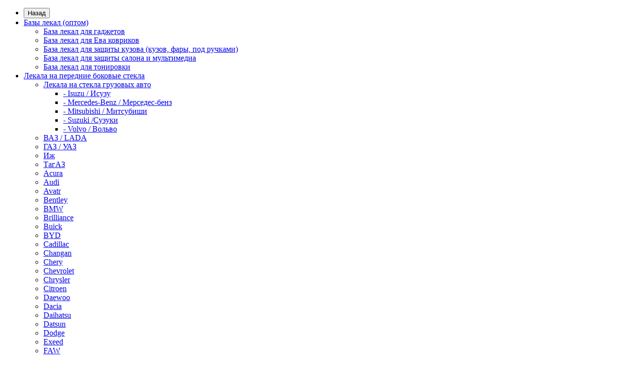

--- FILE ---
content_type: text/html; charset=utf-8
request_url: https://lekalo-rf.ru/headlights/headlights_chery/
body_size: 34092
content:
<!DOCTYPE html>
<!--[if IE]><![endif]-->
<!--[if IE 8 ]><html dir="ltr" lang="ru" class="iexpl"><![endif]-->
<!--[if IE 9 ]><html dir="ltr" lang="ru" class="iexpl"><![endif]-->
<!--[if (gt IE 9)|!(IE)]><!-->
<html dir="ltr" lang="ru" class="product-category-466_473 opacity_minus_products">
<!--<![endif]-->
<head>
<meta charset="UTF-8" />
<meta name="viewport" content="width=device-width, initial-scale=1">
<meta http-equiv="X-UA-Compatible" content="IE=edge">
<title>Лекала на фары для Chery</title>
<base href="https://lekalo-rf.ru/" />
<meta name="description" content="Лекала на фары для Chery" />
<meta name="keywords" content= "Лекала на фары для Chery" />
<meta property="og:title" content="Лекала на фары для Chery" />
<meta property="og:type" content="website" />
<meta property="og:url" content="https://lekalo-rf.ru/headlights/headlights_chery/" />
<meta property="og:image" content="https://lekalo-rf.ru/image/cache/catalog/chery/chery-zeichen-60x60.png" />
<meta property="og:site_name" content="База электронных лекал на стекла, коврики и кузов автомобиля, телефоны" />
	<link href="catalog/view/theme/revolution/stylesheet/stylesheet_min.css" rel="stylesheet">
<style>
#top2 .search {margin-top: 22px;}
#top2 #logo {margin-top: 8px;}
</style>
<link href="/catalog/view/theme/revolution/stylesheet/revfilter.css" type="text/css" rel="stylesheet" media="screen" />
<link href="catalog/view/javascript/jquery/owl-carousel/owl.transitions.css" type="text/css" rel="stylesheet" media="screen" />
<script src="catalog/view/javascript/jquery/jquery-2.1.1.min.js"></script>
<script src="catalog/view/javascript/jquery/owl-carousel/owl.carousel.min.js"></script>
<link href="https://lekalo-rf.ru/headlights/headlights_chery/" rel="canonical" />
<link href="https://lekalo-rf.ru/image/catalog/cart.png" rel="icon" />
<script src="/catalog/view/javascript/revolution/ion.rangeslider.min.js"></script>
<script><!--
function max_height_div(div){var maxheight = 0;$(div).each(function(){$(this).removeAttr('style');if($(this).height() > maxheight){maxheight = $(this).height();}});$(div).height(maxheight);}
//--></script>

                            
</head>
<body>
<div class="all_content_mmenu">
	<div itemscope itemtype="http://schema.org/Organization" style="display:none;">
		<meta itemprop="name" content="База электронных лекал на стекла, коврики и кузов автомобиля, телефоны" />
		<link itemprop="url" href="https://lekalo-rf.ru/headlights/headlights_chery/" />
		<link itemprop="logo" href="https://lekalo-rf.ru/image/catalog/logr.png" />
					<meta itemprop="description" content="Лекала на фары для Chery" />
							<div itemprop="address" itemscope itemtype="http://schema.org/PostalAddress">
				<meta itemprop="postalCode" content="424000" />
				<meta itemprop="addressLocality" content="Йошкар-Ола" />
				<meta itemprop="streetAddress" content="Машиностроителей 8г" />
			</div>
											<meta itemprop="telephone" content="+7 937 119 6001" />
							<meta itemprop="email" content="info@lekalo-rf.ru" />	
						<link itemprop="sameAs" href="https://vk.com/lekalorf" />
					</div>
<div id="pagefader2"></div>
<!--noindex-->
<div class="hidden-md hidden-lg">
	<nav class="mobilemenu navmenu mobcats navmenu-default navmenu-fixed-left offcanvas">
		<div class="collapse navbar-collapse navbar-ex1-collapse">
			<ul class="nav navbar-nav">
				<li><button data-toggle="offcanvas" data-target=".mobcats" data-canvas="body">Назад<i class="fa fa-chevron-right"></i></button></li>
																																															<li>
													<a href="https://lekalo-rf.ru/base/" rel="nofollow">Базы лекал (оптом)<span class="chevrond" data-toggle="collapse"><i class="fa fa-plus on"></i><i class="fa fa-minus off"></i></span></a>
																											<div class="collapse list-group-submenu">
															<ul class="list-unstyled">
																																	<li>
																		<a href="https://lekalo-rf.ru/base/base_gadjet/" rel="nofollow">База лекал для гаджетов</a>
																																			</li>
																																	<li>
																		<a href="https://lekalo-rf.ru/base/base_kovriki/" rel="nofollow">База лекал для Ева ковриков</a>
																																			</li>
																																	<li>
																		<a href="https://lekalo-rf.ru/base/base_kuzov/" rel="nofollow">База лекал для защиты кузова (кузов, фары, под ручками)</a>
																																			</li>
																																	<li>
																		<a href="https://lekalo-rf.ru/base/base_salon/" rel="nofollow">База лекал для защиты салона и мультимедиа</a>
																																			</li>
																																	<li>
																		<a href="https://lekalo-rf.ru/base/base_tonirovka/" rel="nofollow">База лекал для тонировки</a>
																																			</li>
																															</ul>
														</div>
																									</li>
																							<li>
													<a href="https://lekalo-rf.ru/bokovie_stekla/" rel="nofollow">Лекала на передние боковые стекла<span class="chevrond" data-toggle="collapse"><i class="fa fa-plus on"></i><i class="fa fa-minus off"></i></span></a>
																											<div class="collapse list-group-submenu">
															<ul class="list-unstyled">
																																	<li>
																		<a href="https://lekalo-rf.ru/bokovie_stekla/stekla_gruzovie/" rel="nofollow">Лекала на стекла грузовых авто<span class="chevrond" data-toggle="collapse"><i class="fa fa-plus on"></i><i class="fa fa-minus off"></i></span></a>
																																					<div class="collapse list-group-submenu">
																				<ul class="list-unstyled">
																																											<li><a href="https://lekalo-rf.ru/bokovie_stekla/stekla_gruzovie/bok_gruz_isuzu/" rel="nofollow">- Isuzu / Исузу</a></li>
																																											<li><a href="https://lekalo-rf.ru/bokovie_stekla/stekla_gruzovie/bok_gruz_mercedes-benz/" rel="nofollow">- Mercedes-Benz / Мерседес-бенз</a></li>
																																											<li><a href="https://lekalo-rf.ru/bokovie_stekla/stekla_gruzovie/bok_gruz_mitsubishi/" rel="nofollow">- Mitsubishi / Митсубиши</a></li>
																																											<li><a href="https://lekalo-rf.ru/bokovie_stekla/stekla_gruzovie/bok_gruz_suzuki/" rel="nofollow">- Suzuki /Сузуки</a></li>
																																											<li><a href="https://lekalo-rf.ru/bokovie_stekla/stekla_gruzovie/bok_gruz_volvo/" rel="nofollow">- Volvo / Вольво</a></li>
																																									</ul>
																			</div>
																																			</li>
																																	<li>
																		<a href="https://lekalo-rf.ru/bokovie_stekla/vaz/" rel="nofollow">ВАЗ / LADA</a>
																																			</li>
																																	<li>
																		<a href="https://lekalo-rf.ru/bokovie_stekla/gaz/" rel="nofollow">ГАЗ / УАЗ</a>
																																			</li>
																																	<li>
																		<a href="https://lekalo-rf.ru/bokovie_stekla/bok_izh/" rel="nofollow">Иж</a>
																																			</li>
																																	<li>
																		<a href="https://lekalo-rf.ru/bokovie_stekla/bok_tagaz/" rel="nofollow">ТагАЗ</a>
																																			</li>
																																	<li>
																		<a href="https://lekalo-rf.ru/bokovie_stekla/bok_acura/" rel="nofollow">Acura</a>
																																			</li>
																																	<li>
																		<a href="https://lekalo-rf.ru/bokovie_stekla/bok_audi/" rel="nofollow">Audi</a>
																																			</li>
																																	<li>
																		<a href="https://lekalo-rf.ru/bokovie_stekla/bok_avatr/" rel="nofollow">Avatr</a>
																																			</li>
																																	<li>
																		<a href="https://lekalo-rf.ru/bokovie_stekla/bok_bentley/" rel="nofollow">Bentley</a>
																																			</li>
																																	<li>
																		<a href="https://lekalo-rf.ru/bokovie_stekla/bok_bmw/" rel="nofollow">BMW</a>
																																			</li>
																																	<li>
																		<a href="https://lekalo-rf.ru/bokovie_stekla/bok_brilliance/" rel="nofollow">Brilliance</a>
																																			</li>
																																	<li>
																		<a href="https://lekalo-rf.ru/bokovie_stekla/bok_buick/" rel="nofollow">Buick</a>
																																			</li>
																																	<li>
																		<a href="https://lekalo-rf.ru/bokovie_stekla/bok_byd/" rel="nofollow">BYD</a>
																																			</li>
																																	<li>
																		<a href="https://lekalo-rf.ru/bokovie_stekla/bok_cadillac/" rel="nofollow">Cadillac </a>
																																			</li>
																																	<li>
																		<a href="https://lekalo-rf.ru/bokovie_stekla/bok_changan/" rel="nofollow">Changan</a>
																																			</li>
																																	<li>
																		<a href="https://lekalo-rf.ru/bokovie_stekla/boka_chery/" rel="nofollow">Chery</a>
																																			</li>
																																	<li>
																		<a href="https://lekalo-rf.ru/bokovie_stekla/boka_chevrolet/" rel="nofollow">Chevrolet</a>
																																			</li>
																																	<li>
																		<a href="https://lekalo-rf.ru/bokovie_stekla/boka_chrysler/" rel="nofollow">Chrysler</a>
																																			</li>
																																	<li>
																		<a href="https://lekalo-rf.ru/bokovie_stekla/boka_citroen/" rel="nofollow">Citroen</a>
																																			</li>
																																	<li>
																		<a href="https://lekalo-rf.ru/bokovie_stekla/daewoo/" rel="nofollow">Daewoo</a>
																																			</li>
																																	<li>
																		<a href="https://lekalo-rf.ru/bokovie_stekla/bok_dacia/" rel="nofollow">Dacia</a>
																																			</li>
																																	<li>
																		<a href="https://lekalo-rf.ru/bokovie_stekla/daihatsu/" rel="nofollow">Daihatsu</a>
																																			</li>
																																	<li>
																		<a href="https://lekalo-rf.ru/bokovie_stekla/datsun/" rel="nofollow">Datsun</a>
																																			</li>
																																	<li>
																		<a href="https://lekalo-rf.ru/bokovie_stekla/dodge/" rel="nofollow">Dodge</a>
																																			</li>
																																	<li>
																		<a href="https://lekalo-rf.ru/bokovie_stekla/bok_exeed/" rel="nofollow">Exeed</a>
																																			</li>
																																	<li>
																		<a href="https://lekalo-rf.ru/bokovie_stekla/faw/" rel="nofollow">FAW</a>
																																			</li>
																																	<li>
																		<a href="https://lekalo-rf.ru/bokovie_stekla/boka_fiat/" rel="nofollow">Fiat</a>
																																			</li>
																																	<li>
																		<a href="https://lekalo-rf.ru/bokovie_stekla/boka_ford/" rel="nofollow">Ford</a>
																																			</li>
																																	<li>
																		<a href="https://lekalo-rf.ru/bokovie_stekla/bok_gac/" rel="nofollow">GAC</a>
																																			</li>
																																	<li>
																		<a href="https://lekalo-rf.ru/bokovie_stekla/bok_gaz/" rel="nofollow">Gaz</a>
																																			</li>
																																	<li>
																		<a href="https://lekalo-rf.ru/bokovie_stekla/geely/" rel="nofollow">Geely</a>
																																			</li>
																																	<li>
																		<a href="https://lekalo-rf.ru/bokovie_stekla/genesis/" rel="nofollow">Genesis</a>
																																			</li>
																																	<li>
																		<a href="https://lekalo-rf.ru/bokovie_stekla/gmc/" rel="nofollow">GMC</a>
																																			</li>
																																	<li>
																		<a href="https://lekalo-rf.ru/bokovie_stekla/great_wall/" rel="nofollow">Great Wall</a>
																																			</li>
																																	<li>
																		<a href="https://lekalo-rf.ru/bokovie_stekla/haima/" rel="nofollow">Haima</a>
																																			</li>
																																	<li>
																		<a href="https://lekalo-rf.ru/bokovie_stekla/haval/" rel="nofollow">Haval</a>
																																			</li>
																																	<li>
																		<a href="https://lekalo-rf.ru/bokovie_stekla/boka_honda/" rel="nofollow">Honda</a>
																																			</li>
																																	<li>
																		<a href="https://lekalo-rf.ru/bokovie_stekla/hummer/" rel="nofollow">Hummer</a>
																																			</li>
																																	<li>
																		<a href="https://lekalo-rf.ru/bokovie_stekla/hyundai/" rel="nofollow">Hyundai </a>
																																			</li>
																																	<li>
																		<a href="https://lekalo-rf.ru/bokovie_stekla/boka_infiniti/" rel="nofollow">Infiniti</a>
																																			</li>
																																	<li>
																		<a href="https://lekalo-rf.ru/bokovie_stekla/boka_isuzu/" rel="nofollow">Isuzu</a>
																																			</li>
																																	<li>
																		<a href="https://lekalo-rf.ru/bokovie_stekla/bok_jac/" rel="nofollow">JAC</a>
																																			</li>
																																	<li>
																		<a href="https://lekalo-rf.ru/bokovie_stekla/bok_jaecoo/" rel="nofollow">Jaecoo</a>
																																			</li>
																																	<li>
																		<a href="https://lekalo-rf.ru/bokovie_stekla/boka_jaguar/" rel="nofollow">Jaguar</a>
																																			</li>
																																	<li>
																		<a href="https://lekalo-rf.ru/bokovie_stekla/boka_jeep/" rel="nofollow">Jeep</a>
																																			</li>
																																	<li>
																		<a href="https://lekalo-rf.ru/bokovie_stekla/bok_jetour/" rel="nofollow">Jetour</a>
																																			</li>
																																	<li>
																		<a href="https://lekalo-rf.ru/bokovie_stekla/bok_jetta/" rel="nofollow">Jetta</a>
																																			</li>
																																	<li>
																		<a href="https://lekalo-rf.ru/bokovie_stekla/boka_kia/" rel="nofollow">Kia</a>
																																			</li>
																																	<li>
																		<a href="https://lekalo-rf.ru/bokovie_stekla/boka_land_rover/" rel="nofollow">Land Rover</a>
																																			</li>
																																	<li>
																		<a href="https://lekalo-rf.ru/bokovie_stekla/bok_lamborghini/" rel="nofollow">Lamborghini</a>
																																			</li>
																																	<li>
																		<a href="https://lekalo-rf.ru/bokovie_stekla/bok_lexus/" rel="nofollow">Lexus</a>
																																			</li>
																																	<li>
																		<a href="https://lekalo-rf.ru/bokovie_stekla/bok_li/" rel="nofollow">Li</a>
																																			</li>
																																	<li>
																		<a href="https://lekalo-rf.ru/bokovie_stekla/lifan/" rel="nofollow">Lifan</a>
																																			</li>
																																	<li>
																		<a href="https://lekalo-rf.ru/bokovie_stekla/boka_lincoln/" rel="nofollow">Lincoln</a>
																																			</li>
																																	<li>
																		<a href="https://lekalo-rf.ru/bokovie_stekla/bok_livan/" rel="nofollow">Livan</a>
																																			</li>
																																	<li>
																		<a href="https://lekalo-rf.ru/bokovie_stekla/bok_maserati/" rel="nofollow">Maserati</a>
																																			</li>
																																	<li>
																		<a href="https://lekalo-rf.ru/bokovie_stekla/boka_mazda/" rel="nofollow">Mazda</a>
																																			</li>
																																	<li>
																		<a href="https://lekalo-rf.ru/bokovie_stekla/boka_mercedes/" rel="nofollow">Mercedes</a>
																																			</li>
																																	<li>
																		<a href="https://lekalo-rf.ru/bokovie_stekla/bok_mg/" rel="nofollow">MG</a>
																																			</li>
																																	<li>
																		<a href="https://lekalo-rf.ru/bokovie_stekla/boka_mini/" rel="nofollow">Mini</a>
																																			</li>
																																	<li>
																		<a href="https://lekalo-rf.ru/bokovie_stekla/bok_mitsubishi/" rel="nofollow">Mitsubishi</a>
																																			</li>
																																	<li>
																		<a href="https://lekalo-rf.ru/bokovie_stekla/lekalo_bok_nissan/" rel="nofollow">Nissan</a>
																																			</li>
																																	<li>
																		<a href="https://lekalo-rf.ru/bokovie_stekla/bok_omoda/" rel="nofollow">Omoda</a>
																																			</li>
																																	<li>
																		<a href="https://lekalo-rf.ru/bokovie_stekla/boka_opel/" rel="nofollow">Opel</a>
																																			</li>
																																	<li>
																		<a href="https://lekalo-rf.ru/bokovie_stekla/boka_peugeot/" rel="nofollow">Peugeot</a>
																																			</li>
																																	<li>
																		<a href="https://lekalo-rf.ru/bokovie_stekla/pontiac/" rel="nofollow">Pontiac</a>
																																			</li>
																																	<li>
																		<a href="https://lekalo-rf.ru/bokovie_stekla/boka_porsche/" rel="nofollow">Porsche</a>
																																			</li>
																																	<li>
																		<a href="https://lekalo-rf.ru/bokovie_stekla/bok_ram/" rel="nofollow">RAM</a>
																																			</li>
																																	<li>
																		<a href="https://lekalo-rf.ru/bokovie_stekla/boka_renault/" rel="nofollow">Renault</a>
																																			</li>
																																	<li>
																		<a href="https://lekalo-rf.ru/bokovie_stekla/rolls_royce/" rel="nofollow">Rolls-Royce</a>
																																			</li>
																																	<li>
																		<a href="https://lekalo-rf.ru/bokovie_stekla/bok_rover/" rel="nofollow">Rover</a>
																																			</li>
																																	<li>
																		<a href="https://lekalo-rf.ru/bokovie_stekla/boka_saab/" rel="nofollow">SAAB</a>
																																			</li>
																																	<li>
																		<a href="https://lekalo-rf.ru/bokovie_stekla/bok_saturn/" rel="nofollow">Saturn</a>
																																			</li>
																																	<li>
																		<a href="https://lekalo-rf.ru/bokovie_stekla/boka_seat/" rel="nofollow">Seat</a>
																																			</li>
																																	<li>
																		<a href="https://lekalo-rf.ru/bokovie_stekla/skoda/" rel="nofollow">Skoda</a>
																																			</li>
																																	<li>
																		<a href="https://lekalo-rf.ru/bokovie_stekla/smart/" rel="nofollow">Smart</a>
																																			</li>
																																	<li>
																		<a href="https://lekalo-rf.ru/bokovie_stekla/bok_sollers/" rel="nofollow">Sollers</a>
																																			</li>
																																	<li>
																		<a href="https://lekalo-rf.ru/bokovie_stekla/boka_ssang_yong/" rel="nofollow">Ssang Yong</a>
																																			</li>
																																	<li>
																		<a href="https://lekalo-rf.ru/bokovie_stekla/boka_subaru/" rel="nofollow">Subaru</a>
																																			</li>
																																	<li>
																		<a href="https://lekalo-rf.ru/bokovie_stekla/suzuki/" rel="nofollow">Suzuki</a>
																																			</li>
																																	<li>
																		<a href="https://lekalo-rf.ru/bokovie_stekla/bok_tank/" rel="nofollow">Tank</a>
																																			</li>
																																	<li>
																		<a href="https://lekalo-rf.ru/bokovie_stekla/tata/" rel="nofollow">Tata</a>
																																			</li>
																																	<li>
																		<a href="https://lekalo-rf.ru/bokovie_stekla/tesla/" rel="nofollow">Tesla</a>
																																			</li>
																																	<li>
																		<a href="https://lekalo-rf.ru/bokovie_stekla/bok_toyota/" rel="nofollow">Toyota</a>
																																			</li>
																																	<li>
																		<a href="https://lekalo-rf.ru/bokovie_stekla/bok_trumpchi/" rel="nofollow">Trumpchi</a>
																																			</li>
																																	<li>
																		<a href="https://lekalo-rf.ru/bokovie_stekla/volkswagen/" rel="nofollow">Volkswagen</a>
																																			</li>
																																	<li>
																		<a href="https://lekalo-rf.ru/bokovie_stekla/volvo/" rel="nofollow">Volvo</a>
																																			</li>
																																	<li>
																		<a href="https://lekalo-rf.ru/bokovie_stekla/vortex/" rel="nofollow">Vortex</a>
																																			</li>
																																	<li>
																		<a href="https://lekalo-rf.ru/bokovie_stekla/bok_voyah/" rel="nofollow">Voyah</a>
																																			</li>
																																	<li>
																		<a href="https://lekalo-rf.ru/bokovie_stekla/bok_ural/" rel="nofollow">URAL</a>
																																			</li>
																																	<li>
																		<a href="https://lekalo-rf.ru/bokovie_stekla/bok_zeekr/" rel="nofollow">Zeekr</a>
																																			</li>
																															</ul>
														</div>
																									</li>
																							<li>
													<a href="https://lekalo-rf.ru/lekalo_lobovoe_steklo/" rel="nofollow">Лекала на лобовые стекла<span class="chevrond" data-toggle="collapse"><i class="fa fa-plus on"></i><i class="fa fa-minus off"></i></span></a>
																											<div class="collapse list-group-submenu">
															<ul class="list-unstyled">
																																	<li>
																		<a href="https://lekalo-rf.ru/lekalo_lobovoe_steklo/lobovie_vaz/" rel="nofollow">ВАЗ / LADA</a>
																																			</li>
																																	<li>
																		<a href="https://lekalo-rf.ru/lekalo_lobovoe_steklo/lobovie_acura/" rel="nofollow">Acura/Акура</a>
																																			</li>
																																	<li>
																		<a href="https://lekalo-rf.ru/lekalo_lobovoe_steklo/lobovie_audi/" rel="nofollow">Audi / Ауди</a>
																																			</li>
																																	<li>
																		<a href="https://lekalo-rf.ru/lekalo_lobovoe_steklo/lobovie_bentley/" rel="nofollow">Bentley / Бентли</a>
																																			</li>
																																	<li>
																		<a href="https://lekalo-rf.ru/lekalo_lobovoe_steklo/lobovie_bmw/" rel="nofollow">BMW / БМВ</a>
																																			</li>
																																	<li>
																		<a href="https://lekalo-rf.ru/lekalo_lobovoe_steklo/lobovie_buick/" rel="nofollow">Buick</a>
																																			</li>
																																	<li>
																		<a href="https://lekalo-rf.ru/lekalo_lobovoe_steklo/lobovie_byd/" rel="nofollow">BYD</a>
																																			</li>
																																	<li>
																		<a href="https://lekalo-rf.ru/lekalo_lobovoe_steklo/lobovie_cadilac/" rel="nofollow">Cadillac / Кадилак</a>
																																			</li>
																																	<li>
																		<a href="https://lekalo-rf.ru/lekalo_lobovoe_steklo/lobovie_changan/" rel="nofollow">Changan / Ченган</a>
																																			</li>
																																	<li>
																		<a href="https://lekalo-rf.ru/lekalo_lobovoe_steklo/lobovie_chery/" rel="nofollow">Chery / Чери </a>
																																			</li>
																																	<li>
																		<a href="https://lekalo-rf.ru/lekalo_lobovoe_steklo/lobovie_%D1%81hevrolet/" rel="nofollow">Chevrolet / Шевроле</a>
																																			</li>
																																	<li>
																		<a href="https://lekalo-rf.ru/lekalo_lobovoe_steklo/lobovie_%D1%81hrysler/" rel="nofollow">Chrysler / Крайслер</a>
																																			</li>
																																	<li>
																		<a href="https://lekalo-rf.ru/lekalo_lobovoe_steklo/lobovie_daewoo/" rel="nofollow">Daewoo / Дэу</a>
																																			</li>
																																	<li>
																		<a href="https://lekalo-rf.ru/lekalo_lobovoe_steklo/lobovie_daihatsu/" rel="nofollow">Daihatsu / Дайхатсу</a>
																																			</li>
																																	<li>
																		<a href="https://lekalo-rf.ru/lekalo_lobovoe_steklo/lobovoe_dodge/" rel="nofollow">Dodge / Додж</a>
																																			</li>
																																	<li>
																		<a href="https://lekalo-rf.ru/lekalo_lobovoe_steklo/lobovie_fiat/" rel="nofollow">Fiat/Фиат</a>
																																			</li>
																																	<li>
																		<a href="https://lekalo-rf.ru/lekalo_lobovoe_steklo/lobovie_ford/" rel="nofollow">Ford / Форд</a>
																																			</li>
																																	<li>
																		<a href="https://lekalo-rf.ru/lekalo_lobovoe_steklo/lobovie_geely/" rel="nofollow">Geely / Джили</a>
																																			</li>
																																	<li>
																		<a href="https://lekalo-rf.ru/lekalo_lobovoe_steklo/lobovie_genesis/" rel="nofollow">Genesis / Генезис</a>
																																			</li>
																																	<li>
																		<a href="https://lekalo-rf.ru/lekalo_lobovoe_steklo/lobovie_greatwall/" rel="nofollow">Great Wall / Грейт Волл</a>
																																			</li>
																																	<li>
																		<a href="https://lekalo-rf.ru/lekalo_lobovoe_steklo/lobovoe_haval/" rel="nofollow">Haval / Хавал</a>
																																			</li>
																																	<li>
																		<a href="https://lekalo-rf.ru/lekalo_lobovoe_steklo/lobovie_honda/" rel="nofollow">Honda / Хонда</a>
																																			</li>
																																	<li>
																		<a href="https://lekalo-rf.ru/lekalo_lobovoe_steklo/lobovie_hyundai/" rel="nofollow">Hyundai / Хюндай</a>
																																			</li>
																																	<li>
																		<a href="https://lekalo-rf.ru/lekalo_lobovoe_steklo/lobovie_infiniti/" rel="nofollow">Infiniti / Инфинити</a>
																																			</li>
																																	<li>
																		<a href="https://lekalo-rf.ru/lekalo_lobovoe_steklo/lob_jaecoo/" rel="nofollow">Jaecoo</a>
																																			</li>
																																	<li>
																		<a href="https://lekalo-rf.ru/lekalo_lobovoe_steklo/lobovie_jaguar/" rel="nofollow">Jaguar / Ягуар</a>
																																			</li>
																																	<li>
																		<a href="https://lekalo-rf.ru/lekalo_lobovoe_steklo/lobovie_jeep/" rel="nofollow">Jeep / Джип </a>
																																			</li>
																																	<li>
																		<a href="https://lekalo-rf.ru/lekalo_lobovoe_steklo/lobovie_jetour/" rel="nofollow">Jetour</a>
																																			</li>
																																	<li>
																		<a href="https://lekalo-rf.ru/lekalo_lobovoe_steklo/lobovoe_jetta/" rel="nofollow">Jetta / Джетта</a>
																																			</li>
																																	<li>
																		<a href="https://lekalo-rf.ru/lekalo_lobovoe_steklo/lobovie_kia/" rel="nofollow">Kia / Киа</a>
																																			</li>
																																	<li>
																		<a href="https://lekalo-rf.ru/lekalo_lobovoe_steklo/lob_lamborghini/" rel="nofollow">Lamborghini</a>
																																			</li>
																																	<li>
																		<a href="https://lekalo-rf.ru/lekalo_lobovoe_steklo/lobovie_land_rover/" rel="nofollow">Land Rover /Лэнд Ровер</a>
																																			</li>
																																	<li>
																		<a href="https://lekalo-rf.ru/lekalo_lobovoe_steklo/lobovie_lexus/" rel="nofollow">Lexus / Лексус</a>
																																			</li>
																																	<li>
																		<a href="https://lekalo-rf.ru/lekalo_lobovoe_steklo/lobovie_li/" rel="nofollow">Li</a>
																																			</li>
																																	<li>
																		<a href="https://lekalo-rf.ru/lekalo_lobovoe_steklo/lobovie_lifan/" rel="nofollow">Lifan / Лифан</a>
																																			</li>
																																	<li>
																		<a href="https://lekalo-rf.ru/lekalo_lobovoe_steklo/lobovoe_lincoln/" rel="nofollow">Lincoln</a>
																																			</li>
																																	<li>
																		<a href="https://lekalo-rf.ru/lekalo_lobovoe_steklo/lobovie_mazda/" rel="nofollow">Mazda / Мазда</a>
																																			</li>
																																	<li>
																		<a href="https://lekalo-rf.ru/lekalo_lobovoe_steklo/lobovie_mercedes/" rel="nofollow">Mercedes / Мерседес</a>
																																			</li>
																																	<li>
																		<a href="https://lekalo-rf.ru/lekalo_lobovoe_steklo/lobovie_mitsubishi/" rel="nofollow">Mitsubishi / Митсубиши</a>
																																			</li>
																																	<li>
																		<a href="https://lekalo-rf.ru/lekalo_lobovoe_steklo/lobovie_nissan/" rel="nofollow">Nissan / Ниссан</a>
																																			</li>
																																	<li>
																		<a href="https://lekalo-rf.ru/lekalo_lobovoe_steklo/lobovie_opel/" rel="nofollow">Opel / Опель</a>
																																			</li>
																																	<li>
																		<a href="https://lekalo-rf.ru/lekalo_lobovoe_steklo/lobovie_peugeot/" rel="nofollow">Peugeot / Пежо</a>
																																			</li>
																																	<li>
																		<a href="https://lekalo-rf.ru/lekalo_lobovoe_steklo/lobovie_porsche/" rel="nofollow">Porsche / Порше</a>
																																			</li>
																																	<li>
																		<a href="https://lekalo-rf.ru/lekalo_lobovoe_steklo/lobovie_renault/" rel="nofollow">Renault / Рено</a>
																																			</li>
																																	<li>
																		<a href="https://lekalo-rf.ru/lekalo_lobovoe_steklo/lobovie_saab/" rel="nofollow">SAAB / Саб</a>
																																			</li>
																																	<li>
																		<a href="https://lekalo-rf.ru/lekalo_lobovoe_steklo/lobovoe_seat/" rel="nofollow">SEAT / СИАТ</a>
																																			</li>
																																	<li>
																		<a href="https://lekalo-rf.ru/lekalo_lobovoe_steklo/lobovie_skoda/" rel="nofollow">Skoda / Шкода</a>
																																			</li>
																																	<li>
																		<a href="https://lekalo-rf.ru/lekalo_lobovoe_steklo/lobovie_subaru/" rel="nofollow">Subaru / Субару</a>
																																			</li>
																																	<li>
																		<a href="https://lekalo-rf.ru/lekalo_lobovoe_steklo/lob_suzuki/" rel="nofollow">Suzuki</a>
																																			</li>
																																	<li>
																		<a href="https://lekalo-rf.ru/lekalo_lobovoe_steklo/lob_tank/" rel="nofollow">Tank</a>
																																			</li>
																																	<li>
																		<a href="https://lekalo-rf.ru/lekalo_lobovoe_steklo/lobovie_toyota/" rel="nofollow">Toyota / Тойота</a>
																																			</li>
																																	<li>
																		<a href="https://lekalo-rf.ru/lekalo_lobovoe_steklo/lob_volkswagen/" rel="nofollow">Volkswagen / Фольцваген</a>
																																			</li>
																																	<li>
																		<a href="https://lekalo-rf.ru/lekalo_lobovoe_steklo/lobovie_volvo/" rel="nofollow">Volvo / Вольво</a>
																																			</li>
																															</ul>
														</div>
																									</li>
																							<li>
													<a href="https://lekalo-rf.ru/lekalo_polusfera/" rel="nofollow">Лекала на задние полусферы<span class="chevrond" data-toggle="collapse"><i class="fa fa-plus on"></i><i class="fa fa-minus off"></i></span></a>
																											<div class="collapse list-group-submenu">
															<ul class="list-unstyled">
																																	<li>
																		<a href="https://lekalo-rf.ru/lekalo_polusfera/zad_lada/" rel="nofollow">ВАЗ / ЛАДА</a>
																																			</li>
																																	<li>
																		<a href="https://lekalo-rf.ru/lekalo_polusfera/zad_uaz/" rel="nofollow">УАЗ / UAZ</a>
																																			</li>
																																	<li>
																		<a href="https://lekalo-rf.ru/lekalo_polusfera/zad_acura/" rel="nofollow">Acura / Акура</a>
																																			</li>
																																	<li>
																		<a href="https://lekalo-rf.ru/lekalo_polusfera/zad_audi/" rel="nofollow">Audi / Ауди</a>
																																			</li>
																																	<li>
																		<a href="https://lekalo-rf.ru/lekalo_polusfera/zad_bmw/" rel="nofollow">BMW / БМВ</a>
																																			</li>
																																	<li>
																		<a href="https://lekalo-rf.ru/lekalo_polusfera/zad_buick/" rel="nofollow">Buick / Бьюик</a>
																																			</li>
																																	<li>
																		<a href="https://lekalo-rf.ru/lekalo_polusfera/zad_byd/" rel="nofollow">BYD / БИД</a>
																																			</li>
																																	<li>
																		<a href="https://lekalo-rf.ru/lekalo_polusfera/zad_changan/" rel="nofollow">Changan / Ченган</a>
																																			</li>
																																	<li>
																		<a href="https://lekalo-rf.ru/lekalo_polusfera/zad_chery/" rel="nofollow">Chery / Чери </a>
																																			</li>
																																	<li>
																		<a href="https://lekalo-rf.ru/lekalo_polusfera/zad_chevrolet/" rel="nofollow">Chevrolet / Шевроле</a>
																																			</li>
																																	<li>
																		<a href="https://lekalo-rf.ru/lekalo_polusfera/zad_chrysler/" rel="nofollow">Chrysler / Крайслер</a>
																																			</li>
																																	<li>
																		<a href="https://lekalo-rf.ru/lekalo_polusfera/zad_citroen/" rel="nofollow">Citroen / Ситроен</a>
																																			</li>
																																	<li>
																		<a href="https://lekalo-rf.ru/lekalo_polusfera/zad_dacia/" rel="nofollow">Dacia / Дасиа</a>
																																			</li>
																																	<li>
																		<a href="https://lekalo-rf.ru/lekalo_polusfera/zad_daewoo/" rel="nofollow">Daewoo / Дэу</a>
																																			</li>
																																	<li>
																		<a href="https://lekalo-rf.ru/lekalo_polusfera/zad_dodge/" rel="nofollow">Dodge / Додж</a>
																																			</li>
																																	<li>
																		<a href="https://lekalo-rf.ru/lekalo_polusfera/zad_dongfeng/" rel="nofollow">Dongfeng</a>
																																			</li>
																																	<li>
																		<a href="https://lekalo-rf.ru/lekalo_polusfera/zad_exeed/" rel="nofollow">Exeed</a>
																																			</li>
																																	<li>
																		<a href="https://lekalo-rf.ru/lekalo_polusfera/zad_faw/" rel="nofollow">FAW / ФАУ</a>
																																			</li>
																																	<li>
																		<a href="https://lekalo-rf.ru/lekalo_polusfera/zad_fiat/" rel="nofollow">Fiat</a>
																																			</li>
																																	<li>
																		<a href="https://lekalo-rf.ru/lekalo_polusfera/zad_ford/" rel="nofollow">Ford / Форд</a>
																																			</li>
																																	<li>
																		<a href="https://lekalo-rf.ru/lekalo_polusfera/zad_gac/" rel="nofollow">GAC</a>
																																			</li>
																																	<li>
																		<a href="https://lekalo-rf.ru/lekalo_polusfera/zad_geely/" rel="nofollow">Geely / Джили</a>
																																			</li>
																																	<li>
																		<a href="https://lekalo-rf.ru/lekalo_polusfera/zad_genesis/" rel="nofollow">Genesis</a>
																																			</li>
																																	<li>
																		<a href="https://lekalo-rf.ru/lekalo_polusfera/zad_great_wall/" rel="nofollow">Great Wall</a>
																																			</li>
																																	<li>
																		<a href="https://lekalo-rf.ru/index.php?route=product/category&amp;path=62_262" rel="nofollow">Haval/Хавал</a>
																																			</li>
																																	<li>
																		<a href="https://lekalo-rf.ru/lekalo_polusfera/zad_honda/" rel="nofollow">Honda / Хонда</a>
																																			</li>
																																	<li>
																		<a href="https://lekalo-rf.ru/lekalo_polusfera/zad_hyundai/" rel="nofollow">Hyundai / Хюндай</a>
																																			</li>
																																	<li>
																		<a href="https://lekalo-rf.ru/lekalo_polusfera/zad_infiniti/" rel="nofollow">Infiniti / Инфинити</a>
																																			</li>
																																	<li>
																		<a href="https://lekalo-rf.ru/lekalo_polusfera/zad_isuzu/" rel="nofollow">Isuzu</a>
																																			</li>
																																	<li>
																		<a href="https://lekalo-rf.ru/lekalo_polusfera/zad_jetta/" rel="nofollow">Jetta / Джетта</a>
																																			</li>
																																	<li>
																		<a href="https://lekalo-rf.ru/lekalo_polusfera/zad_jac/" rel="nofollow">JAC / Джак</a>
																																			</li>
																																	<li>
																		<a href="https://lekalo-rf.ru/lekalo_polusfera/zad_jaecoo/" rel="nofollow">Jaecoo</a>
																																			</li>
																																	<li>
																		<a href="https://lekalo-rf.ru/lekalo_polusfera/zad_jaguar/" rel="nofollow">Jaguar / Ягуар</a>
																																			</li>
																																	<li>
																		<a href="https://lekalo-rf.ru/lekalo_polusfera/zad_jeep/" rel="nofollow">Jeep / Джип </a>
																																			</li>
																																	<li>
																		<a href="https://lekalo-rf.ru/lekalo_polusfera/zad_jetour/" rel="nofollow">Jetour</a>
																																			</li>
																																	<li>
																		<a href="https://lekalo-rf.ru/lekalo_polusfera/zad_kia/" rel="nofollow">Kia / Киа</a>
																																			</li>
																																	<li>
																		<a href="https://lekalo-rf.ru/lekalo_polusfera/zad_land_rover/" rel="nofollow">Land Rover /Лэнд Ровер</a>
																																			</li>
																																	<li>
																		<a href="https://lekalo-rf.ru/lekalo_polusfera/zad_lexus/" rel="nofollow">Lexus / Лексус</a>
																																			</li>
																																	<li>
																		<a href="https://lekalo-rf.ru/lekalo_polusfera/zad_li/" rel="nofollow">Li</a>
																																			</li>
																																	<li>
																		<a href="https://lekalo-rf.ru/lekalo_polusfera/zad_lifan/" rel="nofollow">Lifan</a>
																																			</li>
																																	<li>
																		<a href="https://lekalo-rf.ru/lekalo_polusfera/zad_livan/" rel="nofollow">Livan</a>
																																			</li>
																																	<li>
																		<a href="https://lekalo-rf.ru/lekalo_polusfera/zad_mazda/" rel="nofollow">Mazda / Мазда</a>
																																			</li>
																																	<li>
																		<a href="https://lekalo-rf.ru/lekalo_polusfera/zad_mercedes/" rel="nofollow">Mercedes / Мерседес</a>
																																			</li>
																																	<li>
																		<a href="https://lekalo-rf.ru/lekalo_polusfera/zad_mg/" rel="nofollow">MG / Мджи</a>
																																			</li>
																																	<li>
																		<a href="https://lekalo-rf.ru/lekalo_polusfera/zad_mitsubishi/" rel="nofollow">Mitsubishi / Митсубиши</a>
																																			</li>
																																	<li>
																		<a href="https://lekalo-rf.ru/lekalo_polusfera/zad_moskvitch/" rel="nofollow">Moskvitch</a>
																																			</li>
																																	<li>
																		<a href="https://lekalo-rf.ru/lekalo_polusfera/zad_nissan/" rel="nofollow">Nissan / Ниссан</a>
																																			</li>
																																	<li>
																		<a href="https://lekalo-rf.ru/lekalo_polusfera/zad_omoda/" rel="nofollow">OMODA</a>
																																			</li>
																																	<li>
																		<a href="https://lekalo-rf.ru/lekalo_polusfera/zad_opel/" rel="nofollow">Opel / Опель</a>
																																			</li>
																																	<li>
																		<a href="https://lekalo-rf.ru/lekalo_polusfera/zad_peugeot/" rel="nofollow">Peugeot / Пежо</a>
																																			</li>
																																	<li>
																		<a href="https://lekalo-rf.ru/lekalo_polusfera/zad_pontiac/" rel="nofollow">Pontiac / Понтиак</a>
																																			</li>
																																	<li>
																		<a href="https://lekalo-rf.ru/lekalo_polusfera/zad_porsche/" rel="nofollow">Porsche / Порше</a>
																																			</li>
																																	<li>
																		<a href="https://lekalo-rf.ru/lekalo_polusfera/zad_ravon/" rel="nofollow">Ravon</a>
																																			</li>
																																	<li>
																		<a href="https://lekalo-rf.ru/lekalo_polusfera/zad_renault/" rel="nofollow">Renault / Рено</a>
																																			</li>
																																	<li>
																		<a href="https://lekalo-rf.ru/lekalo_polusfera/zad_seat/" rel="nofollow">SEAT / СИАТ</a>
																																			</li>
																																	<li>
																		<a href="https://lekalo-rf.ru/lekalo_polusfera/zad_skoda/" rel="nofollow">Skoda / Шкода</a>
																																			</li>
																																	<li>
																		<a href="https://lekalo-rf.ru/lekalo_polusfera/zad_ssang_yong/" rel="nofollow">SsangYong / Санг Йонг</a>
																																			</li>
																																	<li>
																		<a href="https://lekalo-rf.ru/lekalo_polusfera/zad_subaru/" rel="nofollow">Subaru / Субару</a>
																																			</li>
																																	<li>
																		<a href="https://lekalo-rf.ru/lekalo_polusfera/zad_suzuki/" rel="nofollow">Suzuki /Сузуки</a>
																																			</li>
																																	<li>
																		<a href="https://lekalo-rf.ru/lekalo_polusfera/zad_tank/" rel="nofollow">Tank</a>
																																			</li>
																																	<li>
																		<a href="https://lekalo-rf.ru/lekalo_polusfera/lekalo_zad_tesla/" rel="nofollow">Tesla / Тесла</a>
																																			</li>
																																	<li>
																		<a href="https://lekalo-rf.ru/lekalo_polusfera/zad_toyota/" rel="nofollow">Toyota / Тойота</a>
																																			</li>
																																	<li>
																		<a href="https://lekalo-rf.ru/lekalo_polusfera/zad_trumpchi/" rel="nofollow">Trumpchi</a>
																																			</li>
																																	<li>
																		<a href="https://lekalo-rf.ru/lekalo_polusfera/zad_volkswagen/" rel="nofollow">Volkswagen / Фольцваген</a>
																																			</li>
																																	<li>
																		<a href="https://lekalo-rf.ru/lekalo_polusfera/zad_volvo/" rel="nofollow">Volvo / Вольво</a>
																																			</li>
																																	<li>
																		<a href="https://lekalo-rf.ru/lekalo_polusfera/zad_voyah/" rel="nofollow">Voyah</a>
																																			</li>
																																	<li>
																		<a href="https://lekalo-rf.ru/lekalo_polusfera/zad_zeekr/" rel="nofollow">Zeekr / Зикр</a>
																																			</li>
																																	<li>
																		<a href="https://lekalo-rf.ru/lekalo_polusfera/zad_zotye/" rel="nofollow">Zotye</a>
																																			</li>
																															</ul>
														</div>
																									</li>
																							<li>
													<a href="https://lekalo-rf.ru/salon/" rel="nofollow">Лекала для оклейки салона (интерьера)<span class="chevrond" data-toggle="collapse"><i class="fa fa-plus on"></i><i class="fa fa-minus off"></i></span></a>
																											<div class="collapse list-group-submenu">
															<ul class="list-unstyled">
																																	<li>
																		<a href="https://lekalo-rf.ru/salon/acura_salon/" rel="nofollow">Acura / Акура</a>
																																			</li>
																																	<li>
																		<a href="https://lekalo-rf.ru/salon/salon_aion/" rel="nofollow">AION</a>
																																			</li>
																																	<li>
																		<a href="https://lekalo-rf.ru/salon/salon_aito/" rel="nofollow">AITO</a>
																																			</li>
																																	<li>
																		<a href="https://lekalo-rf.ru/salon/alfa_romeo/" rel="nofollow">Alfa Romeo  / Альфа Ромео</a>
																																			</li>
																																	<li>
																		<a href="https://lekalo-rf.ru/salon/salon_aston_martin/" rel="nofollow">Aston Martin / Астон Мартин</a>
																																			</li>
																																	<li>
																		<a href="https://lekalo-rf.ru/salon/salon_audi/" rel="nofollow">Audi / Ауди</a>
																																			</li>
																																	<li>
																		<a href="https://lekalo-rf.ru/salon/salon_aurus/" rel="nofollow">Aurus</a>
																																			</li>
																																	<li>
																		<a href="https://lekalo-rf.ru/salon/salon_avatr/" rel="nofollow">Avatr</a>
																																			</li>
																																	<li>
																		<a href="https://lekalo-rf.ru/salon/salon_baic/" rel="nofollow">Baic</a>
																																			</li>
																																	<li>
																		<a href="https://lekalo-rf.ru/salon/salon_beijing/" rel="nofollow">Beijing / Биджинг</a>
																																			</li>
																																	<li>
																		<a href="https://lekalo-rf.ru/salon/salon_belgee/" rel="nofollow">Belgee / Белджи</a>
																																			</li>
																																	<li>
																		<a href="https://lekalo-rf.ru/salon/salon_bentley/" rel="nofollow">Bentley / Бентли</a>
																																			</li>
																																	<li>
																		<a href="https://lekalo-rf.ru/salon/salon_bmw/" rel="nofollow">BMW / БМВ</a>
																																			</li>
																																	<li>
																		<a href="https://lekalo-rf.ru/salon/salon_buick/" rel="nofollow">Buick / Бьюик</a>
																																			</li>
																																	<li>
																		<a href="https://lekalo-rf.ru/salon/salon_byd/" rel="nofollow">BYD</a>
																																			</li>
																																	<li>
																		<a href="https://lekalo-rf.ru/salon/salon_cadillac/" rel="nofollow">Cadillac / Кадилак</a>
																																			</li>
																																	<li>
																		<a href="https://lekalo-rf.ru/salon/salon_changan/" rel="nofollow">Changan</a>
																																			</li>
																																	<li>
																		<a href="https://lekalo-rf.ru/salon/salon_chery/" rel="nofollow">Chery / Чери</a>
																																			</li>
																																	<li>
																		<a href="https://lekalo-rf.ru/salon/%D1%81hevrolet/" rel="nofollow">Chevrolet / Шевроле</a>
																																			</li>
																																	<li>
																		<a href="https://lekalo-rf.ru/salon/citroen/" rel="nofollow">Citroen / Ситроен</a>
																																			</li>
																																	<li>
																		<a href="https://lekalo-rf.ru/salon/salon_denza/" rel="nofollow">Denza</a>
																																			</li>
																																	<li>
																		<a href="https://lekalo-rf.ru/salon/salon_exeed/" rel="nofollow">Exeed</a>
																																			</li>
																																	<li>
																		<a href="https://lekalo-rf.ru/salon/salon_faw/" rel="nofollow">FAW</a>
																																			</li>
																																	<li>
																		<a href="https://lekalo-rf.ru/salon/salon_ferrari/" rel="nofollow">Ferrari / Феррари</a>
																																			</li>
																																	<li>
																		<a href="https://lekalo-rf.ru/salon/ford/" rel="nofollow">Ford / Форд</a>
																																			</li>
																																	<li>
																		<a href="https://lekalo-rf.ru/salon/salon_forthing/" rel="nofollow">Forthing</a>
																																			</li>
																																	<li>
																		<a href="https://lekalo-rf.ru/salon/salon_gac/" rel="nofollow">GAC</a>
																																			</li>
																																	<li>
																		<a href="https://lekalo-rf.ru/salon/salon_geely/" rel="nofollow">Geely / Джили</a>
																																			</li>
																																	<li>
																		<a href="https://lekalo-rf.ru/salon/salon_genesis/" rel="nofollow">Genesis / Генезис</a>
																																			</li>
																																	<li>
																		<a href="https://lekalo-rf.ru/salon/salon_gmc/" rel="nofollow">GMC / ДМС</a>
																																			</li>
																																	<li>
																		<a href="https://lekalo-rf.ru/salon/salon_haval/" rel="nofollow">Haval / Хавал</a>
																																			</li>
																																	<li>
																		<a href="https://lekalo-rf.ru/salon/salon_hiphi/" rel="nofollow">HiPhi</a>
																																			</li>
																																	<li>
																		<a href="https://lekalo-rf.ru/salon/honda/" rel="nofollow">Honda / Хонда</a>
																																			</li>
																																	<li>
																		<a href="https://lekalo-rf.ru/salon/salon_hongqi/" rel="nofollow">HongQi</a>
																																			</li>
																																	<li>
																		<a href="https://lekalo-rf.ru/salon/salon_hozon/" rel="nofollow">Hozon</a>
																																			</li>
																																	<li>
																		<a href="https://lekalo-rf.ru/salon/salon_hyundai/" rel="nofollow">Hyundai / Хюндай</a>
																																			</li>
																																	<li>
																		<a href="https://lekalo-rf.ru/salon/infiniti/" rel="nofollow">Infiniti / Инфинити</a>
																																			</li>
																																	<li>
																		<a href="https://lekalo-rf.ru/salon/salon_jac/" rel="nofollow">JAC</a>
																																			</li>
																																	<li>
																		<a href="https://lekalo-rf.ru/salon/salon_jaecoo/" rel="nofollow">Jaecoo</a>
																																			</li>
																																	<li>
																		<a href="https://lekalo-rf.ru/salon/salon_jaguar/" rel="nofollow">Jaguar / Ягуар</a>
																																			</li>
																																	<li>
																		<a href="https://lekalo-rf.ru/salon/jeep/" rel="nofollow">Jeep / Джип</a>
																																			</li>
																																	<li>
																		<a href="https://lekalo-rf.ru/salon/salon_jetour/" rel="nofollow">JETOUR</a>
																																			</li>
																																	<li>
																		<a href="https://lekalo-rf.ru/salon/salon_jetta/" rel="nofollow">Jetta</a>
																																			</li>
																																	<li>
																		<a href="https://lekalo-rf.ru/salon/salon_kia/" rel="nofollow">Kia / Киа</a>
																																			</li>
																																	<li>
																		<a href="https://lekalo-rf.ru/salon/salon_lada/" rel="nofollow">Lada</a>
																																			</li>
																																	<li>
																		<a href="https://lekalo-rf.ru/salon/salon_lamborghini/" rel="nofollow">Lamborghini / Ламборджини</a>
																																			</li>
																																	<li>
																		<a href="https://lekalo-rf.ru/salon/salon_land_rover/" rel="nofollow">Land Rover /Лэнд Ровер</a>
																																			</li>
																																	<li>
																		<a href="https://lekalo-rf.ru/salon/salon_lexus/" rel="nofollow">Lexus / Лексус</a>
																																			</li>
																																	<li>
																		<a href="https://lekalo-rf.ru/salon/salon_li/" rel="nofollow">Li</a>
																																			</li>
																																	<li>
																		<a href="https://lekalo-rf.ru/salon/lincoln/" rel="nofollow">Lincoln / Линкольн</a>
																																			</li>
																																	<li>
																		<a href="https://lekalo-rf.ru/salon/salon_lotus/" rel="nofollow">Lotus</a>
																																			</li>
																																	<li>
																		<a href="https://lekalo-rf.ru/salon/salon_lynk_co/" rel="nofollow">Lynk and Co</a>
																																			</li>
																																	<li>
																		<a href="https://lekalo-rf.ru/salon/salon_m-hero/" rel="nofollow">M-Hero</a>
																																			</li>
																																	<li>
																		<a href="https://lekalo-rf.ru/salon/maserati/" rel="nofollow">Maserati / Мазерати</a>
																																			</li>
																																	<li>
																		<a href="https://lekalo-rf.ru/salon/salon_mazda/" rel="nofollow">Mazda / Мазда</a>
																																			</li>
																																	<li>
																		<a href="https://lekalo-rf.ru/salon/mclaren/" rel="nofollow">MClaren / Макларен</a>
																																			</li>
																																	<li>
																		<a href="https://lekalo-rf.ru/salon/salon_mercedes/" rel="nofollow">Mercedes / Мерседес</a>
																																			</li>
																																	<li>
																		<a href="https://lekalo-rf.ru/salon/salon_mercedes-benz_maybach/" rel="nofollow">Mercedes-Benz Maybach</a>
																																			</li>
																																	<li>
																		<a href="https://lekalo-rf.ru/salon/salon_mg/" rel="nofollow">MG</a>
																																			</li>
																																	<li>
																		<a href="https://lekalo-rf.ru/salon/mini/" rel="nofollow">Mini / Мини</a>
																																			</li>
																																	<li>
																		<a href="https://lekalo-rf.ru/salon/salon_mitsubishi/" rel="nofollow">Mitsubishi / Митсубиши</a>
																																			</li>
																																	<li>
																		<a href="https://lekalo-rf.ru/salon/salon_moskvich/" rel="nofollow">Moskvich</a>
																																			</li>
																																	<li>
																		<a href="https://lekalo-rf.ru/salon/salon_nio/" rel="nofollow">Nio / Нио</a>
																																			</li>
																																	<li>
																		<a href="https://lekalo-rf.ru/salon/salon_nissan/" rel="nofollow">Nissan / Ниссан</a>
																																			</li>
																																	<li>
																		<a href="https://lekalo-rf.ru/salon/salon_omoda/" rel="nofollow">Omoda</a>
																																			</li>
																																	<li>
																		<a href="https://lekalo-rf.ru/salon/salon_ora/" rel="nofollow">Ora</a>
																																			</li>
																																	<li>
																		<a href="https://lekalo-rf.ru/salon/salon_polar_stone/" rel="nofollow">Polar Stone</a>
																																			</li>
																																	<li>
																		<a href="https://lekalo-rf.ru/salon/salon_porsche/" rel="nofollow">Porsche / Порше</a>
																																			</li>
																																	<li>
																		<a href="https://lekalo-rf.ru/salon/ram/" rel="nofollow">Ram / Рам</a>
																																			</li>
																																	<li>
																		<a href="https://lekalo-rf.ru/salon/salon_renault/" rel="nofollow">Renault / Рено</a>
																																			</li>
																																	<li>
																		<a href="https://lekalo-rf.ru/salon/rolls-royce/" rel="nofollow">Rolls-Royce / Роллс Ройс</a>
																																			</li>
																																	<li>
																		<a href="https://lekalo-rf.ru/salon/salon_skoda/" rel="nofollow">Skoda / Шкода</a>
																																			</li>
																																	<li>
																		<a href="https://lekalo-rf.ru/salon/salon_skywell/" rel="nofollow">Skywell</a>
																																			</li>
																																	<li>
																		<a href="https://lekalo-rf.ru/salon/subaru/" rel="nofollow">Subaru / Субару</a>
																																			</li>
																																	<li>
																		<a href="https://lekalo-rf.ru/salon/salon_suzuki/" rel="nofollow">Suzuki /Сузуки</a>
																																			</li>
																																	<li>
																		<a href="https://lekalo-rf.ru/salon/salon_tank/" rel="nofollow">Tank</a>
																																			</li>
																																	<li>
																		<a href="https://lekalo-rf.ru/salon/salon_tenet/" rel="nofollow">Tenet / Тенет</a>
																																			</li>
																																	<li>
																		<a href="https://lekalo-rf.ru/salon/salon_tesla/" rel="nofollow">Tesla / Тесла</a>
																																			</li>
																																	<li>
																		<a href="https://lekalo-rf.ru/salon/salon_toyota/" rel="nofollow">Toyota / Тойота</a>
																																			</li>
																																	<li>
																		<a href="https://lekalo-rf.ru/salon/salon_volkswagen/" rel="nofollow">Volkswagen / Фольцваген</a>
																																			</li>
																																	<li>
																		<a href="https://lekalo-rf.ru/salon/salon_volvo/" rel="nofollow">Volvo / Вольво</a>
																																			</li>
																																	<li>
																		<a href="https://lekalo-rf.ru/salon/salon_voyah/" rel="nofollow">Voyah</a>
																																			</li>
																																	<li>
																		<a href="https://lekalo-rf.ru/salon/salon_wey/" rel="nofollow">Wey</a>
																																			</li>
																																	<li>
																		<a href="https://lekalo-rf.ru/salon/salon_wuling/" rel="nofollow">Wuling / Вулинг</a>
																																			</li>
																																	<li>
																		<a href="https://lekalo-rf.ru/salon/salon_xcite/" rel="nofollow">XCITE / Иксайт</a>
																																			</li>
																																	<li>
																		<a href="https://lekalo-rf.ru/salon/salon_xiaomi/" rel="nofollow">Xiaomi</a>
																																			</li>
																																	<li>
																		<a href="https://lekalo-rf.ru/salon/salon_xpeng/" rel="nofollow">Xpeng / Xiaopeng </a>
																																			</li>
																																	<li>
																		<a href="https://lekalo-rf.ru/salon/salon_zeekr/" rel="nofollow">Zeekr</a>
																																			</li>
																																	<li>
																		<a href="https://lekalo-rf.ru/salon/salon_zotye/" rel="nofollow">Zotye</a>
																																			</li>
																															</ul>
														</div>
																									</li>
																							<li>
													<a href="https://lekalo-rf.ru/lekalo_na_kuzov/" rel="nofollow">Лекала для оклейки кузова<span class="chevrond" data-toggle="collapse"><i class="fa fa-plus on"></i><i class="fa fa-minus off"></i></span></a>
																											<div class="collapse list-group-submenu">
															<ul class="list-unstyled">
																																	<li>
																		<a href="https://lekalo-rf.ru/lekalo_na_kuzov/kuzov_moto/" rel="nofollow">Мототехника (квадроциклы, снегоходы и  мотоциклы)<span class="chevrond" data-toggle="collapse"><i class="fa fa-plus on"></i><i class="fa fa-minus off"></i></span></a>
																																					<div class="collapse list-group-submenu">
																				<ul class="list-unstyled">
																																											<li><a href="https://lekalo-rf.ru/lekalo_na_kuzov/kuzov_moto/kuzov_moto_bmw/" rel="nofollow">- BMW</a></li>
																																											<li><a href="https://lekalo-rf.ru/lekalo_na_kuzov/kuzov_moto/kuzov_moto_cf_moto/" rel="nofollow">- CF moto</a></li>
																																											<li><a href="https://lekalo-rf.ru/lekalo_na_kuzov/kuzov_moto/kuzov_moto_harley_davidson/" rel="nofollow">- Harley Davidson</a></li>
																																											<li><a href="https://lekalo-rf.ru/lekalo_na_kuzov/kuzov_moto/kuzov_moto_honda/" rel="nofollow">- Honda</a></li>
																																											<li><a href="https://lekalo-rf.ru/lekalo_na_kuzov/kuzov_moto/kuzov_moto_kawasaki/" rel="nofollow">- Kawasaki</a></li>
																																											<li><a href="https://lekalo-rf.ru/lekalo_na_kuzov/kuzov_moto/kuzov_moto_suzuki/" rel="nofollow">- Suzuki</a></li>
																																									</ul>
																			</div>
																																			</li>
																																	<li>
																		<a href="https://lekalo-rf.ru/lekalo_na_kuzov/kuzov_gruzovie/" rel="nofollow">Лекала на кабины грузовых авто<span class="chevrond" data-toggle="collapse"><i class="fa fa-plus on"></i><i class="fa fa-minus off"></i></span></a>
																																					<div class="collapse list-group-submenu">
																				<ul class="list-unstyled">
																																											<li><a href="https://lekalo-rf.ru/lekalo_na_kuzov/kuzov_gruzovie/kuzov_gruzovie_dongfeng/" rel="nofollow">- Dongfeng</a></li>
																																											<li><a href="https://lekalo-rf.ru/lekalo_na_kuzov/kuzov_gruzovie/kuzov_gruzovie_foton/" rel="nofollow">- Foton</a></li>
																																											<li><a href="https://lekalo-rf.ru/lekalo_na_kuzov/kuzov_gruzovie/kuzov_gruzovie_man/" rel="nofollow">- Man</a></li>
																																											<li><a href="https://lekalo-rf.ru/lekalo_na_kuzov/kuzov_gruzovie/kuzov_gruzovie_mercedes-benz/" rel="nofollow">- Mercedes-Benz</a></li>
																																											<li><a href="https://lekalo-rf.ru/lekalo_na_kuzov/kuzov_gruzovie/kuzov_gruzovie_scania/" rel="nofollow">- Scania</a></li>
																																											<li><a href="https://lekalo-rf.ru/lekalo_na_kuzov/kuzov_gruzovie/kuzov_gruzovie_sitrak/" rel="nofollow">- Sitrak</a></li>
																																									</ul>
																			</div>
																																			</li>
																																	<li>
																		<a href="https://lekalo-rf.ru/lekalo_na_kuzov/kuzov_acura/" rel="nofollow">Acura / Акура</a>
																																			</li>
																																	<li>
																		<a href="https://lekalo-rf.ru/lekalo_na_kuzov/kuzov_aston_martin/" rel="nofollow">Aston Martin / Астон Мартин</a>
																																			</li>
																																	<li>
																		<a href="https://lekalo-rf.ru/lekalo_na_kuzov/kuzov_aito/" rel="nofollow">AITO</a>
																																			</li>
																																	<li>
																		<a href="https://lekalo-rf.ru/lekalo_na_kuzov/kuzov_alfa_romeo/" rel="nofollow">Alfa Romeo</a>
																																			</li>
																																	<li>
																		<a href="https://lekalo-rf.ru/lekalo_na_kuzov/kuzov_avatr/" rel="nofollow">Avatr</a>
																																			</li>
																																	<li>
																		<a href="https://lekalo-rf.ru/lekalo_na_kuzov/kuzov_audi/" rel="nofollow">Audi / Ауди</a>
																																			</li>
																																	<li>
																		<a href="https://lekalo-rf.ru/lekalo_na_kuzov/kuzov_baic/" rel="nofollow">BAIC</a>
																																			</li>
																																	<li>
																		<a href="https://lekalo-rf.ru/lekalo_na_kuzov/kuzov_baojun/" rel="nofollow">Baojun / Баоджун</a>
																																			</li>
																																	<li>
																		<a href="https://lekalo-rf.ru/lekalo_na_kuzov/kuzov_beijing/" rel="nofollow">Beijing / Биджинг</a>
																																			</li>
																																	<li>
																		<a href="https://lekalo-rf.ru/lekalo_na_kuzov/kuzov_bentley/" rel="nofollow">Bentley / Бентли</a>
																																			</li>
																																	<li>
																		<a href="https://lekalo-rf.ru/lekalo_na_kuzov/kuzov_bestune/" rel="nofollow">Bestune / Бестюн</a>
																																			</li>
																																	<li>
																		<a href="https://lekalo-rf.ru/lekalo_na_kuzov/kuzov_bmw/" rel="nofollow">BMW / БМВ</a>
																																			</li>
																																	<li>
																		<a href="https://lekalo-rf.ru/lekalo_na_kuzov/kuzov_bugatti/" rel="nofollow">Bugatti / Бугатти</a>
																																			</li>
																																	<li>
																		<a href="https://lekalo-rf.ru/lekalo_na_kuzov/kuzov_buick/" rel="nofollow">Buick / Бьюик</a>
																																			</li>
																																	<li>
																		<a href="https://lekalo-rf.ru/lekalo_na_kuzov/kuzov_byd/" rel="nofollow">BYD</a>
																																			</li>
																																	<li>
																		<a href="https://lekalo-rf.ru/lekalo_na_kuzov/kuzov_cadillac/" rel="nofollow">Cadillac</a>
																																			</li>
																																	<li>
																		<a href="https://lekalo-rf.ru/lekalo_na_kuzov/kuzov_changan/" rel="nofollow">Changan</a>
																																			</li>
																																	<li>
																		<a href="https://lekalo-rf.ru/lekalo_na_kuzov/kuzov_chery/" rel="nofollow">Chery</a>
																																			</li>
																																	<li>
																		<a href="https://lekalo-rf.ru/lekalo_na_kuzov/kuzov_chevrolet/" rel="nofollow">Chevrolet / Шевроле</a>
																																			</li>
																																	<li>
																		<a href="https://lekalo-rf.ru/lekalo_na_kuzov/kuzov_citroen/" rel="nofollow">Citroen / Ситроен</a>
																																			</li>
																																	<li>
																		<a href="https://lekalo-rf.ru/lekalo_na_kuzov/kuzov_exeed/" rel="nofollow">Exeed</a>
																																			</li>
																																	<li>
																		<a href="https://lekalo-rf.ru/lekalo_na_kuzov/kuzov_dodge/" rel="nofollow">Dodge / Додж</a>
																																			</li>
																																	<li>
																		<a href="https://lekalo-rf.ru/lekalo_na_kuzov/kuzov_faw/" rel="nofollow">FAW</a>
																																			</li>
																																	<li>
																		<a href="https://lekalo-rf.ru/lekalo_na_kuzov/kuzov_ferrari/" rel="nofollow">Ferrari</a>
																																			</li>
																																	<li>
																		<a href="https://lekalo-rf.ru/lekalo_na_kuzov/kuzov_ford/" rel="nofollow">Ford / Форд</a>
																																			</li>
																																	<li>
																		<a href="https://lekalo-rf.ru/lekalo_na_kuzov/kuzov_foton/" rel="nofollow">Foton</a>
																																			</li>
																																	<li>
																		<a href="https://lekalo-rf.ru/lekalo_na_kuzov/kuzov_gac/" rel="nofollow">GAC</a>
																																			</li>
																																	<li>
																		<a href="https://lekalo-rf.ru/lekalo_na_kuzov/kuzov_geely/" rel="nofollow">Geely</a>
																																			</li>
																																	<li>
																		<a href="https://lekalo-rf.ru/lekalo_na_kuzov/kuzov_genesis/" rel="nofollow">Genesis</a>
																																			</li>
																																	<li>
																		<a href="https://lekalo-rf.ru/lekalo_na_kuzov/kuzov_gmc/" rel="nofollow">GMC</a>
																																			</li>
																																	<li>
																		<a href="https://lekalo-rf.ru/lekalo_na_kuzov/kuzov_great_wall/" rel="nofollow">Great Wall</a>
																																			</li>
																																	<li>
																		<a href="https://lekalo-rf.ru/lekalo_na_kuzov/kuzov_gwm/" rel="nofollow">GWM</a>
																																			</li>
																																	<li>
																		<a href="https://lekalo-rf.ru/lekalo_na_kuzov/kuzov_haval/" rel="nofollow">Haval</a>
																																			</li>
																																	<li>
																		<a href="https://lekalo-rf.ru/lekalo_na_kuzov/kuzov_honda/" rel="nofollow">Honda / Хонда</a>
																																			</li>
																																	<li>
																		<a href="https://lekalo-rf.ru/lekalo_na_kuzov/kuzov_hongqi/" rel="nofollow">HongQi</a>
																																			</li>
																																	<li>
																		<a href="https://lekalo-rf.ru/lekalo_na_kuzov/kuzov_hiphi/" rel="nofollow">HiPhi</a>
																																			</li>
																																	<li>
																		<a href="https://lekalo-rf.ru/lekalo_na_kuzov/kuzov_hyundai/" rel="nofollow">Hyundai / Хюндай</a>
																																			</li>
																																	<li>
																		<a href="https://lekalo-rf.ru/lekalo_na_kuzov/kuzov_infiniti/" rel="nofollow">Infiniti / Инфинити</a>
																																			</li>
																																	<li>
																		<a href="https://lekalo-rf.ru/lekalo_na_kuzov/kuzov_jac/" rel="nofollow">JAC</a>
																																			</li>
																																	<li>
																		<a href="https://lekalo-rf.ru/lekalo_na_kuzov/kuzov_jaecoo/" rel="nofollow">Jaecoo</a>
																																			</li>
																																	<li>
																		<a href="https://lekalo-rf.ru/lekalo_na_kuzov/kuzov_jaguar/" rel="nofollow">Jaguar / Ягуар</a>
																																			</li>
																																	<li>
																		<a href="https://lekalo-rf.ru/lekalo_na_kuzov/kuzov_jeep/" rel="nofollow">Jeep / Джип</a>
																																			</li>
																																	<li>
																		<a href="https://lekalo-rf.ru/lekalo_na_kuzov/kuzov_jetour/" rel="nofollow">JETOUR</a>
																																			</li>
																																	<li>
																		<a href="https://lekalo-rf.ru/lekalo_na_kuzov/kuzov_jetta/" rel="nofollow">Jetta</a>
																																			</li>
																																	<li>
																		<a href="https://lekalo-rf.ru/lekalo_na_kuzov/kuzov_kaiyi/" rel="nofollow">Kaiyi / Кайи</a>
																																			</li>
																																	<li>
																		<a href="https://lekalo-rf.ru/lekalo_na_kuzov/kuzov_kia/" rel="nofollow">Kia / Киа</a>
																																			</li>
																																	<li>
																		<a href="https://lekalo-rf.ru/lekalo_na_kuzov/kuzov_knewstar/" rel="nofollow">Knewstar</a>
																																			</li>
																																	<li>
																		<a href="https://lekalo-rf.ru/lekalo_na_kuzov/kuzov_lada/" rel="nofollow">Lada</a>
																																			</li>
																																	<li>
																		<a href="https://lekalo-rf.ru/lekalo_na_kuzov/kuzov_lamborghini/" rel="nofollow">Lamborghini / Ламборгини</a>
																																			</li>
																																	<li>
																		<a href="https://lekalo-rf.ru/lekalo_na_kuzov/kuzov_land_rover/" rel="nofollow">Land Rover / Лэнд Ровер</a>
																																			</li>
																																	<li>
																		<a href="https://lekalo-rf.ru/lekalo_na_kuzov/kuzov_lexus/" rel="nofollow">Lexus / Лексус</a>
																																			</li>
																																	<li>
																		<a href="https://lekalo-rf.ru/lekalo_na_kuzov/kuzov_li/" rel="nofollow">Li</a>
																																			</li>
																																	<li>
																		<a href="https://lekalo-rf.ru/lekalo_na_kuzov/kuzov_lotus/" rel="nofollow">Lotus</a>
																																			</li>
																																	<li>
																		<a href="https://lekalo-rf.ru/lekalo_na_kuzov/kuzov_lynk_and_co/" rel="nofollow">Lynk and Co</a>
																																			</li>
																																	<li>
																		<a href="https://lekalo-rf.ru/lekalo_na_kuzov/kuzov_luxeed/" rel="nofollow">Luxeed / Люксид</a>
																																			</li>
																																	<li>
																		<a href="https://lekalo-rf.ru/lekalo_na_kuzov/kuzov_mazda/" rel="nofollow">Mazda / Мазда</a>
																																			</li>
																																	<li>
																		<a href="https://lekalo-rf.ru/lekalo_na_kuzov/kuzov_mercedes-benz/" rel="nofollow">Mercedes / Мерседес</a>
																																			</li>
																																	<li>
																		<a href="https://lekalo-rf.ru/lekalo_na_kuzov/kuzov_mini/" rel="nofollow">Mini / Мини</a>
																																			</li>
																																	<li>
																		<a href="https://lekalo-rf.ru/lekalo_na_kuzov/kuzov_mercedes-benz_maybach/" rel="nofollow">Mercedes-Benz Maybach</a>
																																			</li>
																																	<li>
																		<a href="https://lekalo-rf.ru/lekalo_na_kuzov/kuzov_mitsubishi/" rel="nofollow">Mitsubishi / Митсубиши</a>
																																			</li>
																																	<li>
																		<a href="https://lekalo-rf.ru/lekalo_na_kuzov/kuzov_moskvich/" rel="nofollow">Moskvich</a>
																																			</li>
																																	<li>
																		<a href="https://lekalo-rf.ru/lekalo_na_kuzov/kuzov_nissan/" rel="nofollow">Nissan / Ниссан</a>
																																			</li>
																																	<li>
																		<a href="https://lekalo-rf.ru/lekalo_na_kuzov/kuzov_omoda/" rel="nofollow">Omoda</a>
																																			</li>
																																	<li>
																		<a href="https://lekalo-rf.ru/lekalo_na_kuzov/kuzov_opel/" rel="nofollow">Opel / Опель</a>
																																			</li>
																																	<li>
																		<a href="https://lekalo-rf.ru/lekalo_na_kuzov/kuzov_ora/" rel="nofollow">ORA</a>
																																			</li>
																																	<li>
																		<a href="https://lekalo-rf.ru/lekalo_na_kuzov/kuzov_peugeot/" rel="nofollow">Peugeot / Пежо</a>
																																			</li>
																																	<li>
																		<a href="https://lekalo-rf.ru/lekalo_na_kuzov/kuzov_polar_stone/" rel="nofollow">Polar Stone</a>
																																			</li>
																																	<li>
																		<a href="https://lekalo-rf.ru/lekalo_na_kuzov/kuzov_porsche/" rel="nofollow">Porsche / Порше</a>
																																			</li>
																																	<li>
																		<a href="https://lekalo-rf.ru/lekalo_na_kuzov/kuzov_ram/" rel="nofollow">RAM</a>
																																			</li>
																																	<li>
																		<a href="https://lekalo-rf.ru/lekalo_na_kuzov/kuzov_renault/" rel="nofollow">Renault / Рено</a>
																																			</li>
																																	<li>
																		<a href="https://lekalo-rf.ru/lekalo_na_kuzov/kuzov_rolls_royce/" rel="nofollow">Rolls Royce</a>
																																			</li>
																																	<li>
																		<a href="https://lekalo-rf.ru/lekalo_na_kuzov/kuzov_seat/" rel="nofollow">SEAT / СИАТ</a>
																																			</li>
																																	<li>
																		<a href="https://lekalo-rf.ru/lekalo_na_kuzov/kuzov_skoda/" rel="nofollow">Skoda / Шкода</a>
																																			</li>
																																	<li>
																		<a href="https://lekalo-rf.ru/lekalo_na_kuzov/kuzov_ssangyong/" rel="nofollow">SsangYong / Санг Йонг</a>
																																			</li>
																																	<li>
																		<a href="https://lekalo-rf.ru/lekalo_na_kuzov/kuzov_subaru/" rel="nofollow">Subaru / Субару</a>
																																			</li>
																																	<li>
																		<a href="https://lekalo-rf.ru/lekalo_na_kuzov/kuzov_suzuki/" rel="nofollow">Suzuki /Сузуки</a>
																																			</li>
																																	<li>
																		<a href="https://lekalo-rf.ru/lekalo_na_kuzov/kuzov_tank/" rel="nofollow">Tank</a>
																																			</li>
																																	<li>
																		<a href="https://lekalo-rf.ru/lekalo_na_kuzov/kuzov_tesla/" rel="nofollow">Tesla</a>
																																			</li>
																																	<li>
																		<a href="https://lekalo-rf.ru/lekalo_na_kuzov/kuzov_toyota/" rel="nofollow">Toyota / Тойота</a>
																																			</li>
																																	<li>
																		<a href="https://lekalo-rf.ru/lekalo_na_kuzov/kuzov_volkswagen/" rel="nofollow">Volkswagen / Фольцваген</a>
																																			</li>
																																	<li>
																		<a href="https://lekalo-rf.ru/lekalo_na_kuzov/kuzov_volvo/" rel="nofollow">Volvo / Вольво</a>
																																			</li>
																																	<li>
																		<a href="https://lekalo-rf.ru/lekalo_na_kuzov/kuzov_voyah/" rel="nofollow">Voyah</a>
																																			</li>
																																	<li>
																		<a href="https://lekalo-rf.ru/lekalo_na_kuzov/kuzov_wey/" rel="nofollow">Wey</a>
																																			</li>
																																	<li>
																		<a href="https://lekalo-rf.ru/lekalo_na_kuzov/kuzov_xiaomi/" rel="nofollow">Xiaomi</a>
																																			</li>
																																	<li>
																		<a href="https://lekalo-rf.ru/lekalo_na_kuzov/kuzov_xpeng/" rel="nofollow">Xpeng</a>
																																			</li>
																																	<li>
																		<a href="https://lekalo-rf.ru/lekalo_na_kuzov/kuzov_zeekr/" rel="nofollow">Zeekr</a>
																																			</li>
																															</ul>
														</div>
																									</li>
																							<li>
													<a href="https://lekalo-rf.ru/lekalo_kovriki/" rel="nofollow">Лекала на коврики<span class="chevrond" data-toggle="collapse"><i class="fa fa-plus on"></i><i class="fa fa-minus off"></i></span></a>
																											<div class="collapse list-group-submenu">
															<ul class="list-unstyled">
																																	<li>
																		<a href="https://lekalo-rf.ru/lekalo_kovriki/lekalo_kovriki_eva/" rel="nofollow">Лекала на коврики EVA<span class="chevrond" data-toggle="collapse"><i class="fa fa-plus on"></i><i class="fa fa-minus off"></i></span></a>
																																					<div class="collapse list-group-submenu">
																				<ul class="list-unstyled">
																																											<li><a href="https://lekalo-rf.ru/lekalo_kovriki/lekalo_kovriki_eva/eva_audi/" rel="nofollow">- Audi / Ауди</a></li>
																																											<li><a href="https://lekalo-rf.ru/lekalo_kovriki/lekalo_kovriki_eva/eva_bmw/" rel="nofollow">- BMW / БМВ</a></li>
																																											<li><a href="https://lekalo-rf.ru/lekalo_kovriki/lekalo_kovriki_eva/eva_cadillac/" rel="nofollow">- Cadillac / Кадиллак</a></li>
																																											<li><a href="https://lekalo-rf.ru/lekalo_kovriki/lekalo_kovriki_eva/eva_chery/" rel="nofollow">- Chery / Чери</a></li>
																																											<li><a href="https://lekalo-rf.ru/lekalo_kovriki/lekalo_kovriki_eva/eva_chevrolet/" rel="nofollow">- Chevrolet / Шевровле</a></li>
																																											<li><a href="https://lekalo-rf.ru/lekalo_kovriki/lekalo_kovriki_eva/eva_chrysler/" rel="nofollow">- Chrysler / Крайслер</a></li>
																																											<li><a href="https://lekalo-rf.ru/lekalo_kovriki/lekalo_kovriki_eva/eva_citroen/" rel="nofollow">- Citroen / Ситроен</a></li>
																																											<li><a href="https://lekalo-rf.ru/lekalo_kovriki/lekalo_kovriki_eva/eva_daewoo/" rel="nofollow">- Daewoo / Дэу</a></li>
																																											<li><a href="https://lekalo-rf.ru/lekalo_kovriki/lekalo_kovriki_eva/eva_datsun/" rel="nofollow">- Datsun / Датсун</a></li>
																																											<li><a href="https://lekalo-rf.ru/lekalo_kovriki/lekalo_kovriki_eva/eva_dodge/" rel="nofollow">- Dodge / Додж</a></li>
																																											<li><a href="https://lekalo-rf.ru/lekalo_kovriki/lekalo_kovriki_eva/eva_ford/" rel="nofollow">- Ford / Форд</a></li>
																																											<li><a href="https://lekalo-rf.ru/lekalo_kovriki/lekalo_kovriki_eva/eva_great_wall/" rel="nofollow">- GREAT WALL / Грейт Волл</a></li>
																																											<li><a href="https://lekalo-rf.ru/lekalo_kovriki/lekalo_kovriki_eva/eva_haval/" rel="nofollow">- Haval / Хавал</a></li>
																																											<li><a href="https://lekalo-rf.ru/lekalo_kovriki/lekalo_kovriki_eva/eva_honda/" rel="nofollow">- Honda / Хонда</a></li>
																																											<li><a href="https://lekalo-rf.ru/lekalo_kovriki/lekalo_kovriki_eva/eva_hyundai/" rel="nofollow">- Hyundai / Хендай</a></li>
																																											<li><a href="https://lekalo-rf.ru/lekalo_kovriki/lekalo_kovriki_eva/eva_infiniti/" rel="nofollow">- Infiniti / Инфинити</a></li>
																																											<li><a href="https://lekalo-rf.ru/lekalo_kovriki/lekalo_kovriki_eva/eva_iran/" rel="nofollow">- Iran / Иран</a></li>
																																											<li><a href="https://lekalo-rf.ru/lekalo_kovriki/lekalo_kovriki_eva/eva_jeep/" rel="nofollow">- Jeep / Джип</a></li>
																																											<li><a href="https://lekalo-rf.ru/lekalo_kovriki/lekalo_kovriki_eva/eva_kia/" rel="nofollow">- Kia / Киа</a></li>
																																											<li><a href="https://lekalo-rf.ru/lekalo_kovriki/lekalo_kovriki_eva/eva_land_rover/" rel="nofollow">- Land Rover / Лэнд Ровер</a></li>
																																											<li><a href="https://lekalo-rf.ru/lekalo_kovriki/lekalo_kovriki_eva/eva_lexus/" rel="nofollow">- Lexus / Лексус</a></li>
																																											<li><a href="https://lekalo-rf.ru/lekalo_kovriki/lekalo_kovriki_eva/eva_lifan/" rel="nofollow">- Lifan / Лифан</a></li>
																																											<li><a href="https://lekalo-rf.ru/lekalo_kovriki/lekalo_kovriki_eva/eva_mazda/" rel="nofollow">- Mazda / Мазда</a></li>
																																											<li><a href="https://lekalo-rf.ru/lekalo_kovriki/lekalo_kovriki_eva/eva_mercedes-benz/" rel="nofollow">- Mercedes-Benz / Мерседес-бенз</a></li>
																																											<li><a href="https://lekalo-rf.ru/lekalo_kovriki/lekalo_kovriki_eva/eva_mitsubishi/" rel="nofollow">- Mitsubishi / Митсубиши</a></li>
																																											<li><a href="https://lekalo-rf.ru/lekalo_kovriki/lekalo_kovriki_eva/eva_nissan/" rel="nofollow">- NISSAN / Ниссан</a></li>
																																											<li><a href="https://lekalo-rf.ru/lekalo_kovriki/lekalo_kovriki_eva/eva_opel/" rel="nofollow">- Opel / Опель</a></li>
																																											<li><a href="https://lekalo-rf.ru/lekalo_kovriki/lekalo_kovriki_eva/eva_peugeot/" rel="nofollow">- Peugeot / Пежо</a></li>
																																											<li><a href="https://lekalo-rf.ru/lekalo_kovriki/lekalo_kovriki_eva/eva_porsche/" rel="nofollow">- Porsche / Порше</a></li>
																																											<li><a href="https://lekalo-rf.ru/lekalo_kovriki/lekalo_kovriki_eva/eva_renault/" rel="nofollow">- Renault / Рено</a></li>
																																											<li><a href="https://lekalo-rf.ru/lekalo_kovriki/lekalo_kovriki_eva/eva_seat/" rel="nofollow">- Seat / Сиат</a></li>
																																											<li><a href="https://lekalo-rf.ru/lekalo_kovriki/lekalo_kovriki_eva/eva_skoda/" rel="nofollow">- Skoda / Шкода</a></li>
																																											<li><a href="https://lekalo-rf.ru/lekalo_kovriki/lekalo_kovriki_eva/eva_smart/" rel="nofollow">- SMART / Смарт</a></li>
																																											<li><a href="https://lekalo-rf.ru/lekalo_kovriki/lekalo_kovriki_eva/eva_ssangyong/" rel="nofollow">- SSANGYONG / Ссангйонг</a></li>
																																											<li><a href="https://lekalo-rf.ru/lekalo_kovriki/lekalo_kovriki_eva/eva_subaru/" rel="nofollow">- Subaru / Субару</a></li>
																																											<li><a href="https://lekalo-rf.ru/lekalo_kovriki/lekalo_kovriki_eva/eva_suzuki/" rel="nofollow">- Suzuki / Сузуки</a></li>
																																											<li><a href="https://lekalo-rf.ru/lekalo_kovriki/lekalo_kovriki_eva/eva_toyota/" rel="nofollow">- Toyota / Тойота</a></li>
																																											<li><a href="https://lekalo-rf.ru/lekalo_kovriki/lekalo_kovriki_eva/eva_vaz/" rel="nofollow">- VAZ / ВАЗ</a></li>
																																											<li><a href="https://lekalo-rf.ru/lekalo_kovriki/lekalo_kovriki_eva/eva_volkswagen/" rel="nofollow">- Volkswagen / Фолцваген</a></li>
																																											<li><a href="https://lekalo-rf.ru/lekalo_kovriki/lekalo_kovriki_eva/eva_volvo/" rel="nofollow">- Volvo / Вольво</a></li>
																																									</ul>
																			</div>
																																			</li>
																																	<li>
																		<a href="https://lekalo-rf.ru/lekalo_kovriki/kovriki_eva_bagaghniki/" rel="nofollow">Лекала на EVA коврики багажника</a>
																																			</li>
																																	<li>
																		<a href="https://lekalo-rf.ru/lekalo_kovriki/kovriki_eva_gruzovie/" rel="nofollow">Лекала на EVA коврики грузовых авто</a>
																																			</li>
																																	<li>
																		<a href="https://lekalo-rf.ru/lekalo_kovriki/kovrik_standart/" rel="nofollow">Лекала на обычные коврики</a>
																																			</li>
																															</ul>
														</div>
																									</li>
																							<li>
													<a href="https://lekalo-rf.ru/headlights/" rel="nofollow">Лекала на фары<span class="chevrond" data-toggle="collapse"><i class="fa fa-plus on"></i><i class="fa fa-minus off"></i></span></a>
																											<div class="collapse list-group-submenu">
															<ul class="list-unstyled">
																																	<li>
																		<a href="https://lekalo-rf.ru/headlights/headlights_aito/" rel="nofollow">Aito</a>
																																			</li>
																																	<li>
																		<a href="https://lekalo-rf.ru/headlights/headlights_alfa_romeo/" rel="nofollow">Alfa Romeo</a>
																																			</li>
																																	<li>
																		<a href="https://lekalo-rf.ru/headlights/headlights_audi/" rel="nofollow">Audi</a>
																																			</li>
																																	<li>
																		<a href="https://lekalo-rf.ru/headlights/headlights_avatr/" rel="nofollow">Avatr</a>
																																			</li>
																																	<li>
																		<a href="https://lekalo-rf.ru/headlights/headlights_baic/" rel="nofollow">Baic</a>
																																			</li>
																																	<li>
																		<a href="https://lekalo-rf.ru/headlights/headlights_bentley/" rel="nofollow">BENTLEY</a>
																																			</li>
																																	<li>
																		<a href="https://lekalo-rf.ru/headlights/headlights_bestune/" rel="nofollow">Bestune</a>
																																			</li>
																																	<li>
																		<a href="https://lekalo-rf.ru/headlights/headlights_bmw/" rel="nofollow">BMW</a>
																																			</li>
																																	<li>
																		<a href="https://lekalo-rf.ru/headlights/headlights_byd/" rel="nofollow">BYD</a>
																																			</li>
																																	<li>
																		<a href="https://lekalo-rf.ru/headlights/headlights_cadillac/" rel="nofollow">Cadillac</a>
																																			</li>
																																	<li>
																		<a href="https://lekalo-rf.ru/headlights/headlights_changan/" rel="nofollow">Changan</a>
																																			</li>
																																	<li>
																		<a href="https://lekalo-rf.ru/headlights/headlights_chery/" rel="nofollow">Chery</a>
																																			</li>
																																	<li>
																		<a href="https://lekalo-rf.ru/headlights/headlights_chevrolet/" rel="nofollow">Chevrolet</a>
																																			</li>
																																	<li>
																		<a href="https://lekalo-rf.ru/headlights/headlights_citroen/" rel="nofollow">Citroen</a>
																																			</li>
																																	<li>
																		<a href="https://lekalo-rf.ru/headlights/headlights_dodge/" rel="nofollow">Dodge</a>
																																			</li>
																																	<li>
																		<a href="https://lekalo-rf.ru/headlights/headlights_exeed/" rel="nofollow">EXEED</a>
																																			</li>
																																	<li>
																		<a href="https://lekalo-rf.ru/headlights/headlights_ferrari/" rel="nofollow">Ferrari</a>
																																			</li>
																																	<li>
																		<a href="https://lekalo-rf.ru/headlights/headlights_ford/" rel="nofollow">Ford</a>
																																			</li>
																																	<li>
																		<a href="https://lekalo-rf.ru/headlights/headlights_gac/" rel="nofollow">GAC</a>
																																			</li>
																																	<li>
																		<a href="https://lekalo-rf.ru/headlights/headlights_geely/" rel="nofollow">Geely</a>
																																			</li>
																																	<li>
																		<a href="https://lekalo-rf.ru/headlights/headlights_genesis/" rel="nofollow">Genesis</a>
																																			</li>
																																	<li>
																		<a href="https://lekalo-rf.ru/headlights/headlights_gmc/" rel="nofollow">GMC</a>
																																			</li>
																																	<li>
																		<a href="https://lekalo-rf.ru/headlights/headlights_great_wall/" rel="nofollow">Great Wall</a>
																																			</li>
																																	<li>
																		<a href="https://lekalo-rf.ru/headlights/headlights_haval/" rel="nofollow">Haval</a>
																																			</li>
																																	<li>
																		<a href="https://lekalo-rf.ru/headlights/headlights_hiphi/" rel="nofollow">HiPhi</a>
																																			</li>
																																	<li>
																		<a href="https://lekalo-rf.ru/headlights/headlights_honda/" rel="nofollow">Honda</a>
																																			</li>
																																	<li>
																		<a href="https://lekalo-rf.ru/headlights/headlights_hongqi/" rel="nofollow">HongQi</a>
																																			</li>
																																	<li>
																		<a href="https://lekalo-rf.ru/headlights/headlights_hyundai/" rel="nofollow">Hyundai</a>
																																			</li>
																																	<li>
																		<a href="https://lekalo-rf.ru/headlights/headlights_infiniti/" rel="nofollow">Infiniti</a>
																																			</li>
																																	<li>
																		<a href="https://lekalo-rf.ru/headlights/headlights_jac/" rel="nofollow">JAC</a>
																																			</li>
																																	<li>
																		<a href="https://lekalo-rf.ru/headlights/headlights_jaecoo/" rel="nofollow">Jaecoo</a>
																																			</li>
																																	<li>
																		<a href="https://lekalo-rf.ru/headlights/headlights_jaguar/" rel="nofollow">Jaguar</a>
																																			</li>
																																	<li>
																		<a href="https://lekalo-rf.ru/headlights/headlights_jeep/" rel="nofollow">Jeep</a>
																																			</li>
																																	<li>
																		<a href="https://lekalo-rf.ru/headlights/headlights_jetour/" rel="nofollow">Jetour</a>
																																			</li>
																																	<li>
																		<a href="https://lekalo-rf.ru/headlights/headlights_jetta/" rel="nofollow">Jetta</a>
																																			</li>
																																	<li>
																		<a href="https://lekalo-rf.ru/headlights/headlights_kaiyi/" rel="nofollow">Kaiyi</a>
																																			</li>
																																	<li>
																		<a href="https://lekalo-rf.ru/headlights/headlights_kia/" rel="nofollow">Kia</a>
																																			</li>
																																	<li>
																		<a href="https://lekalo-rf.ru/headlights/headlights_knewstar/" rel="nofollow">Knewstar</a>
																																			</li>
																																	<li>
																		<a href="https://lekalo-rf.ru/headlights/headlights_lada/" rel="nofollow">Lada</a>
																																			</li>
																																	<li>
																		<a href="https://lekalo-rf.ru/headlights/headlights_land_rover/" rel="nofollow">Land Rover</a>
																																			</li>
																																	<li>
																		<a href="https://lekalo-rf.ru/headlights/headlights_lexus/" rel="nofollow">Lexus</a>
																																			</li>
																																	<li>
																		<a href="https://lekalo-rf.ru/headlights/headlights_li/" rel="nofollow">Li</a>
																																			</li>
																																	<li>
																		<a href="https://lekalo-rf.ru/headlights/headlights_lotus/" rel="nofollow">Lotus</a>
																																			</li>
																																	<li>
																		<a href="https://lekalo-rf.ru/headlights/headlights_luxceed/" rel="nofollow">Luxceed</a>
																																			</li>
																																	<li>
																		<a href="https://lekalo-rf.ru/headlights/headlights_lynk_and_co/" rel="nofollow">Lynk and Co</a>
																																			</li>
																																	<li>
																		<a href="https://lekalo-rf.ru/headlights/headlights_mazda/" rel="nofollow">Mazda</a>
																																			</li>
																																	<li>
																		<a href="https://lekalo-rf.ru/headlights/headlights-mercedes-benz/" rel="nofollow">Mercedes-Benz</a>
																																			</li>
																																	<li>
																		<a href="https://lekalo-rf.ru/headlights/headlights_mercedes-benz_maybach/" rel="nofollow">Mercedes-Benz Maybach</a>
																																			</li>
																																	<li>
																		<a href="https://lekalo-rf.ru/headlights/headlights_mitsubishi/" rel="nofollow">Mitsubishi</a>
																																			</li>
																																	<li>
																		<a href="https://lekalo-rf.ru/headlights/headlights_nissan/" rel="nofollow">Nissan</a>
																																			</li>
																																	<li>
																		<a href="https://lekalo-rf.ru/headlights/headlights_omoda/" rel="nofollow">Omoda</a>
																																			</li>
																																	<li>
																		<a href="https://lekalo-rf.ru/headlights/headlights_opel/" rel="nofollow">Opel</a>
																																			</li>
																																	<li>
																		<a href="https://lekalo-rf.ru/headlights/headlights_ora/" rel="nofollow">Ora</a>
																																			</li>
																																	<li>
																		<a href="https://lekalo-rf.ru/headlights/headlights_peugeot/" rel="nofollow">Peugeot</a>
																																			</li>
																																	<li>
																		<a href="https://lekalo-rf.ru/headlights/headlights_porsche/" rel="nofollow">Porsche</a>
																																			</li>
																																	<li>
																		<a href="https://lekalo-rf.ru/headlights/headlights_ram/" rel="nofollow">RAM</a>
																																			</li>
																																	<li>
																		<a href="https://lekalo-rf.ru/headlights/headlights_renault/" rel="nofollow">Renault</a>
																																			</li>
																																	<li>
																		<a href="https://lekalo-rf.ru/headlights/headlights_rolls_royce/" rel="nofollow">Rolls Royce</a>
																																			</li>
																																	<li>
																		<a href="https://lekalo-rf.ru/headlights/headlights_seat/" rel="nofollow">SEAT</a>
																																			</li>
																																	<li>
																		<a href="https://lekalo-rf.ru/headlights/headlights_skoda/" rel="nofollow">Skoda</a>
																																			</li>
																																	<li>
																		<a href="https://lekalo-rf.ru/headlights/headlights_ssangyong/" rel="nofollow">Ssangyong</a>
																																			</li>
																																	<li>
																		<a href="https://lekalo-rf.ru/headlights/headlights_subaru/" rel="nofollow">Subaru</a>
																																			</li>
																																	<li>
																		<a href="https://lekalo-rf.ru/headlights/headlights_suzuki/" rel="nofollow">Suzuki</a>
																																			</li>
																																	<li>
																		<a href="https://lekalo-rf.ru/headlights/headlights_tank/" rel="nofollow">Tank</a>
																																			</li>
																																	<li>
																		<a href="https://lekalo-rf.ru/headlights/headlights_toyota/" rel="nofollow">Toyota</a>
																																			</li>
																																	<li>
																		<a href="https://lekalo-rf.ru/headlights/headlights_tesla/" rel="nofollow">Tesla</a>
																																			</li>
																																	<li>
																		<a href="https://lekalo-rf.ru/headlights/headlights_volkswagen/" rel="nofollow">Volkswagen</a>
																																			</li>
																																	<li>
																		<a href="https://lekalo-rf.ru/headlights/headlights_volvo/" rel="nofollow">Volvo</a>
																																			</li>
																																	<li>
																		<a href="https://lekalo-rf.ru/headlights/headlights_voyah/" rel="nofollow">Voyah</a>
																																			</li>
																																	<li>
																		<a href="https://lekalo-rf.ru/headlights/headlights_wey/" rel="nofollow">Wey</a>
																																			</li>
																																	<li>
																		<a href="https://lekalo-rf.ru/headlights/headlights_xiaomi/" rel="nofollow">Xiaomi</a>
																																			</li>
																																	<li>
																		<a href="https://lekalo-rf.ru/headlights/headlights_xpeng/" rel="nofollow">Xpeng</a>
																																			</li>
																																	<li>
																		<a href="https://lekalo-rf.ru/headlights/headlights_zeekr/" rel="nofollow">Zeekr</a>
																																			</li>
																															</ul>
														</div>
																									</li>
																							<li>
													<a href="https://lekalo-rf.ru/screen/" rel="nofollow">Лекала на экраны мультимедиа<span class="chevrond" data-toggle="collapse"><i class="fa fa-plus on"></i><i class="fa fa-minus off"></i></span></a>
																											<div class="collapse list-group-submenu">
															<ul class="list-unstyled">
																																	<li>
																		<a href="https://lekalo-rf.ru/screen/screen_acura/" rel="nofollow">Acura</a>
																																			</li>
																																	<li>
																		<a href="https://lekalo-rf.ru/screen/screen_aion/" rel="nofollow">AION</a>
																																			</li>
																																	<li>
																		<a href="https://lekalo-rf.ru/screen/screen_aito/" rel="nofollow">Aito</a>
																																			</li>
																																	<li>
																		<a href="https://lekalo-rf.ru/screen/screen_alfa_romeo/" rel="nofollow">Alfa Romeo</a>
																																			</li>
																																	<li>
																		<a href="https://lekalo-rf.ru/screen/screen_aston_martin/" rel="nofollow">Aston Martin</a>
																																			</li>
																																	<li>
																		<a href="https://lekalo-rf.ru/screen/screen_audi/" rel="nofollow">Audi</a>
																																			</li>
																																	<li>
																		<a href="https://lekalo-rf.ru/screen/screen_aurus/" rel="nofollow">Aurus</a>
																																			</li>
																																	<li>
																		<a href="https://lekalo-rf.ru/screen/screen_avatr/" rel="nofollow">Avatr</a>
																																			</li>
																																	<li>
																		<a href="https://lekalo-rf.ru/screen/screen_baic/" rel="nofollow">Baic</a>
																																			</li>
																																	<li>
																		<a href="https://lekalo-rf.ru/screen/screen_bentley/" rel="nofollow">Bentley</a>
																																			</li>
																																	<li>
																		<a href="https://lekalo-rf.ru/screen/screen_bestune/" rel="nofollow">Bestune</a>
																																			</li>
																																	<li>
																		<a href="https://lekalo-rf.ru/screen/screen_bmw/" rel="nofollow">BMW</a>
																																			</li>
																																	<li>
																		<a href="https://lekalo-rf.ru/screen/screen_byd/" rel="nofollow">BYD</a>
																																			</li>
																																	<li>
																		<a href="https://lekalo-rf.ru/screen/screen_cadillac/" rel="nofollow">Cadillac</a>
																																			</li>
																																	<li>
																		<a href="https://lekalo-rf.ru/screen/screen_changan/" rel="nofollow">Changan</a>
																																			</li>
																																	<li>
																		<a href="https://lekalo-rf.ru/screen/screen_chery/" rel="nofollow">Chery</a>
																																			</li>
																																	<li>
																		<a href="https://lekalo-rf.ru/screen/screen_chevrolet/" rel="nofollow">Chevrolet</a>
																																			</li>
																																	<li>
																		<a href="https://lekalo-rf.ru/screen/screen_citroen/" rel="nofollow">Citroen</a>
																																			</li>
																																	<li>
																		<a href="https://lekalo-rf.ru/screen/screen_denza/" rel="nofollow">Denza</a>
																																			</li>
																																	<li>
																		<a href="https://lekalo-rf.ru/screen/screen_exeed/" rel="nofollow">Exeed</a>
																																			</li>
																																	<li>
																		<a href="https://lekalo-rf.ru/screen/screen_faw/" rel="nofollow">FAW</a>
																																			</li>
																																	<li>
																		<a href="https://lekalo-rf.ru/screen/screen_ford/" rel="nofollow">Ford</a>
																																			</li>
																																	<li>
																		<a href="https://lekalo-rf.ru/screen/screen_forthing/" rel="nofollow">Forthing</a>
																																			</li>
																																	<li>
																		<a href="https://lekalo-rf.ru/screen/screen_gac/" rel="nofollow">GAC</a>
																																			</li>
																																	<li>
																		<a href="https://lekalo-rf.ru/screen/screen_geely/" rel="nofollow">Geely</a>
																																			</li>
																																	<li>
																		<a href="https://lekalo-rf.ru/screen/screen_genesis/" rel="nofollow">Genesis</a>
																																			</li>
																																	<li>
																		<a href="https://lekalo-rf.ru/screen/screen_haval/" rel="nofollow">Haval</a>
																																			</li>
																																	<li>
																		<a href="https://lekalo-rf.ru/screen/screen_hiphi/" rel="nofollow">HiPhi</a>
																																			</li>
																																	<li>
																		<a href="https://lekalo-rf.ru/screen/screen_honda/" rel="nofollow">Honda</a>
																																			</li>
																																	<li>
																		<a href="https://lekalo-rf.ru/screen/screen_hongqi/" rel="nofollow">HongQi</a>
																																			</li>
																																	<li>
																		<a href="https://lekalo-rf.ru/screen/screen_hozon/" rel="nofollow">Hozon</a>
																																			</li>
																																	<li>
																		<a href="https://lekalo-rf.ru/screen/screen_hyundai/" rel="nofollow">Hyundai</a>
																																			</li>
																																	<li>
																		<a href="https://lekalo-rf.ru/screen/screen_infiniti/" rel="nofollow">Infiniti</a>
																																			</li>
																																	<li>
																		<a href="https://lekalo-rf.ru/screen/screen_jac/" rel="nofollow">JAC</a>
																																			</li>
																																	<li>
																		<a href="https://lekalo-rf.ru/screen/screen_jaecoo/" rel="nofollow">Jaecoo</a>
																																			</li>
																																	<li>
																		<a href="https://lekalo-rf.ru/screen/screen_jaguar/" rel="nofollow">Jaguar</a>
																																			</li>
																																	<li>
																		<a href="https://lekalo-rf.ru/screen/screen_jeep/" rel="nofollow">Jeep</a>
																																			</li>
																																	<li>
																		<a href="https://lekalo-rf.ru/screen/screen_jetour/" rel="nofollow">JETOUR</a>
																																			</li>
																																	<li>
																		<a href="https://lekalo-rf.ru/screen/screen_jetta/" rel="nofollow">Jetta</a>
																																			</li>
																																	<li>
																		<a href="https://lekalo-rf.ru/screen/screen_kia/" rel="nofollow">Kia</a>
																																			</li>
																																	<li>
																		<a href="https://lekalo-rf.ru/screen/screen_lada/" rel="nofollow">Lada</a>
																																			</li>
																																	<li>
																		<a href="https://lekalo-rf.ru/screen/screen_lamborghini/" rel="nofollow">Lamborghini</a>
																																			</li>
																																	<li>
																		<a href="https://lekalo-rf.ru/screen/screen_land_rover/" rel="nofollow">Land Rover</a>
																																			</li>
																																	<li>
																		<a href="https://lekalo-rf.ru/screen/screen_lexus/" rel="nofollow">Lexus</a>
																																			</li>
																																	<li>
																		<a href="https://lekalo-rf.ru/screen/screen_li/" rel="nofollow">Li</a>
																																			</li>
																																	<li>
																		<a href="https://lekalo-rf.ru/screen/screen_lincoln/" rel="nofollow">Lincoln</a>
																																			</li>
																																	<li>
																		<a href="https://lekalo-rf.ru/screen/screen_maserati/" rel="nofollow">Maserati</a>
																																			</li>
																																	<li>
																		<a href="https://lekalo-rf.ru/screen/screen_mazda/" rel="nofollow">Mazda</a>
																																			</li>
																																	<li>
																		<a href="https://lekalo-rf.ru/screen/screen_maybach/" rel="nofollow">Maybach</a>
																																			</li>
																																	<li>
																		<a href="https://lekalo-rf.ru/screen/screen_mclaren/" rel="nofollow">MClaren</a>
																																			</li>
																																	<li>
																		<a href="https://lekalo-rf.ru/screen/screen_mercedes-benz/" rel="nofollow">Mercedes-Benz</a>
																																			</li>
																																	<li>
																		<a href="https://lekalo-rf.ru/screen/screen_mini/" rel="nofollow">Mini</a>
																																			</li>
																																	<li>
																		<a href="https://lekalo-rf.ru/screen/screen_mitsubishi/" rel="nofollow">Mitsubishi</a>
																																			</li>
																																	<li>
																		<a href="https://lekalo-rf.ru/screen/screen_moskvich/" rel="nofollow">Moskvich</a>
																																			</li>
																																	<li>
																		<a href="https://lekalo-rf.ru/screen/screen_nissan/" rel="nofollow">Nissan</a>
																																			</li>
																																	<li>
																		<a href="https://lekalo-rf.ru/screen/screen_porsche/" rel="nofollow">Porsche</a>
																																			</li>
																																	<li>
																		<a href="https://lekalo-rf.ru/screen/screen_ram/" rel="nofollow">Ram</a>
																																			</li>
																																	<li>
																		<a href="https://lekalo-rf.ru/screen/screen_renault/" rel="nofollow">Renault</a>
																																			</li>
																																	<li>
																		<a href="https://lekalo-rf.ru/screen/screen_rolls-royce/" rel="nofollow">Rolls-Royce</a>
																																			</li>
																																	<li>
																		<a href="https://lekalo-rf.ru/screen/screen_skoda/" rel="nofollow">Skoda</a>
																																			</li>
																																	<li>
																		<a href="https://lekalo-rf.ru/screen/screen_skywell/" rel="nofollow">Skywell</a>
																																			</li>
																																	<li>
																		<a href="https://lekalo-rf.ru/screen/screen_subaru/" rel="nofollow">Subaru</a>
																																			</li>
																																	<li>
																		<a href="https://lekalo-rf.ru/screen/screen_suzuki/" rel="nofollow">Suzuki</a>
																																			</li>
																																	<li>
																		<a href="https://lekalo-rf.ru/screen/screen_tank/" rel="nofollow">Tank</a>
																																			</li>
																																	<li>
																		<a href="https://lekalo-rf.ru/screen/screen_tesla/" rel="nofollow">Tesla</a>
																																			</li>
																																	<li>
																		<a href="https://lekalo-rf.ru/screen/screen_toyota/" rel="nofollow">Toyota</a>
																																			</li>
																																	<li>
																		<a href="https://lekalo-rf.ru/screen/screen_volkswagen/" rel="nofollow">Volkswagen</a>
																																			</li>
																																	<li>
																		<a href="https://lekalo-rf.ru/screen/screen_volvo/" rel="nofollow">Volvo</a>
																																			</li>
																																	<li>
																		<a href="https://lekalo-rf.ru/screen/screen_voyah/" rel="nofollow">Voyah</a>
																																			</li>
																																	<li>
																		<a href="https://lekalo-rf.ru/screen/screen_wey/" rel="nofollow">Wey</a>
																																			</li>
																																	<li>
																		<a href="https://lekalo-rf.ru/screen/screen_zeekr/" rel="nofollow">ZEEKR</a>
																																			</li>
																																	<li>
																		<a href="https://lekalo-rf.ru/screen/screen_zotye/" rel="nofollow">Zotye</a>
																																			</li>
																															</ul>
														</div>
																									</li>
																							<li>
													<a href="https://lekalo-rf.ru/gadjeti/" rel="nofollow">Гаджеты<span class="chevrond" data-toggle="collapse"><i class="fa fa-plus on"></i><i class="fa fa-minus off"></i></span></a>
																											<div class="collapse list-group-submenu">
															<ul class="list-unstyled">
																																	<li>
																		<a href="https://lekalo-rf.ru/gadjeti/lekalo_aksesuari/" rel="nofollow">Лекала на аксессуары и другие устройства</a>
																																			</li>
																																	<li>
																		<a href="https://lekalo-rf.ru/gadjeti/lekalo_besprovodnie_naushniki/" rel="nofollow">Лекала на беспроводные наушники</a>
																																			</li>
																																	<li>
																		<a href="https://lekalo-rf.ru/gadjeti/lekalo_brelki/" rel="nofollow">Лекала на брелки</a>
																																			</li>
																																	<li>
																		<a href="https://lekalo-rf.ru/gadjeti/game/" rel="nofollow">Лекала на игровые приставки</a>
																																			</li>
																																	<li>
																		<a href="https://lekalo-rf.ru/gadjeti/lekalo_magnitola/" rel="nofollow">Лекала на магнитолы</a>
																																			</li>
																																	<li>
																		<a href="https://lekalo-rf.ru/gadjeti/tel/" rel="nofollow">Лекала на мобильные телефоны</a>
																																			</li>
																																	<li>
																		<a href="https://lekalo-rf.ru/gadjeti/lekalo_monoblock/" rel="nofollow">Лекала на моноблоки</a>
																																			</li>
																																	<li>
																		<a href="https://lekalo-rf.ru/gadjeti/lekalo_noutbuk/" rel="nofollow">Лекала на ноутбуки</a>
																																			</li>
																																	<li>
																		<a href="https://lekalo-rf.ru/gadjeti/lekalo_perenosyie_akkumulyatori/" rel="nofollow">Лекала на переносные аккумуляторы</a>
																																			</li>
																																	<li>
																		<a href="https://lekalo-rf.ru/gadjeti/lekalo_pereferia/" rel="nofollow">Лекала на периферию</a>
																																			</li>
																																	<li>
																		<a href="https://lekalo-rf.ru/gadjeti/lekalo_plansheti/" rel="nofollow">Лекала на планшеты</a>
																																			</li>
																																	<li>
																		<a href="https://lekalo-rf.ru/gadjeti/lekalo_player/" rel="nofollow">Лекала на плееры</a>
																																			</li>
																																	<li>
																		<a href="https://lekalo-rf.ru/gadjeti/lekalo_foto/" rel="nofollow">Лекала на фотоаппараты</a>
																																			</li>
																																	<li>
																		<a href="https://lekalo-rf.ru/gadjeti/lekalo_chasi/" rel="nofollow">Лекала на часы</a>
																																			</li>
																																	<li>
																		<a href="https://lekalo-rf.ru/gadjeti/lekalo_electronnie_knigi/" rel="nofollow">Лекала для электронных книг</a>
																																			</li>
																																	<li>
																		<a href="https://lekalo-rf.ru/gadjeti/lekalo_electronnie_sigareti/" rel="nofollow">Лекала для электронных сигарет</a>
																																			</li>
																															</ul>
														</div>
																									</li>
																							<li>
													<a href="https://lekalo-rf.ru/bumaga_plastik/" rel="nofollow">Лекало на бумаге и пластике</a>
																									</li>
																																												</ul>
		</div>
	</nav>
	<nav class="mobilemenu navmenu moblinks navmenu-default navmenu-fixed-left offcanvas">
		<div class="collapse navbar-collapse navbar-ex1-collapse">
		  <ul class="nav navbar-nav">
			<li><button data-toggle="offcanvas" data-target=".moblinks" data-canvas="body">Назад<i class="fa fa-chevron-right"></i></button></li>
							<li><a href="https://lekalo-rf.ru/bonus.html" rel="nofollow">Бонусные баллы</a></li>
							<li><a href="https://lekalo-rf.ru/about.html" rel="nofollow">О компании</a></li>
							<li><a href="https://lekalo-rf.ru/how_order.html" rel="nofollow">Как оформить заказ</a></li>
															<li class="foroppro_mob" style="display:none;"></li>
		  </ul>
		</div>
	</nav>
	<script><!--
	$(".mobilemenu .chevrond").click(function () {
		$(this).siblings(".collapsible").toggle();
		$(this).toggleClass("hided");
		$(this).parent().next().toggleClass("in");
	});
	--></script>
</div>
<!--/noindex-->
<header>
		<div id="top">
		<div class="container">
										<div class="hidden-sm hidden-md hidden-lg mobile_info">
					<div class="navbar navbar-default pull-left">
																					<button type="button" class="navbar-toggle" data-toggle="offcanvas"
								data-target=".navmenu.moblinks" data-canvas="body">
								<i class="fa fa-info" aria-hidden="true"></i>
								<span class="hidden-xs">Информация</span>
								<i class="fa fa-chevron-left"></i>
								</button>
																		</div>
				</div>
				<div class="top-links hidden-xs verh nav pull-left text-center">
											<a href="https://lekalo-rf.ru/bonus.html">Бонусные баллы</a>
											<a href="https://lekalo-rf.ru/about.html">О компании</a>
											<a href="https://lekalo-rf.ru/how_order.html">Как оформить заказ</a>
																				<span class="foroppro" style="display:none;"></span>
				</div>
										<div class="top-links verh nav pull-right ">
					<ul class="list-inline">
						<li class="pull-left">
<span class="span-a"><a href="https://cdrpatterns.com/">
            <img src="catalog/language/en-gb/en-gb.png" alt="English" title="English">
                    <span class="hidden-xs hidden-sm hidden-md"> English</span></a>
</span>
</li>
						<li class="pull-left">
	<form action="https://lekalo-rf.ru/index.php?route=common/currency/currency" method="post" enctype="multipart/form-data" id="currency" class="dropdown">
	<a class="dropdown-toggle" data-toggle="dropdown">
    <span class="hidden-xs hidden-sm">Валюта: </span>
	                         р.        	<i class="fa fa-chevron-down strdown"></i></a>
    <ul class="dropdown-menu dropdown-menu-right">
						<li><a class="currency-select" name="EUR">Euro: €</a></li>
								<li><a class="currency-select" name="USD">US Dollar: $</a></li>
								<li><a class="currency-select" name="RUB">Рубль:  р.</a></li>
				    </ul>
  <input type="hidden" name="code" value="" />
  <input type="hidden" name="redirect" value="https://lekalo-rf.ru/headlights/headlights_chery/" />
  </form>
</li>
												<li><a href="https://lekalo-rf.ru/wishlist/" class="dropdown-toggle"><span id="wishlist-total"><i class="fa fa-heart"></i><span class="hidden-xs hidden-sm">Закладки</span><sup>0</sup></span></a></li>													<li class="dropdown "><a href="https://lekalo-rf.ru/my_account/" title="Личный кабинет" class="dropdown-toggle" data-toggle="dropdown"><i class="fa fa-user"></i> <span class="hidden-xs hidden-sm">Личный кабинет</span><i class="fa fa-chevron-down strdown"></i></a>
								<ul class="dropdown-menu dropdown-menu-right">
																											<li><a onclick="get_revpopup_login();">Авторизация</a></li>
																		<li><a href="https://lekalo-rf.ru/simpleregister/">Регистрация</a></li>
																</ul>
							</li>
											</ul>
				</div>
					</div>
	</div>
		<div id="top2">
	  <div class="container">
		<div class="row">
		<div class="col-xs-12 col-sm-6 col-md-3">
			<div id="logo">
			  								  <a href="https://lekalo-rf.ru/"><img src="https://lekalo-rf.ru/image/catalog/logr.png" title="База электронных лекал на стекла, коврики и кузов автомобиля, телефоны" alt="База электронных лекал на стекла, коврики и кузов автомобиля, телефоны" class="img-responsive" /></a>
							  			</div>
		</div>
		<div class="hidden-xs hidden-sm bigsearch col-xs-12 col-sm-6 col-md-6">
								<div class="search input-group">	
		<div class="change_category input-group-btn">
			<button type="button" class="change_category_button btn btn-default btn-lg dropdown-toggle" data-toggle="dropdown">
								<span class="category-name">Везде</span><i class="fa fa-chevron-down"></i>
			</button>
			<ul class="dropdown-menu catsearch">
				<li><a href="#" onclick="return false;" class="0">Везде</a></li>
								<li><a href="#" onclick="return false;" class="289">Базы лекал (оптом)</a></li>
								<li><a href="#" onclick="return false;" class="59">Лекала на передние боковые стекла</a></li>
								<li><a href="#" onclick="return false;" class="61">Лекала на лобовые стекла</a></li>
								<li><a href="#" onclick="return false;" class="62">Лекала на задние полусферы</a></li>
								<li><a href="#" onclick="return false;" class="163">Лекала для оклейки салона (интерьера)</a></li>
								<li><a href="#" onclick="return false;" class="60">Лекала для оклейки кузова</a></li>
								<li><a href="#" onclick="return false;" class="246">Лекала на коврики</a></li>
								<li><a href="#" onclick="return false;" class="466">Лекала на фары</a></li>
								<li><a href="#" onclick="return false;" class="347">Лекала на экраны мультимедиа</a></li>
								<li><a href="#" onclick="return false;" class="260">Гаджеты</a></li>
								<li><a href="#" onclick="return false;" class="65">Лекало на бумаге и пластике</a></li>
							</ul>
			<input class="selected_category" type="hidden" name="category_id" value="0" />
		</div>
		<input type="text" name="search" value="" placeholder="Поиск товара по каталогу" class="form-control input-lg" />
		<span class="search_button input-group-btn">
			<button type="button" class="search-button btn btn-default btn-lg search_button">
				<i class="fa fa-search"></i>
			</button>
		</span>
	</div>
	<script><!--
	$('.search a').click(function(){
		$(".selected_category").val($(this).attr('class'));
		$('.change_category_button').html('<span class="category-name">' + $(this).html() + '</span><i class="fa fa-chevron-down"></i>');
	});
	//--></script>
					</div>
					<div class="col-xs-12 col-sm-6 col-md-3 ">
				<div class="header_conts t-ar">
					<div class="tel">
													<span class="header_phone_image"><img src="https://lekalo-rf.ru/image/cache/catalog/revolution/telefon_header-32x32.png" alt=""/></span>
												<div class="header_phone_nomer">
															<span class="s11">MAX, Telegram, WhatsApp</span>
																																							<span class="s22">
										<a href="tel:79371196001"> +79371196001</a>																			</span>
																												</div>
					</div>
														</div>
			</div>
						<div class="hidden-md hidden-lg mobsearch col-xs-12 col-sm-12">
			<!--noindex-->
								<div class="search input-group">	
		<div class="change_category input-group-btn">
			<button type="button" class="change_category_button btn btn-default btn-lg dropdown-toggle" data-toggle="dropdown">
								<span class="category-name">Везде</span><i class="fa fa-chevron-down"></i>
			</button>
			<ul class="dropdown-menu catsearch">
				<li><a href="#" onclick="return false;" class="0">Везде</a></li>
								<li><a href="#" onclick="return false;" class="289">Базы лекал (оптом)</a></li>
								<li><a href="#" onclick="return false;" class="59">Лекала на передние боковые стекла</a></li>
								<li><a href="#" onclick="return false;" class="61">Лекала на лобовые стекла</a></li>
								<li><a href="#" onclick="return false;" class="62">Лекала на задние полусферы</a></li>
								<li><a href="#" onclick="return false;" class="163">Лекала для оклейки салона (интерьера)</a></li>
								<li><a href="#" onclick="return false;" class="60">Лекала для оклейки кузова</a></li>
								<li><a href="#" onclick="return false;" class="246">Лекала на коврики</a></li>
								<li><a href="#" onclick="return false;" class="466">Лекала на фары</a></li>
								<li><a href="#" onclick="return false;" class="347">Лекала на экраны мультимедиа</a></li>
								<li><a href="#" onclick="return false;" class="260">Гаджеты</a></li>
								<li><a href="#" onclick="return false;" class="65">Лекало на бумаге и пластике</a></li>
							</ul>
			<input class="selected_category" type="hidden" name="category_id" value="0" />
		</div>
		<input type="text" name="search" value="" placeholder="Поиск товара по каталогу" class="form-control input-lg" />
		<span class="search_button input-group-btn">
			<button type="button" class="search-button btn btn-default btn-lg search_button">
				<i class="fa fa-search"></i>
			</button>
		</span>
	</div>
	<script><!--
	$('.search a').click(function(){
		$(".selected_category").val($(this).attr('class'));
		$('.change_category_button').html('<span class="category-name">' + $(this).html() + '</span><i class="fa fa-chevron-down"></i>');
	});
	//--></script>
						<!--/noindex-->
		</div>
		</div>
	  </div>
	</div>  
	<!--noindex-->
			<div id="top3_links" class="clearfix hidden-md hidden-lg">
			<div class="container">
				<div class="row">
					<div class="top-links col-xs-12">
							<ul class="list-inline">
																	<li><a href="https://lekalo-rf.ru/delivery.html" rel="nofollow">Доставка</a></li>
																	<li><a href="https://lekalo-rf.ru/payment.html" rel="nofollow">Оплата</a></li>
																	<li><a href="https://lekalo-rf.ru/how_order.html" rel="nofollow">Как оформить заказ</a></li>
																	<li><a href="https://lekalo-rf.ru/contacts.html" rel="nofollow">Контакты</a></li>
																							</ul>
					</div>
				</div>
			</div>
		</div>
		<!--/noindex-->
	<div id="top3" class="clearfix ">
		<div class="container">
			<div class="row image_in_ico_row">
								<div class="col-xs-6 col-md-3">
					<div id="menu2_button" class="page-fader inhome">
<div class="box-heading hidden-md hidden-lg" data-toggle="offcanvas" data-target=".navmenu.mobcats" data-canvas="body"><i class="fa fa-bars"></i>Каталог<span class="hidden-xs"> товаров</span><span class="icorightmenu"><i class="fa fa-chevron-down"></i></span></div>
<div class="box-heading hidden-xs hidden-sm" onclick="return false;"><i class="fa fa-bars"></i>Каталог<span class="hidden-xs"> товаров</span><span class="icorightmenu"><i class="fa fa-chevron-down"></i></span></div>
<div class="box-content am hidden-xs hidden-sm">
<div id="menu2" class="inhome">
<div class="podmenu2"></div>
<div class="catalog_list catalog_list_popup catalog_as_popup">
			<div class="revlevel_1 hasChildren closed menu2categories">
							<div class="title with-child">
				<a href="https://lekalo-rf.ru/base/">
				<span class="am_category_image hidden"><img src="https://lekalo-rf.ru/image/cache/no_image-21x21.png" alt=""/><span class="mask"></span></span>Базы лекал (оптом)				<span class="arrow-btn"><i class="fa fa-angle-right"></i></span>
				</a>
				</div>
							
			<div class="childrenList">
								<div class="child-box box-col-1">
									<ul class="ul_block289 col-1">
											<li class="glavli"><a href="https://lekalo-rf.ru/base/base_gadjet/"><span class="am_category_image hidden"><img src="https://lekalo-rf.ru/image/cache/no_image-21x21.png" alt=""/></span>База лекал для гаджетов</a>
													</li>
												<li class="glavli"><a href="https://lekalo-rf.ru/base/base_kovriki/"><span class="am_category_image hidden"><img src="https://lekalo-rf.ru/image/cache/no_image-21x21.png" alt=""/></span>База лекал для Ева ковриков</a>
													</li>
												<li class="glavli"><a href="https://lekalo-rf.ru/base/base_kuzov/"><span class="am_category_image hidden"><img src="https://lekalo-rf.ru/image/cache/no_image-21x21.png" alt=""/></span>База лекал для защиты кузова (кузов, фары, под ручками)</a>
													</li>
												<li class="glavli"><a href="https://lekalo-rf.ru/base/base_salon/"><span class="am_category_image hidden"><img src="https://lekalo-rf.ru/image/cache/no_image-21x21.png" alt=""/></span>База лекал для защиты салона и мультимедиа</a>
													</li>
												<li class="glavli"><a href="https://lekalo-rf.ru/base/base_tonirovka/"><span class="am_category_image hidden"><img src="https://lekalo-rf.ru/image/cache/no_image-21x21.png" alt=""/></span>База лекал для тонировки</a>
													</li>
											</ul>
												</div>
			</div>
					</div>		
			<div class="revlevel_1 hasChildren closed menu2categories">
							<div class="title with-child">
				<a href="https://lekalo-rf.ru/bokovie_stekla/">
				<span class="am_category_image hidden"><img src="https://lekalo-rf.ru/image/cache/no_image-21x21.png" alt=""/><span class="mask"></span></span>Лекала на передние боковые стекла				<span class="arrow-btn"><i class="fa fa-angle-right"></i></span>
				</a>
				</div>
							
			<div class="childrenList">
								<div class="child-box box-col-3">
									<ul class="ul_block59 col-3">
											<li class="glavli"><a href="https://lekalo-rf.ru/bokovie_stekla/stekla_gruzovie/"><span class="am_category_image hidden"><img src="https://lekalo-rf.ru/image/cache/no_image-21x21.png" alt=""/></span>Лекала на стекла грузовых авто</a>
														<ul class="lastul">
																											<li class="category-580"><a href="https://lekalo-rf.ru/bokovie_stekla/stekla_gruzovie/bok_gruz_isuzu/"><i class="fa fa-minus"></i>Isuzu / Исузу</a></li>
																																				<li class="category-581"><a href="https://lekalo-rf.ru/bokovie_stekla/stekla_gruzovie/bok_gruz_mercedes-benz/"><i class="fa fa-minus"></i>Mercedes-Benz / Мерседес-бенз</a></li>
																																				<li class="category-582"><a href="https://lekalo-rf.ru/bokovie_stekla/stekla_gruzovie/bok_gruz_mitsubishi/"><i class="fa fa-minus"></i>Mitsubishi / Митсубиши</a></li>
																																				<li class="category-282"><a href="https://lekalo-rf.ru/bokovie_stekla/stekla_gruzovie/bok_gruz_suzuki/"><i class="fa fa-minus"></i>Suzuki /Сузуки</a></li>
																																				<li class="category-283"><a href="https://lekalo-rf.ru/bokovie_stekla/stekla_gruzovie/bok_gruz_volvo/"><i class="fa fa-minus"></i>Volvo / Вольво</a></li>
																																</ul>
													</li>
												<li class="glavli"><a href="https://lekalo-rf.ru/bokovie_stekla/vaz/"><span class="am_category_image hidden"><img src="https://lekalo-rf.ru/image/cache/no_image-21x21.png" alt=""/></span>ВАЗ / LADA</a>
													</li>
												<li class="glavli"><a href="https://lekalo-rf.ru/bokovie_stekla/gaz/"><span class="am_category_image hidden"><img src="https://lekalo-rf.ru/image/cache/no_image-21x21.png" alt=""/></span>ГАЗ / УАЗ</a>
													</li>
												<li class="glavli"><a href="https://lekalo-rf.ru/bokovie_stekla/bok_izh/"><span class="am_category_image hidden"><img src="https://lekalo-rf.ru/image/cache/no_image-21x21.png" alt=""/></span>Иж</a>
													</li>
												<li class="glavli"><a href="https://lekalo-rf.ru/bokovie_stekla/bok_tagaz/"><span class="am_category_image hidden"><img src="https://lekalo-rf.ru/image/cache/no_image-21x21.png" alt=""/></span>ТагАЗ</a>
													</li>
												<li class="glavli"><a href="https://lekalo-rf.ru/bokovie_stekla/bok_acura/"><span class="am_category_image hidden"><img src="https://lekalo-rf.ru/image/cache/no_image-21x21.png" alt=""/></span>Acura</a>
													</li>
												<li class="glavli"><a href="https://lekalo-rf.ru/bokovie_stekla/bok_audi/"><i class="am_category_icon fa none hidden"></i>Audi</a>
													</li>
												<li class="glavli"><a href="https://lekalo-rf.ru/bokovie_stekla/bok_avatr/"><span class="am_category_image hidden"><img src="https://lekalo-rf.ru/image/cache/no_image-21x21.png" alt=""/></span>Avatr</a>
													</li>
												<li class="glavli"><a href="https://lekalo-rf.ru/bokovie_stekla/bok_bentley/"><span class="am_category_image hidden"><img src="https://lekalo-rf.ru/image/cache/no_image-21x21.png" alt=""/></span>Bentley</a>
													</li>
												<li class="glavli"><a href="https://lekalo-rf.ru/bokovie_stekla/bok_bmw/"><span class="am_category_image hidden"><img src="https://lekalo-rf.ru/image/cache/no_image-21x21.png" alt=""/></span>BMW</a>
													</li>
												<li class="glavli"><a href="https://lekalo-rf.ru/bokovie_stekla/bok_brilliance/"><span class="am_category_image hidden"><img src="https://lekalo-rf.ru/image/cache/no_image-21x21.png" alt=""/></span>Brilliance</a>
													</li>
												<li class="glavli"><a href="https://lekalo-rf.ru/bokovie_stekla/bok_buick/"><span class="am_category_image hidden"><img src="https://lekalo-rf.ru/image/cache/no_image-21x21.png" alt=""/></span>Buick</a>
													</li>
												<li class="glavli"><a href="https://lekalo-rf.ru/bokovie_stekla/bok_byd/"><span class="am_category_image hidden"><img src="https://lekalo-rf.ru/image/cache/no_image-21x21.png" alt=""/></span>BYD</a>
													</li>
												<li class="glavli"><a href="https://lekalo-rf.ru/bokovie_stekla/bok_cadillac/"><span class="am_category_image hidden"><img src="https://lekalo-rf.ru/image/cache/no_image-21x21.png" alt=""/></span>Cadillac </a>
													</li>
												<li class="glavli"><a href="https://lekalo-rf.ru/bokovie_stekla/bok_changan/"><span class="am_category_image hidden"><img src="https://lekalo-rf.ru/image/cache/no_image-21x21.png" alt=""/></span>Changan</a>
													</li>
												<li class="glavli"><a href="https://lekalo-rf.ru/bokovie_stekla/boka_chery/"><span class="am_category_image hidden"><img src="https://lekalo-rf.ru/image/cache/no_image-21x21.png" alt=""/></span>Chery</a>
													</li>
												<li class="glavli"><a href="https://lekalo-rf.ru/bokovie_stekla/boka_chevrolet/"><span class="am_category_image hidden"><img src="https://lekalo-rf.ru/image/cache/no_image-21x21.png" alt=""/></span>Chevrolet</a>
													</li>
												<li class="glavli"><a href="https://lekalo-rf.ru/bokovie_stekla/boka_chrysler/"><span class="am_category_image hidden"><img src="https://lekalo-rf.ru/image/cache/no_image-21x21.png" alt=""/></span>Chrysler</a>
													</li>
												<li class="glavli"><a href="https://lekalo-rf.ru/bokovie_stekla/boka_citroen/"><span class="am_category_image hidden"><img src="https://lekalo-rf.ru/image/cache/no_image-21x21.png" alt=""/></span>Citroen</a>
													</li>
												<li class="glavli"><a href="https://lekalo-rf.ru/bokovie_stekla/daewoo/"><span class="am_category_image hidden"><img src="https://lekalo-rf.ru/image/cache/no_image-21x21.png" alt=""/></span>Daewoo</a>
													</li>
												<li class="glavli"><a href="https://lekalo-rf.ru/bokovie_stekla/bok_dacia/"><span class="am_category_image hidden"><img src="https://lekalo-rf.ru/image/cache/no_image-21x21.png" alt=""/></span>Dacia</a>
													</li>
												<li class="glavli"><a href="https://lekalo-rf.ru/bokovie_stekla/daihatsu/"><span class="am_category_image hidden"><img src="https://lekalo-rf.ru/image/cache/no_image-21x21.png" alt=""/></span>Daihatsu</a>
													</li>
												<li class="glavli"><a href="https://lekalo-rf.ru/bokovie_stekla/datsun/"><span class="am_category_image hidden"><img src="https://lekalo-rf.ru/image/cache/no_image-21x21.png" alt=""/></span>Datsun</a>
													</li>
												<li class="glavli"><a href="https://lekalo-rf.ru/bokovie_stekla/dodge/"><span class="am_category_image hidden"><img src="https://lekalo-rf.ru/image/cache/no_image-21x21.png" alt=""/></span>Dodge</a>
													</li>
												<li class="glavli"><a href="https://lekalo-rf.ru/bokovie_stekla/bok_exeed/"><span class="am_category_image hidden"><img src="https://lekalo-rf.ru/image/cache/no_image-21x21.png" alt=""/></span>Exeed</a>
													</li>
												<li class="glavli"><a href="https://lekalo-rf.ru/bokovie_stekla/faw/"><span class="am_category_image hidden"><img src="https://lekalo-rf.ru/image/cache/no_image-21x21.png" alt=""/></span>FAW</a>
													</li>
												<li class="glavli"><a href="https://lekalo-rf.ru/bokovie_stekla/boka_fiat/"><span class="am_category_image hidden"><img src="https://lekalo-rf.ru/image/cache/no_image-21x21.png" alt=""/></span>Fiat</a>
													</li>
												<li class="glavli"><a href="https://lekalo-rf.ru/bokovie_stekla/boka_ford/"><span class="am_category_image hidden"><img src="https://lekalo-rf.ru/image/cache/no_image-21x21.png" alt=""/></span>Ford</a>
													</li>
												<li class="glavli"><a href="https://lekalo-rf.ru/bokovie_stekla/bok_gac/"><span class="am_category_image hidden"><img src="https://lekalo-rf.ru/image/cache/no_image-21x21.png" alt=""/></span>GAC</a>
													</li>
												<li class="glavli"><a href="https://lekalo-rf.ru/bokovie_stekla/bok_gaz/"><span class="am_category_image hidden"><img src="https://lekalo-rf.ru/image/cache/no_image-21x21.png" alt=""/></span>Gaz</a>
													</li>
												<li class="glavli"><a href="https://lekalo-rf.ru/bokovie_stekla/geely/"><span class="am_category_image hidden"><img src="https://lekalo-rf.ru/image/cache/no_image-21x21.png" alt=""/></span>Geely</a>
													</li>
												<li class="glavli"><a href="https://lekalo-rf.ru/bokovie_stekla/genesis/"><span class="am_category_image hidden"><img src="https://lekalo-rf.ru/image/cache/no_image-21x21.png" alt=""/></span>Genesis</a>
													</li>
												<li class="glavli"><a href="https://lekalo-rf.ru/bokovie_stekla/gmc/"><span class="am_category_image hidden"><img src="https://lekalo-rf.ru/image/cache/no_image-21x21.png" alt=""/></span>GMC</a>
													</li>
												<li class="glavli"><a href="https://lekalo-rf.ru/bokovie_stekla/great_wall/"><span class="am_category_image hidden"><img src="https://lekalo-rf.ru/image/cache/no_image-21x21.png" alt=""/></span>Great Wall</a>
													</li>
												<li class="glavli"><a href="https://lekalo-rf.ru/bokovie_stekla/haima/"><span class="am_category_image hidden"><img src="https://lekalo-rf.ru/image/cache/no_image-21x21.png" alt=""/></span>Haima</a>
													</li>
												<li class="glavli"><a href="https://lekalo-rf.ru/bokovie_stekla/haval/"><span class="am_category_image hidden"><img src="https://lekalo-rf.ru/image/cache/no_image-21x21.png" alt=""/></span>Haval</a>
													</li>
												<li class="glavli"><a href="https://lekalo-rf.ru/bokovie_stekla/boka_honda/"><span class="am_category_image hidden"><img src="https://lekalo-rf.ru/image/cache/no_image-21x21.png" alt=""/></span>Honda</a>
													</li>
												<li class="glavli"><a href="https://lekalo-rf.ru/bokovie_stekla/hummer/"><span class="am_category_image hidden"><img src="https://lekalo-rf.ru/image/cache/no_image-21x21.png" alt=""/></span>Hummer</a>
													</li>
												<li class="glavli"><a href="https://lekalo-rf.ru/bokovie_stekla/hyundai/"><span class="am_category_image hidden"><img src="https://lekalo-rf.ru/image/cache/no_image-21x21.png" alt=""/></span>Hyundai </a>
													</li>
												<li class="glavli"><a href="https://lekalo-rf.ru/bokovie_stekla/boka_infiniti/"><span class="am_category_image hidden"><img src="https://lekalo-rf.ru/image/cache/no_image-21x21.png" alt=""/></span>Infiniti</a>
													</li>
												<li class="glavli"><a href="https://lekalo-rf.ru/bokovie_stekla/boka_isuzu/"><span class="am_category_image hidden"><img src="https://lekalo-rf.ru/image/cache/no_image-21x21.png" alt=""/></span>Isuzu</a>
													</li>
												<li class="glavli"><a href="https://lekalo-rf.ru/bokovie_stekla/bok_jac/"><span class="am_category_image hidden"><img src="https://lekalo-rf.ru/image/cache/no_image-21x21.png" alt=""/></span>JAC</a>
													</li>
												<li class="glavli"><a href="https://lekalo-rf.ru/bokovie_stekla/bok_jaecoo/"><span class="am_category_image hidden"><img src="https://lekalo-rf.ru/image/cache/no_image-21x21.png" alt=""/></span>Jaecoo</a>
													</li>
												<li class="glavli"><a href="https://lekalo-rf.ru/bokovie_stekla/boka_jaguar/"><span class="am_category_image hidden"><img src="https://lekalo-rf.ru/image/cache/no_image-21x21.png" alt=""/></span>Jaguar</a>
													</li>
												<li class="glavli"><a href="https://lekalo-rf.ru/bokovie_stekla/boka_jeep/"><span class="am_category_image hidden"><img src="https://lekalo-rf.ru/image/cache/no_image-21x21.png" alt=""/></span>Jeep</a>
													</li>
												<li class="glavli"><a href="https://lekalo-rf.ru/bokovie_stekla/bok_jetour/"><span class="am_category_image hidden"><img src="https://lekalo-rf.ru/image/cache/no_image-21x21.png" alt=""/></span>Jetour</a>
													</li>
												<li class="glavli"><a href="https://lekalo-rf.ru/bokovie_stekla/bok_jetta/"><span class="am_category_image hidden"><img src="https://lekalo-rf.ru/image/cache/no_image-21x21.png" alt=""/></span>Jetta</a>
													</li>
												<li class="glavli"><a href="https://lekalo-rf.ru/bokovie_stekla/boka_kia/"><span class="am_category_image hidden"><img src="https://lekalo-rf.ru/image/cache/no_image-21x21.png" alt=""/></span>Kia</a>
													</li>
												<li class="glavli"><a href="https://lekalo-rf.ru/bokovie_stekla/boka_land_rover/"><span class="am_category_image hidden"><img src="https://lekalo-rf.ru/image/cache/no_image-21x21.png" alt=""/></span>Land Rover</a>
													</li>
												<li class="glavli"><a href="https://lekalo-rf.ru/bokovie_stekla/bok_lamborghini/"><span class="am_category_image hidden"><img src="https://lekalo-rf.ru/image/cache/no_image-21x21.png" alt=""/></span>Lamborghini</a>
													</li>
												<li class="glavli"><a href="https://lekalo-rf.ru/bokovie_stekla/bok_lexus/"><span class="am_category_image hidden"><img src="https://lekalo-rf.ru/image/cache/no_image-21x21.png" alt=""/></span>Lexus</a>
													</li>
												<li class="glavli"><a href="https://lekalo-rf.ru/bokovie_stekla/bok_li/"><span class="am_category_image hidden"><img src="https://lekalo-rf.ru/image/cache/no_image-21x21.png" alt=""/></span>Li</a>
													</li>
												<li class="glavli"><a href="https://lekalo-rf.ru/bokovie_stekla/lifan/"><span class="am_category_image hidden"><img src="https://lekalo-rf.ru/image/cache/no_image-21x21.png" alt=""/></span>Lifan</a>
													</li>
												<li class="glavli"><a href="https://lekalo-rf.ru/bokovie_stekla/boka_lincoln/"><span class="am_category_image hidden"><img src="https://lekalo-rf.ru/image/cache/no_image-21x21.png" alt=""/></span>Lincoln</a>
													</li>
												<li class="glavli"><a href="https://lekalo-rf.ru/bokovie_stekla/bok_livan/"><span class="am_category_image hidden"><img src="https://lekalo-rf.ru/image/cache/no_image-21x21.png" alt=""/></span>Livan</a>
													</li>
												<li class="glavli"><a href="https://lekalo-rf.ru/bokovie_stekla/bok_maserati/"><span class="am_category_image hidden"><img src="https://lekalo-rf.ru/image/cache/no_image-21x21.png" alt=""/></span>Maserati</a>
													</li>
												<li class="glavli"><a href="https://lekalo-rf.ru/bokovie_stekla/boka_mazda/"><span class="am_category_image hidden"><img src="https://lekalo-rf.ru/image/cache/no_image-21x21.png" alt=""/></span>Mazda</a>
													</li>
												<li class="glavli"><a href="https://lekalo-rf.ru/bokovie_stekla/boka_mercedes/"><span class="am_category_image hidden"><img src="https://lekalo-rf.ru/image/cache/no_image-21x21.png" alt=""/></span>Mercedes</a>
													</li>
												<li class="glavli"><a href="https://lekalo-rf.ru/bokovie_stekla/bok_mg/"><span class="am_category_image hidden"><img src="https://lekalo-rf.ru/image/cache/no_image-21x21.png" alt=""/></span>MG</a>
													</li>
												<li class="glavli"><a href="https://lekalo-rf.ru/bokovie_stekla/boka_mini/"><span class="am_category_image hidden"><img src="https://lekalo-rf.ru/image/cache/no_image-21x21.png" alt=""/></span>Mini</a>
													</li>
												<li class="glavli"><a href="https://lekalo-rf.ru/bokovie_stekla/bok_mitsubishi/"><span class="am_category_image hidden"><img src="https://lekalo-rf.ru/image/cache/no_image-21x21.png" alt=""/></span>Mitsubishi</a>
													</li>
												<li class="glavli"><a href="https://lekalo-rf.ru/bokovie_stekla/lekalo_bok_nissan/"><span class="am_category_image hidden"><img src="https://lekalo-rf.ru/image/cache/no_image-21x21.png" alt=""/></span>Nissan</a>
													</li>
												<li class="glavli"><a href="https://lekalo-rf.ru/bokovie_stekla/bok_omoda/"><span class="am_category_image hidden"><img src="https://lekalo-rf.ru/image/cache/no_image-21x21.png" alt=""/></span>Omoda</a>
													</li>
												<li class="glavli"><a href="https://lekalo-rf.ru/bokovie_stekla/boka_opel/"><span class="am_category_image hidden"><img src="https://lekalo-rf.ru/image/cache/no_image-21x21.png" alt=""/></span>Opel</a>
													</li>
												<li class="glavli"><a href="https://lekalo-rf.ru/bokovie_stekla/boka_peugeot/"><span class="am_category_image hidden"><img src="https://lekalo-rf.ru/image/cache/no_image-21x21.png" alt=""/></span>Peugeot</a>
													</li>
												<li class="glavli"><a href="https://lekalo-rf.ru/bokovie_stekla/pontiac/"><span class="am_category_image hidden"><img src="https://lekalo-rf.ru/image/cache/no_image-21x21.png" alt=""/></span>Pontiac</a>
													</li>
												<li class="glavli"><a href="https://lekalo-rf.ru/bokovie_stekla/boka_porsche/"><span class="am_category_image hidden"><img src="https://lekalo-rf.ru/image/cache/no_image-21x21.png" alt=""/></span>Porsche</a>
													</li>
												<li class="glavli"><a href="https://lekalo-rf.ru/bokovie_stekla/bok_ram/"><span class="am_category_image hidden"><img src="https://lekalo-rf.ru/image/cache/no_image-21x21.png" alt=""/></span>RAM</a>
													</li>
												<li class="glavli"><a href="https://lekalo-rf.ru/bokovie_stekla/boka_renault/"><span class="am_category_image hidden"><img src="https://lekalo-rf.ru/image/cache/no_image-21x21.png" alt=""/></span>Renault</a>
													</li>
												<li class="glavli"><a href="https://lekalo-rf.ru/bokovie_stekla/rolls_royce/"><span class="am_category_image hidden"><img src="https://lekalo-rf.ru/image/cache/no_image-21x21.png" alt=""/></span>Rolls-Royce</a>
													</li>
												<li class="glavli"><a href="https://lekalo-rf.ru/bokovie_stekla/bok_rover/"><span class="am_category_image hidden"><img src="https://lekalo-rf.ru/image/cache/no_image-21x21.png" alt=""/></span>Rover</a>
													</li>
												<li class="glavli"><a href="https://lekalo-rf.ru/bokovie_stekla/boka_saab/"><span class="am_category_image hidden"><img src="https://lekalo-rf.ru/image/cache/no_image-21x21.png" alt=""/></span>SAAB</a>
													</li>
												<li class="glavli"><a href="https://lekalo-rf.ru/bokovie_stekla/bok_saturn/"><span class="am_category_image hidden"><img src="https://lekalo-rf.ru/image/cache/no_image-21x21.png" alt=""/></span>Saturn</a>
													</li>
												<li class="glavli"><a href="https://lekalo-rf.ru/bokovie_stekla/boka_seat/"><span class="am_category_image hidden"><img src="https://lekalo-rf.ru/image/cache/no_image-21x21.png" alt=""/></span>Seat</a>
													</li>
												<li class="glavli"><a href="https://lekalo-rf.ru/bokovie_stekla/skoda/"><span class="am_category_image hidden"><img src="https://lekalo-rf.ru/image/cache/no_image-21x21.png" alt=""/></span>Skoda</a>
													</li>
												<li class="glavli"><a href="https://lekalo-rf.ru/bokovie_stekla/smart/"><span class="am_category_image hidden"><img src="https://lekalo-rf.ru/image/cache/no_image-21x21.png" alt=""/></span>Smart</a>
													</li>
												<li class="glavli"><a href="https://lekalo-rf.ru/bokovie_stekla/bok_sollers/"><span class="am_category_image hidden"><img src="https://lekalo-rf.ru/image/cache/no_image-21x21.png" alt=""/></span>Sollers</a>
													</li>
												<li class="glavli"><a href="https://lekalo-rf.ru/bokovie_stekla/boka_ssang_yong/"><span class="am_category_image hidden"><img src="https://lekalo-rf.ru/image/cache/no_image-21x21.png" alt=""/></span>Ssang Yong</a>
													</li>
												<li class="glavli"><a href="https://lekalo-rf.ru/bokovie_stekla/boka_subaru/"><span class="am_category_image hidden"><img src="https://lekalo-rf.ru/image/cache/no_image-21x21.png" alt=""/></span>Subaru</a>
													</li>
												<li class="glavli"><a href="https://lekalo-rf.ru/bokovie_stekla/suzuki/"><span class="am_category_image hidden"><img src="https://lekalo-rf.ru/image/cache/no_image-21x21.png" alt=""/></span>Suzuki</a>
													</li>
												<li class="glavli"><a href="https://lekalo-rf.ru/bokovie_stekla/bok_tank/"><span class="am_category_image hidden"><img src="https://lekalo-rf.ru/image/cache/no_image-21x21.png" alt=""/></span>Tank</a>
													</li>
												<li class="glavli"><a href="https://lekalo-rf.ru/bokovie_stekla/tata/"><span class="am_category_image hidden"><img src="https://lekalo-rf.ru/image/cache/no_image-21x21.png" alt=""/></span>Tata</a>
													</li>
												<li class="glavli"><a href="https://lekalo-rf.ru/bokovie_stekla/tesla/"><span class="am_category_image hidden"><img src="https://lekalo-rf.ru/image/cache/no_image-21x21.png" alt=""/></span>Tesla</a>
													</li>
												<li class="glavli"><a href="https://lekalo-rf.ru/bokovie_stekla/bok_toyota/"><span class="am_category_image hidden"><img src="https://lekalo-rf.ru/image/cache/no_image-21x21.png" alt=""/></span>Toyota</a>
													</li>
												<li class="glavli"><a href="https://lekalo-rf.ru/bokovie_stekla/bok_trumpchi/"><span class="am_category_image hidden"><img src="https://lekalo-rf.ru/image/cache/no_image-21x21.png" alt=""/></span>Trumpchi</a>
													</li>
												<li class="glavli"><a href="https://lekalo-rf.ru/bokovie_stekla/volkswagen/"><span class="am_category_image hidden"><img src="https://lekalo-rf.ru/image/cache/no_image-21x21.png" alt=""/></span>Volkswagen</a>
													</li>
												<li class="glavli"><a href="https://lekalo-rf.ru/bokovie_stekla/volvo/"><span class="am_category_image hidden"><img src="https://lekalo-rf.ru/image/cache/no_image-21x21.png" alt=""/></span>Volvo</a>
													</li>
												<li class="glavli"><a href="https://lekalo-rf.ru/bokovie_stekla/vortex/"><span class="am_category_image hidden"><img src="https://lekalo-rf.ru/image/cache/no_image-21x21.png" alt=""/></span>Vortex</a>
													</li>
												<li class="glavli"><a href="https://lekalo-rf.ru/bokovie_stekla/bok_voyah/"><span class="am_category_image hidden"><img src="https://lekalo-rf.ru/image/cache/no_image-21x21.png" alt=""/></span>Voyah</a>
													</li>
												<li class="glavli"><a href="https://lekalo-rf.ru/bokovie_stekla/bok_ural/"><span class="am_category_image hidden"><img src="https://lekalo-rf.ru/image/cache/no_image-21x21.png" alt=""/></span>URAL</a>
													</li>
												<li class="glavli"><a href="https://lekalo-rf.ru/bokovie_stekla/bok_zeekr/"><span class="am_category_image hidden"><img src="https://lekalo-rf.ru/image/cache/no_image-21x21.png" alt=""/></span>Zeekr</a>
													</li>
											</ul>
												</div>
			</div>
					</div>		
			<div class="revlevel_1 hasChildren closed menu2categories">
							<div class="title with-child">
				<a href="https://lekalo-rf.ru/lekalo_lobovoe_steklo/">
				<span class="am_category_image hidden"><img src="https://lekalo-rf.ru/image/cache/no_image-21x21.png" alt=""/><span class="mask"></span></span>Лекала на лобовые стекла				<span class="arrow-btn"><i class="fa fa-angle-right"></i></span>
				</a>
				</div>
							
			<div class="childrenList">
								<div class="child-box box-col-3">
									<ul class="ul_block61 col-3">
											<li class="glavli"><a href="https://lekalo-rf.ru/lekalo_lobovoe_steklo/lobovie_vaz/"><span class="am_category_image hidden"><img src="https://lekalo-rf.ru/image/cache/no_image-21x21.png" alt=""/></span>ВАЗ / LADA</a>
													</li>
												<li class="glavli"><a href="https://lekalo-rf.ru/lekalo_lobovoe_steklo/lobovie_acura/"><span class="am_category_image hidden"><img src="https://lekalo-rf.ru/image/cache/no_image-21x21.png" alt=""/></span>Acura/Акура</a>
													</li>
												<li class="glavli"><a href="https://lekalo-rf.ru/lekalo_lobovoe_steklo/lobovie_audi/"><span class="am_category_image hidden"><img src="https://lekalo-rf.ru/image/cache/no_image-21x21.png" alt=""/></span>Audi / Ауди</a>
													</li>
												<li class="glavli"><a href="https://lekalo-rf.ru/lekalo_lobovoe_steklo/lobovie_bentley/"><span class="am_category_image hidden"><img src="https://lekalo-rf.ru/image/cache/no_image-21x21.png" alt=""/></span>Bentley / Бентли</a>
													</li>
												<li class="glavli"><a href="https://lekalo-rf.ru/lekalo_lobovoe_steklo/lobovie_bmw/"><span class="am_category_image hidden"><img src="https://lekalo-rf.ru/image/cache/no_image-21x21.png" alt=""/></span>BMW / БМВ</a>
													</li>
												<li class="glavli"><a href="https://lekalo-rf.ru/lekalo_lobovoe_steklo/lobovie_buick/"><span class="am_category_image hidden"><img src="https://lekalo-rf.ru/image/cache/no_image-21x21.png" alt=""/></span>Buick</a>
													</li>
												<li class="glavli"><a href="https://lekalo-rf.ru/lekalo_lobovoe_steklo/lobovie_byd/"><span class="am_category_image hidden"><img src="https://lekalo-rf.ru/image/cache/no_image-21x21.png" alt=""/></span>BYD</a>
													</li>
												<li class="glavli"><a href="https://lekalo-rf.ru/lekalo_lobovoe_steklo/lobovie_cadilac/"><span class="am_category_image hidden"><img src="https://lekalo-rf.ru/image/cache/no_image-21x21.png" alt=""/></span>Cadillac / Кадилак</a>
													</li>
												<li class="glavli"><a href="https://lekalo-rf.ru/lekalo_lobovoe_steklo/lobovie_changan/"><span class="am_category_image hidden"><img src="https://lekalo-rf.ru/image/cache/no_image-21x21.png" alt=""/></span>Changan / Ченган</a>
													</li>
												<li class="glavli"><a href="https://lekalo-rf.ru/lekalo_lobovoe_steklo/lobovie_chery/"><span class="am_category_image hidden"><img src="https://lekalo-rf.ru/image/cache/no_image-21x21.png" alt=""/></span>Chery / Чери </a>
													</li>
												<li class="glavli"><a href="https://lekalo-rf.ru/lekalo_lobovoe_steklo/lobovie_%D1%81hevrolet/"><span class="am_category_image hidden"><img src="https://lekalo-rf.ru/image/cache/no_image-21x21.png" alt=""/></span>Chevrolet / Шевроле</a>
													</li>
												<li class="glavli"><a href="https://lekalo-rf.ru/lekalo_lobovoe_steklo/lobovie_%D1%81hrysler/"><span class="am_category_image hidden"><img src="https://lekalo-rf.ru/image/cache/no_image-21x21.png" alt=""/></span>Chrysler / Крайслер</a>
													</li>
												<li class="glavli"><a href="https://lekalo-rf.ru/lekalo_lobovoe_steklo/lobovie_daewoo/"><span class="am_category_image hidden"><img src="https://lekalo-rf.ru/image/cache/no_image-21x21.png" alt=""/></span>Daewoo / Дэу</a>
													</li>
												<li class="glavli"><a href="https://lekalo-rf.ru/lekalo_lobovoe_steklo/lobovie_daihatsu/"><span class="am_category_image hidden"><img src="https://lekalo-rf.ru/image/cache/no_image-21x21.png" alt=""/></span>Daihatsu / Дайхатсу</a>
													</li>
												<li class="glavli"><a href="https://lekalo-rf.ru/lekalo_lobovoe_steklo/lobovoe_dodge/"><span class="am_category_image hidden"><img src="https://lekalo-rf.ru/image/cache/no_image-21x21.png" alt=""/></span>Dodge / Додж</a>
													</li>
												<li class="glavli"><a href="https://lekalo-rf.ru/lekalo_lobovoe_steklo/lobovie_fiat/"><span class="am_category_image hidden"><img src="https://lekalo-rf.ru/image/cache/no_image-21x21.png" alt=""/></span>Fiat/Фиат</a>
													</li>
												<li class="glavli"><a href="https://lekalo-rf.ru/lekalo_lobovoe_steklo/lobovie_ford/"><span class="am_category_image hidden"><img src="https://lekalo-rf.ru/image/cache/no_image-21x21.png" alt=""/></span>Ford / Форд</a>
													</li>
												<li class="glavli"><a href="https://lekalo-rf.ru/lekalo_lobovoe_steklo/lobovie_geely/"><span class="am_category_image hidden"><img src="https://lekalo-rf.ru/image/cache/no_image-21x21.png" alt=""/></span>Geely / Джили</a>
													</li>
												<li class="glavli"><a href="https://lekalo-rf.ru/lekalo_lobovoe_steklo/lobovie_genesis/"><span class="am_category_image hidden"><img src="https://lekalo-rf.ru/image/cache/no_image-21x21.png" alt=""/></span>Genesis / Генезис</a>
													</li>
												<li class="glavli"><a href="https://lekalo-rf.ru/lekalo_lobovoe_steklo/lobovie_greatwall/"><span class="am_category_image hidden"><img src="https://lekalo-rf.ru/image/cache/no_image-21x21.png" alt=""/></span>Great Wall / Грейт Волл</a>
													</li>
												<li class="glavli"><a href="https://lekalo-rf.ru/lekalo_lobovoe_steklo/lobovoe_haval/"><span class="am_category_image hidden"><img src="https://lekalo-rf.ru/image/cache/no_image-21x21.png" alt=""/></span>Haval / Хавал</a>
													</li>
												<li class="glavli"><a href="https://lekalo-rf.ru/lekalo_lobovoe_steklo/lobovie_honda/"><span class="am_category_image hidden"><img src="https://lekalo-rf.ru/image/cache/no_image-21x21.png" alt=""/></span>Honda / Хонда</a>
													</li>
												<li class="glavli"><a href="https://lekalo-rf.ru/lekalo_lobovoe_steklo/lobovie_hyundai/"><span class="am_category_image hidden"><img src="https://lekalo-rf.ru/image/cache/no_image-21x21.png" alt=""/></span>Hyundai / Хюндай</a>
													</li>
												<li class="glavli"><a href="https://lekalo-rf.ru/lekalo_lobovoe_steklo/lobovie_infiniti/"><span class="am_category_image hidden"><img src="https://lekalo-rf.ru/image/cache/no_image-21x21.png" alt=""/></span>Infiniti / Инфинити</a>
													</li>
												<li class="glavli"><a href="https://lekalo-rf.ru/lekalo_lobovoe_steklo/lob_jaecoo/"><span class="am_category_image hidden"><img src="https://lekalo-rf.ru/image/cache/no_image-21x21.png" alt=""/></span>Jaecoo</a>
													</li>
												<li class="glavli"><a href="https://lekalo-rf.ru/lekalo_lobovoe_steklo/lobovie_jaguar/"><span class="am_category_image hidden"><img src="https://lekalo-rf.ru/image/cache/no_image-21x21.png" alt=""/></span>Jaguar / Ягуар</a>
													</li>
												<li class="glavli"><a href="https://lekalo-rf.ru/lekalo_lobovoe_steklo/lobovie_jeep/"><span class="am_category_image hidden"><img src="https://lekalo-rf.ru/image/cache/no_image-21x21.png" alt=""/></span>Jeep / Джип </a>
													</li>
												<li class="glavli"><a href="https://lekalo-rf.ru/lekalo_lobovoe_steklo/lobovie_jetour/"><span class="am_category_image hidden"><img src="https://lekalo-rf.ru/image/cache/no_image-21x21.png" alt=""/></span>Jetour</a>
													</li>
												<li class="glavli"><a href="https://lekalo-rf.ru/lekalo_lobovoe_steklo/lobovoe_jetta/"><span class="am_category_image hidden"><img src="https://lekalo-rf.ru/image/cache/no_image-21x21.png" alt=""/></span>Jetta / Джетта</a>
													</li>
												<li class="glavli"><a href="https://lekalo-rf.ru/lekalo_lobovoe_steklo/lobovie_kia/"><span class="am_category_image hidden"><img src="https://lekalo-rf.ru/image/cache/no_image-21x21.png" alt=""/></span>Kia / Киа</a>
													</li>
												<li class="glavli"><a href="https://lekalo-rf.ru/lekalo_lobovoe_steklo/lob_lamborghini/"><span class="am_category_image hidden"><img src="https://lekalo-rf.ru/image/cache/no_image-21x21.png" alt=""/></span>Lamborghini</a>
													</li>
												<li class="glavli"><a href="https://lekalo-rf.ru/lekalo_lobovoe_steklo/lobovie_land_rover/"><span class="am_category_image hidden"><img src="https://lekalo-rf.ru/image/cache/no_image-21x21.png" alt=""/></span>Land Rover /Лэнд Ровер</a>
													</li>
												<li class="glavli"><a href="https://lekalo-rf.ru/lekalo_lobovoe_steklo/lobovie_lexus/"><span class="am_category_image hidden"><img src="https://lekalo-rf.ru/image/cache/no_image-21x21.png" alt=""/></span>Lexus / Лексус</a>
													</li>
												<li class="glavli"><a href="https://lekalo-rf.ru/lekalo_lobovoe_steklo/lobovie_li/"><span class="am_category_image hidden"><img src="https://lekalo-rf.ru/image/cache/no_image-21x21.png" alt=""/></span>Li</a>
													</li>
												<li class="glavli"><a href="https://lekalo-rf.ru/lekalo_lobovoe_steklo/lobovie_lifan/"><span class="am_category_image hidden"><img src="https://lekalo-rf.ru/image/cache/no_image-21x21.png" alt=""/></span>Lifan / Лифан</a>
													</li>
												<li class="glavli"><a href="https://lekalo-rf.ru/lekalo_lobovoe_steklo/lobovoe_lincoln/"><span class="am_category_image hidden"><img src="https://lekalo-rf.ru/image/cache/no_image-21x21.png" alt=""/></span>Lincoln</a>
													</li>
												<li class="glavli"><a href="https://lekalo-rf.ru/lekalo_lobovoe_steklo/lobovie_mazda/"><span class="am_category_image hidden"><img src="https://lekalo-rf.ru/image/cache/no_image-21x21.png" alt=""/></span>Mazda / Мазда</a>
													</li>
												<li class="glavli"><a href="https://lekalo-rf.ru/lekalo_lobovoe_steklo/lobovie_mercedes/"><span class="am_category_image hidden"><img src="https://lekalo-rf.ru/image/cache/no_image-21x21.png" alt=""/></span>Mercedes / Мерседес</a>
													</li>
												<li class="glavli"><a href="https://lekalo-rf.ru/lekalo_lobovoe_steklo/lobovie_mitsubishi/"><span class="am_category_image hidden"><img src="https://lekalo-rf.ru/image/cache/no_image-21x21.png" alt=""/></span>Mitsubishi / Митсубиши</a>
													</li>
												<li class="glavli"><a href="https://lekalo-rf.ru/lekalo_lobovoe_steklo/lobovie_nissan/"><span class="am_category_image hidden"><img src="https://lekalo-rf.ru/image/cache/no_image-21x21.png" alt=""/></span>Nissan / Ниссан</a>
													</li>
												<li class="glavli"><a href="https://lekalo-rf.ru/lekalo_lobovoe_steklo/lobovie_opel/"><span class="am_category_image hidden"><img src="https://lekalo-rf.ru/image/cache/no_image-21x21.png" alt=""/></span>Opel / Опель</a>
													</li>
												<li class="glavli"><a href="https://lekalo-rf.ru/lekalo_lobovoe_steklo/lobovie_peugeot/"><span class="am_category_image hidden"><img src="https://lekalo-rf.ru/image/cache/no_image-21x21.png" alt=""/></span>Peugeot / Пежо</a>
													</li>
												<li class="glavli"><a href="https://lekalo-rf.ru/lekalo_lobovoe_steklo/lobovie_porsche/"><span class="am_category_image hidden"><img src="https://lekalo-rf.ru/image/cache/no_image-21x21.png" alt=""/></span>Porsche / Порше</a>
													</li>
												<li class="glavli"><a href="https://lekalo-rf.ru/lekalo_lobovoe_steklo/lobovie_renault/"><span class="am_category_image hidden"><img src="https://lekalo-rf.ru/image/cache/no_image-21x21.png" alt=""/></span>Renault / Рено</a>
													</li>
												<li class="glavli"><a href="https://lekalo-rf.ru/lekalo_lobovoe_steklo/lobovie_saab/"><span class="am_category_image hidden"><img src="https://lekalo-rf.ru/image/cache/no_image-21x21.png" alt=""/></span>SAAB / Саб</a>
													</li>
												<li class="glavli"><a href="https://lekalo-rf.ru/lekalo_lobovoe_steklo/lobovoe_seat/"><span class="am_category_image hidden"><img src="https://lekalo-rf.ru/image/cache/no_image-21x21.png" alt=""/></span>SEAT / СИАТ</a>
													</li>
												<li class="glavli"><a href="https://lekalo-rf.ru/lekalo_lobovoe_steklo/lobovie_skoda/"><span class="am_category_image hidden"><img src="https://lekalo-rf.ru/image/cache/no_image-21x21.png" alt=""/></span>Skoda / Шкода</a>
													</li>
												<li class="glavli"><a href="https://lekalo-rf.ru/lekalo_lobovoe_steklo/lobovie_subaru/"><span class="am_category_image hidden"><img src="https://lekalo-rf.ru/image/cache/no_image-21x21.png" alt=""/></span>Subaru / Субару</a>
													</li>
												<li class="glavli"><a href="https://lekalo-rf.ru/lekalo_lobovoe_steklo/lob_suzuki/"><span class="am_category_image hidden"><img src="https://lekalo-rf.ru/image/cache/no_image-21x21.png" alt=""/></span>Suzuki</a>
													</li>
												<li class="glavli"><a href="https://lekalo-rf.ru/lekalo_lobovoe_steklo/lob_tank/"><span class="am_category_image hidden"><img src="https://lekalo-rf.ru/image/cache/no_image-21x21.png" alt=""/></span>Tank</a>
													</li>
												<li class="glavli"><a href="https://lekalo-rf.ru/lekalo_lobovoe_steklo/lobovie_toyota/"><span class="am_category_image hidden"><img src="https://lekalo-rf.ru/image/cache/no_image-21x21.png" alt=""/></span>Toyota / Тойота</a>
													</li>
												<li class="glavli"><a href="https://lekalo-rf.ru/lekalo_lobovoe_steklo/lob_volkswagen/"><span class="am_category_image hidden"><img src="https://lekalo-rf.ru/image/cache/no_image-21x21.png" alt=""/></span>Volkswagen / Фольцваген</a>
													</li>
												<li class="glavli"><a href="https://lekalo-rf.ru/lekalo_lobovoe_steklo/lobovie_volvo/"><span class="am_category_image hidden"><img src="https://lekalo-rf.ru/image/cache/no_image-21x21.png" alt=""/></span>Volvo / Вольво</a>
													</li>
											</ul>
												</div>
			</div>
					</div>		
			<div class="revlevel_1 hasChildren closed menu2categories">
							<div class="title with-child">
				<a href="https://lekalo-rf.ru/lekalo_polusfera/">
				<span class="am_category_image hidden"><img src="https://lekalo-rf.ru/image/cache/no_image-21x21.png" alt=""/><span class="mask"></span></span>Лекала на задние полусферы				<span class="arrow-btn"><i class="fa fa-angle-right"></i></span>
				</a>
				</div>
							
			<div class="childrenList">
								<div class="child-box box-col-3">
									<ul class="ul_block62 col-3">
											<li class="glavli"><a href="https://lekalo-rf.ru/lekalo_polusfera/zad_lada/"><span class="am_category_image hidden"><img src="https://lekalo-rf.ru/image/cache/no_image-21x21.png" alt=""/></span>ВАЗ / ЛАДА</a>
													</li>
												<li class="glavli"><a href="https://lekalo-rf.ru/lekalo_polusfera/zad_uaz/"><span class="am_category_image hidden"><img src="https://lekalo-rf.ru/image/cache/no_image-21x21.png" alt=""/></span>УАЗ / UAZ</a>
													</li>
												<li class="glavli"><a href="https://lekalo-rf.ru/lekalo_polusfera/zad_acura/"><span class="am_category_image hidden"><img src="https://lekalo-rf.ru/image/cache/no_image-21x21.png" alt=""/></span>Acura / Акура</a>
													</li>
												<li class="glavli"><a href="https://lekalo-rf.ru/lekalo_polusfera/zad_audi/"><span class="am_category_image hidden"><img src="https://lekalo-rf.ru/image/cache/no_image-21x21.png" alt=""/></span>Audi / Ауди</a>
													</li>
												<li class="glavli"><a href="https://lekalo-rf.ru/lekalo_polusfera/zad_bmw/"><span class="am_category_image hidden"><img src="https://lekalo-rf.ru/image/cache/no_image-21x21.png" alt=""/></span>BMW / БМВ</a>
													</li>
												<li class="glavli"><a href="https://lekalo-rf.ru/lekalo_polusfera/zad_buick/"><span class="am_category_image hidden"><img src="https://lekalo-rf.ru/image/cache/no_image-21x21.png" alt=""/></span>Buick / Бьюик</a>
													</li>
												<li class="glavli"><a href="https://lekalo-rf.ru/lekalo_polusfera/zad_byd/"><span class="am_category_image hidden"><img src="https://lekalo-rf.ru/image/cache/no_image-21x21.png" alt=""/></span>BYD / БИД</a>
													</li>
												<li class="glavli"><a href="https://lekalo-rf.ru/lekalo_polusfera/zad_changan/"><span class="am_category_image hidden"><img src="https://lekalo-rf.ru/image/cache/no_image-21x21.png" alt=""/></span>Changan / Ченган</a>
													</li>
												<li class="glavli"><a href="https://lekalo-rf.ru/lekalo_polusfera/zad_chery/"><span class="am_category_image hidden"><img src="https://lekalo-rf.ru/image/cache/no_image-21x21.png" alt=""/></span>Chery / Чери </a>
													</li>
												<li class="glavli"><a href="https://lekalo-rf.ru/lekalo_polusfera/zad_chevrolet/"><span class="am_category_image hidden"><img src="https://lekalo-rf.ru/image/cache/no_image-21x21.png" alt=""/></span>Chevrolet / Шевроле</a>
													</li>
												<li class="glavli"><a href="https://lekalo-rf.ru/lekalo_polusfera/zad_chrysler/"><span class="am_category_image hidden"><img src="https://lekalo-rf.ru/image/cache/no_image-21x21.png" alt=""/></span>Chrysler / Крайслер</a>
													</li>
												<li class="glavli"><a href="https://lekalo-rf.ru/lekalo_polusfera/zad_citroen/"><span class="am_category_image hidden"><img src="https://lekalo-rf.ru/image/cache/no_image-21x21.png" alt=""/></span>Citroen / Ситроен</a>
													</li>
												<li class="glavli"><a href="https://lekalo-rf.ru/lekalo_polusfera/zad_dacia/"><span class="am_category_image hidden"><img src="https://lekalo-rf.ru/image/cache/no_image-21x21.png" alt=""/></span>Dacia / Дасиа</a>
													</li>
												<li class="glavli"><a href="https://lekalo-rf.ru/lekalo_polusfera/zad_daewoo/"><span class="am_category_image hidden"><img src="https://lekalo-rf.ru/image/cache/no_image-21x21.png" alt=""/></span>Daewoo / Дэу</a>
													</li>
												<li class="glavli"><a href="https://lekalo-rf.ru/lekalo_polusfera/zad_dodge/"><span class="am_category_image hidden"><img src="https://lekalo-rf.ru/image/cache/no_image-21x21.png" alt=""/></span>Dodge / Додж</a>
													</li>
												<li class="glavli"><a href="https://lekalo-rf.ru/lekalo_polusfera/zad_dongfeng/"><span class="am_category_image hidden"><img src="https://lekalo-rf.ru/image/cache/no_image-21x21.png" alt=""/></span>Dongfeng</a>
													</li>
												<li class="glavli"><a href="https://lekalo-rf.ru/lekalo_polusfera/zad_exeed/"><span class="am_category_image hidden"><img src="https://lekalo-rf.ru/image/cache/no_image-21x21.png" alt=""/></span>Exeed</a>
													</li>
												<li class="glavli"><a href="https://lekalo-rf.ru/lekalo_polusfera/zad_faw/"><span class="am_category_image hidden"><img src="https://lekalo-rf.ru/image/cache/no_image-21x21.png" alt=""/></span>FAW / ФАУ</a>
													</li>
												<li class="glavli"><a href="https://lekalo-rf.ru/lekalo_polusfera/zad_fiat/"><span class="am_category_image hidden"><img src="https://lekalo-rf.ru/image/cache/no_image-21x21.png" alt=""/></span>Fiat</a>
													</li>
												<li class="glavli"><a href="https://lekalo-rf.ru/lekalo_polusfera/zad_ford/"><span class="am_category_image hidden"><img src="https://lekalo-rf.ru/image/cache/no_image-21x21.png" alt=""/></span>Ford / Форд</a>
													</li>
												<li class="glavli"><a href="https://lekalo-rf.ru/lekalo_polusfera/zad_gac/"><span class="am_category_image hidden"><img src="https://lekalo-rf.ru/image/cache/no_image-21x21.png" alt=""/></span>GAC</a>
													</li>
												<li class="glavli"><a href="https://lekalo-rf.ru/lekalo_polusfera/zad_geely/"><span class="am_category_image hidden"><img src="https://lekalo-rf.ru/image/cache/no_image-21x21.png" alt=""/></span>Geely / Джили</a>
													</li>
												<li class="glavli"><a href="https://lekalo-rf.ru/lekalo_polusfera/zad_genesis/"><span class="am_category_image hidden"><img src="https://lekalo-rf.ru/image/cache/no_image-21x21.png" alt=""/></span>Genesis</a>
													</li>
												<li class="glavli"><a href="https://lekalo-rf.ru/lekalo_polusfera/zad_great_wall/"><span class="am_category_image hidden"><img src="https://lekalo-rf.ru/image/cache/no_image-21x21.png" alt=""/></span>Great Wall</a>
													</li>
												<li class="glavli"><a href="https://lekalo-rf.ru/index.php?route=product/category&amp;path=62_262"><span class="am_category_image hidden"><img src="https://lekalo-rf.ru/image/cache/no_image-21x21.png" alt=""/></span>Haval/Хавал</a>
													</li>
												<li class="glavli"><a href="https://lekalo-rf.ru/lekalo_polusfera/zad_honda/"><span class="am_category_image hidden"><img src="https://lekalo-rf.ru/image/cache/no_image-21x21.png" alt=""/></span>Honda / Хонда</a>
													</li>
												<li class="glavli"><a href="https://lekalo-rf.ru/lekalo_polusfera/zad_hyundai/"><span class="am_category_image hidden"><img src="https://lekalo-rf.ru/image/cache/no_image-21x21.png" alt=""/></span>Hyundai / Хюндай</a>
													</li>
												<li class="glavli"><a href="https://lekalo-rf.ru/lekalo_polusfera/zad_infiniti/"><span class="am_category_image hidden"><img src="https://lekalo-rf.ru/image/cache/no_image-21x21.png" alt=""/></span>Infiniti / Инфинити</a>
													</li>
												<li class="glavli"><a href="https://lekalo-rf.ru/lekalo_polusfera/zad_isuzu/"><span class="am_category_image hidden"><img src="https://lekalo-rf.ru/image/cache/no_image-21x21.png" alt=""/></span>Isuzu</a>
													</li>
												<li class="glavli"><a href="https://lekalo-rf.ru/lekalo_polusfera/zad_jetta/"><span class="am_category_image hidden"><img src="https://lekalo-rf.ru/image/cache/no_image-21x21.png" alt=""/></span>Jetta / Джетта</a>
													</li>
												<li class="glavli"><a href="https://lekalo-rf.ru/lekalo_polusfera/zad_jac/"><span class="am_category_image hidden"><img src="https://lekalo-rf.ru/image/cache/no_image-21x21.png" alt=""/></span>JAC / Джак</a>
													</li>
												<li class="glavli"><a href="https://lekalo-rf.ru/lekalo_polusfera/zad_jaecoo/"><span class="am_category_image hidden"><img src="https://lekalo-rf.ru/image/cache/no_image-21x21.png" alt=""/></span>Jaecoo</a>
													</li>
												<li class="glavli"><a href="https://lekalo-rf.ru/lekalo_polusfera/zad_jaguar/"><span class="am_category_image hidden"><img src="https://lekalo-rf.ru/image/cache/no_image-21x21.png" alt=""/></span>Jaguar / Ягуар</a>
													</li>
												<li class="glavli"><a href="https://lekalo-rf.ru/lekalo_polusfera/zad_jeep/"><span class="am_category_image hidden"><img src="https://lekalo-rf.ru/image/cache/no_image-21x21.png" alt=""/></span>Jeep / Джип </a>
													</li>
												<li class="glavli"><a href="https://lekalo-rf.ru/lekalo_polusfera/zad_jetour/"><span class="am_category_image hidden"><img src="https://lekalo-rf.ru/image/cache/no_image-21x21.png" alt=""/></span>Jetour</a>
													</li>
												<li class="glavli"><a href="https://lekalo-rf.ru/lekalo_polusfera/zad_kia/"><span class="am_category_image hidden"><img src="https://lekalo-rf.ru/image/cache/no_image-21x21.png" alt=""/></span>Kia / Киа</a>
													</li>
												<li class="glavli"><a href="https://lekalo-rf.ru/lekalo_polusfera/zad_land_rover/"><span class="am_category_image hidden"><img src="https://lekalo-rf.ru/image/cache/no_image-21x21.png" alt=""/></span>Land Rover /Лэнд Ровер</a>
													</li>
												<li class="glavli"><a href="https://lekalo-rf.ru/lekalo_polusfera/zad_lexus/"><span class="am_category_image hidden"><img src="https://lekalo-rf.ru/image/cache/no_image-21x21.png" alt=""/></span>Lexus / Лексус</a>
													</li>
												<li class="glavli"><a href="https://lekalo-rf.ru/lekalo_polusfera/zad_li/"><span class="am_category_image hidden"><img src="https://lekalo-rf.ru/image/cache/no_image-21x21.png" alt=""/></span>Li</a>
													</li>
												<li class="glavli"><a href="https://lekalo-rf.ru/lekalo_polusfera/zad_lifan/"><span class="am_category_image hidden"><img src="https://lekalo-rf.ru/image/cache/no_image-21x21.png" alt=""/></span>Lifan</a>
													</li>
												<li class="glavli"><a href="https://lekalo-rf.ru/lekalo_polusfera/zad_livan/"><span class="am_category_image hidden"><img src="https://lekalo-rf.ru/image/cache/no_image-21x21.png" alt=""/></span>Livan</a>
													</li>
												<li class="glavli"><a href="https://lekalo-rf.ru/lekalo_polusfera/zad_mazda/"><span class="am_category_image hidden"><img src="https://lekalo-rf.ru/image/cache/no_image-21x21.png" alt=""/></span>Mazda / Мазда</a>
													</li>
												<li class="glavli"><a href="https://lekalo-rf.ru/lekalo_polusfera/zad_mercedes/"><span class="am_category_image hidden"><img src="https://lekalo-rf.ru/image/cache/no_image-21x21.png" alt=""/></span>Mercedes / Мерседес</a>
													</li>
												<li class="glavli"><a href="https://lekalo-rf.ru/lekalo_polusfera/zad_mg/"><span class="am_category_image hidden"><img src="https://lekalo-rf.ru/image/cache/no_image-21x21.png" alt=""/></span>MG / Мджи</a>
													</li>
												<li class="glavli"><a href="https://lekalo-rf.ru/lekalo_polusfera/zad_mitsubishi/"><span class="am_category_image hidden"><img src="https://lekalo-rf.ru/image/cache/no_image-21x21.png" alt=""/></span>Mitsubishi / Митсубиши</a>
													</li>
												<li class="glavli"><a href="https://lekalo-rf.ru/lekalo_polusfera/zad_moskvitch/"><span class="am_category_image hidden"><img src="https://lekalo-rf.ru/image/cache/no_image-21x21.png" alt=""/></span>Moskvitch</a>
													</li>
												<li class="glavli"><a href="https://lekalo-rf.ru/lekalo_polusfera/zad_nissan/"><span class="am_category_image hidden"><img src="https://lekalo-rf.ru/image/cache/no_image-21x21.png" alt=""/></span>Nissan / Ниссан</a>
													</li>
												<li class="glavli"><a href="https://lekalo-rf.ru/lekalo_polusfera/zad_omoda/"><span class="am_category_image hidden"><img src="https://lekalo-rf.ru/image/cache/no_image-21x21.png" alt=""/></span>OMODA</a>
													</li>
												<li class="glavli"><a href="https://lekalo-rf.ru/lekalo_polusfera/zad_opel/"><span class="am_category_image hidden"><img src="https://lekalo-rf.ru/image/cache/no_image-21x21.png" alt=""/></span>Opel / Опель</a>
													</li>
												<li class="glavli"><a href="https://lekalo-rf.ru/lekalo_polusfera/zad_peugeot/"><span class="am_category_image hidden"><img src="https://lekalo-rf.ru/image/cache/no_image-21x21.png" alt=""/></span>Peugeot / Пежо</a>
													</li>
												<li class="glavli"><a href="https://lekalo-rf.ru/lekalo_polusfera/zad_pontiac/"><span class="am_category_image hidden"><img src="https://lekalo-rf.ru/image/cache/no_image-21x21.png" alt=""/></span>Pontiac / Понтиак</a>
													</li>
												<li class="glavli"><a href="https://lekalo-rf.ru/lekalo_polusfera/zad_porsche/"><span class="am_category_image hidden"><img src="https://lekalo-rf.ru/image/cache/no_image-21x21.png" alt=""/></span>Porsche / Порше</a>
													</li>
												<li class="glavli"><a href="https://lekalo-rf.ru/lekalo_polusfera/zad_ravon/"><span class="am_category_image hidden"><img src="https://lekalo-rf.ru/image/cache/no_image-21x21.png" alt=""/></span>Ravon</a>
													</li>
												<li class="glavli"><a href="https://lekalo-rf.ru/lekalo_polusfera/zad_renault/"><span class="am_category_image hidden"><img src="https://lekalo-rf.ru/image/cache/no_image-21x21.png" alt=""/></span>Renault / Рено</a>
													</li>
												<li class="glavli"><a href="https://lekalo-rf.ru/lekalo_polusfera/zad_seat/"><span class="am_category_image hidden"><img src="https://lekalo-rf.ru/image/cache/no_image-21x21.png" alt=""/></span>SEAT / СИАТ</a>
													</li>
												<li class="glavli"><a href="https://lekalo-rf.ru/lekalo_polusfera/zad_skoda/"><span class="am_category_image hidden"><img src="https://lekalo-rf.ru/image/cache/no_image-21x21.png" alt=""/></span>Skoda / Шкода</a>
													</li>
												<li class="glavli"><a href="https://lekalo-rf.ru/lekalo_polusfera/zad_ssang_yong/"><span class="am_category_image hidden"><img src="https://lekalo-rf.ru/image/cache/no_image-21x21.png" alt=""/></span>SsangYong / Санг Йонг</a>
													</li>
												<li class="glavli"><a href="https://lekalo-rf.ru/lekalo_polusfera/zad_subaru/"><span class="am_category_image hidden"><img src="https://lekalo-rf.ru/image/cache/no_image-21x21.png" alt=""/></span>Subaru / Субару</a>
													</li>
												<li class="glavli"><a href="https://lekalo-rf.ru/lekalo_polusfera/zad_suzuki/"><span class="am_category_image hidden"><img src="https://lekalo-rf.ru/image/cache/no_image-21x21.png" alt=""/></span>Suzuki /Сузуки</a>
													</li>
												<li class="glavli"><a href="https://lekalo-rf.ru/lekalo_polusfera/zad_tank/"><span class="am_category_image hidden"><img src="https://lekalo-rf.ru/image/cache/no_image-21x21.png" alt=""/></span>Tank</a>
													</li>
												<li class="glavli"><a href="https://lekalo-rf.ru/lekalo_polusfera/lekalo_zad_tesla/"><span class="am_category_image hidden"><img src="https://lekalo-rf.ru/image/cache/no_image-21x21.png" alt=""/></span>Tesla / Тесла</a>
													</li>
												<li class="glavli"><a href="https://lekalo-rf.ru/lekalo_polusfera/zad_toyota/"><span class="am_category_image hidden"><img src="https://lekalo-rf.ru/image/cache/no_image-21x21.png" alt=""/></span>Toyota / Тойота</a>
													</li>
												<li class="glavli"><a href="https://lekalo-rf.ru/lekalo_polusfera/zad_trumpchi/"><span class="am_category_image hidden"><img src="https://lekalo-rf.ru/image/cache/no_image-21x21.png" alt=""/></span>Trumpchi</a>
													</li>
												<li class="glavli"><a href="https://lekalo-rf.ru/lekalo_polusfera/zad_volkswagen/"><span class="am_category_image hidden"><img src="https://lekalo-rf.ru/image/cache/no_image-21x21.png" alt=""/></span>Volkswagen / Фольцваген</a>
													</li>
												<li class="glavli"><a href="https://lekalo-rf.ru/lekalo_polusfera/zad_volvo/"><span class="am_category_image hidden"><img src="https://lekalo-rf.ru/image/cache/no_image-21x21.png" alt=""/></span>Volvo / Вольво</a>
													</li>
												<li class="glavli"><a href="https://lekalo-rf.ru/lekalo_polusfera/zad_voyah/"><span class="am_category_image hidden"><img src="https://lekalo-rf.ru/image/cache/no_image-21x21.png" alt=""/></span>Voyah</a>
													</li>
												<li class="glavli"><a href="https://lekalo-rf.ru/lekalo_polusfera/zad_zeekr/"><span class="am_category_image hidden"><img src="https://lekalo-rf.ru/image/cache/no_image-21x21.png" alt=""/></span>Zeekr / Зикр</a>
													</li>
												<li class="glavli"><a href="https://lekalo-rf.ru/lekalo_polusfera/zad_zotye/"><span class="am_category_image hidden"><img src="https://lekalo-rf.ru/image/cache/no_image-21x21.png" alt=""/></span>Zotye</a>
													</li>
											</ul>
												</div>
			</div>
					</div>		
			<div class="revlevel_1 hasChildren closed menu2categories">
							<div class="title with-child">
				<a href="https://lekalo-rf.ru/salon/">
				<span class="am_category_image hidden"><img src="https://lekalo-rf.ru/image/cache/no_image-21x21.png" alt=""/><span class="mask"></span></span>Лекала для оклейки салона (интерьера)				<span class="arrow-btn"><i class="fa fa-angle-right"></i></span>
				</a>
				</div>
							
			<div class="childrenList">
								<div class="child-box box-col-3">
									<ul class="ul_block163 col-3">
											<li class="glavli"><a href="https://lekalo-rf.ru/salon/acura_salon/"><span class="am_category_image hidden"><img src="https://lekalo-rf.ru/image/cache/no_image-21x21.png" alt=""/></span>Acura / Акура</a>
													</li>
												<li class="glavli"><a href="https://lekalo-rf.ru/salon/salon_aion/"><span class="am_category_image hidden"><img src="https://lekalo-rf.ru/image/cache/no_image-21x21.png" alt=""/></span>AION</a>
													</li>
												<li class="glavli"><a href="https://lekalo-rf.ru/salon/salon_aito/"><span class="am_category_image hidden"><img src="https://lekalo-rf.ru/image/cache/no_image-21x21.png" alt=""/></span>AITO</a>
													</li>
												<li class="glavli"><a href="https://lekalo-rf.ru/salon/alfa_romeo/"><span class="am_category_image hidden"><img src="https://lekalo-rf.ru/image/cache/no_image-21x21.png" alt=""/></span>Alfa Romeo  / Альфа Ромео</a>
													</li>
												<li class="glavli"><a href="https://lekalo-rf.ru/salon/salon_aston_martin/"><span class="am_category_image hidden"><img src="https://lekalo-rf.ru/image/cache/no_image-21x21.png" alt=""/></span>Aston Martin / Астон Мартин</a>
													</li>
												<li class="glavli"><a href="https://lekalo-rf.ru/salon/salon_audi/"><span class="am_category_image hidden"><img src="https://lekalo-rf.ru/image/cache/no_image-21x21.png" alt=""/></span>Audi / Ауди</a>
													</li>
												<li class="glavli"><a href="https://lekalo-rf.ru/salon/salon_aurus/"><span class="am_category_image hidden"><img src="https://lekalo-rf.ru/image/cache/no_image-21x21.png" alt=""/></span>Aurus</a>
													</li>
												<li class="glavli"><a href="https://lekalo-rf.ru/salon/salon_avatr/"><span class="am_category_image hidden"><img src="https://lekalo-rf.ru/image/cache/no_image-21x21.png" alt=""/></span>Avatr</a>
													</li>
												<li class="glavli"><a href="https://lekalo-rf.ru/salon/salon_baic/"><span class="am_category_image hidden"><img src="https://lekalo-rf.ru/image/cache/no_image-21x21.png" alt=""/></span>Baic</a>
													</li>
												<li class="glavli"><a href="https://lekalo-rf.ru/salon/salon_beijing/"><span class="am_category_image hidden"><img src="https://lekalo-rf.ru/image/cache/no_image-21x21.png" alt=""/></span>Beijing / Биджинг</a>
													</li>
												<li class="glavli"><a href="https://lekalo-rf.ru/salon/salon_belgee/"><span class="am_category_image hidden"><img src="https://lekalo-rf.ru/image/cache/no_image-21x21.png" alt=""/></span>Belgee / Белджи</a>
													</li>
												<li class="glavli"><a href="https://lekalo-rf.ru/salon/salon_bentley/"><span class="am_category_image hidden"><img src="https://lekalo-rf.ru/image/cache/no_image-21x21.png" alt=""/></span>Bentley / Бентли</a>
													</li>
												<li class="glavli"><a href="https://lekalo-rf.ru/salon/salon_bmw/"><span class="am_category_image hidden"><img src="https://lekalo-rf.ru/image/cache/no_image-21x21.png" alt=""/></span>BMW / БМВ</a>
													</li>
												<li class="glavli"><a href="https://lekalo-rf.ru/salon/salon_buick/"><span class="am_category_image hidden"><img src="https://lekalo-rf.ru/image/cache/no_image-21x21.png" alt=""/></span>Buick / Бьюик</a>
													</li>
												<li class="glavli"><a href="https://lekalo-rf.ru/salon/salon_byd/"><span class="am_category_image hidden"><img src="https://lekalo-rf.ru/image/cache/no_image-21x21.png" alt=""/></span>BYD</a>
													</li>
												<li class="glavli"><a href="https://lekalo-rf.ru/salon/salon_cadillac/"><span class="am_category_image hidden"><img src="https://lekalo-rf.ru/image/cache/no_image-21x21.png" alt=""/></span>Cadillac / Кадилак</a>
													</li>
												<li class="glavli"><a href="https://lekalo-rf.ru/salon/salon_changan/"><span class="am_category_image hidden"><img src="https://lekalo-rf.ru/image/cache/no_image-21x21.png" alt=""/></span>Changan</a>
													</li>
												<li class="glavli"><a href="https://lekalo-rf.ru/salon/salon_chery/"><span class="am_category_image hidden"><img src="https://lekalo-rf.ru/image/cache/no_image-21x21.png" alt=""/></span>Chery / Чери</a>
													</li>
												<li class="glavli"><a href="https://lekalo-rf.ru/salon/%D1%81hevrolet/"><span class="am_category_image hidden"><img src="https://lekalo-rf.ru/image/cache/no_image-21x21.png" alt=""/></span>Chevrolet / Шевроле</a>
													</li>
												<li class="glavli"><a href="https://lekalo-rf.ru/salon/citroen/"><span class="am_category_image hidden"><img src="https://lekalo-rf.ru/image/cache/no_image-21x21.png" alt=""/></span>Citroen / Ситроен</a>
													</li>
												<li class="glavli"><a href="https://lekalo-rf.ru/salon/salon_denza/"><span class="am_category_image hidden"><img src="https://lekalo-rf.ru/image/cache/no_image-21x21.png" alt=""/></span>Denza</a>
													</li>
												<li class="glavli"><a href="https://lekalo-rf.ru/salon/salon_exeed/"><span class="am_category_image hidden"><img src="https://lekalo-rf.ru/image/cache/no_image-21x21.png" alt=""/></span>Exeed</a>
													</li>
												<li class="glavli"><a href="https://lekalo-rf.ru/salon/salon_faw/"><span class="am_category_image hidden"><img src="https://lekalo-rf.ru/image/cache/no_image-21x21.png" alt=""/></span>FAW</a>
													</li>
												<li class="glavli"><a href="https://lekalo-rf.ru/salon/salon_ferrari/"><span class="am_category_image hidden"><img src="https://lekalo-rf.ru/image/cache/no_image-21x21.png" alt=""/></span>Ferrari / Феррари</a>
													</li>
												<li class="glavli"><a href="https://lekalo-rf.ru/salon/ford/"><span class="am_category_image hidden"><img src="https://lekalo-rf.ru/image/cache/no_image-21x21.png" alt=""/></span>Ford / Форд</a>
													</li>
												<li class="glavli"><a href="https://lekalo-rf.ru/salon/salon_forthing/"><span class="am_category_image hidden"><img src="https://lekalo-rf.ru/image/cache/no_image-21x21.png" alt=""/></span>Forthing</a>
													</li>
												<li class="glavli"><a href="https://lekalo-rf.ru/salon/salon_gac/"><span class="am_category_image hidden"><img src="https://lekalo-rf.ru/image/cache/no_image-21x21.png" alt=""/></span>GAC</a>
													</li>
												<li class="glavli"><a href="https://lekalo-rf.ru/salon/salon_geely/"><span class="am_category_image hidden"><img src="https://lekalo-rf.ru/image/cache/no_image-21x21.png" alt=""/></span>Geely / Джили</a>
													</li>
												<li class="glavli"><a href="https://lekalo-rf.ru/salon/salon_genesis/"><span class="am_category_image hidden"><img src="https://lekalo-rf.ru/image/cache/no_image-21x21.png" alt=""/></span>Genesis / Генезис</a>
													</li>
												<li class="glavli"><a href="https://lekalo-rf.ru/salon/salon_gmc/"><span class="am_category_image hidden"><img src="https://lekalo-rf.ru/image/cache/no_image-21x21.png" alt=""/></span>GMC / ДМС</a>
													</li>
												<li class="glavli"><a href="https://lekalo-rf.ru/salon/salon_haval/"><span class="am_category_image hidden"><img src="https://lekalo-rf.ru/image/cache/no_image-21x21.png" alt=""/></span>Haval / Хавал</a>
													</li>
												<li class="glavli"><a href="https://lekalo-rf.ru/salon/salon_hiphi/"><span class="am_category_image hidden"><img src="https://lekalo-rf.ru/image/cache/no_image-21x21.png" alt=""/></span>HiPhi</a>
													</li>
												<li class="glavli"><a href="https://lekalo-rf.ru/salon/honda/"><span class="am_category_image hidden"><img src="https://lekalo-rf.ru/image/cache/no_image-21x21.png" alt=""/></span>Honda / Хонда</a>
													</li>
												<li class="glavli"><a href="https://lekalo-rf.ru/salon/salon_hongqi/"><span class="am_category_image hidden"><img src="https://lekalo-rf.ru/image/cache/no_image-21x21.png" alt=""/></span>HongQi</a>
													</li>
												<li class="glavli"><a href="https://lekalo-rf.ru/salon/salon_hozon/"><span class="am_category_image hidden"><img src="https://lekalo-rf.ru/image/cache/no_image-21x21.png" alt=""/></span>Hozon</a>
													</li>
												<li class="glavli"><a href="https://lekalo-rf.ru/salon/salon_hyundai/"><span class="am_category_image hidden"><img src="https://lekalo-rf.ru/image/cache/no_image-21x21.png" alt=""/></span>Hyundai / Хюндай</a>
													</li>
												<li class="glavli"><a href="https://lekalo-rf.ru/salon/infiniti/"><span class="am_category_image hidden"><img src="https://lekalo-rf.ru/image/cache/no_image-21x21.png" alt=""/></span>Infiniti / Инфинити</a>
													</li>
												<li class="glavli"><a href="https://lekalo-rf.ru/salon/salon_jac/"><span class="am_category_image hidden"><img src="https://lekalo-rf.ru/image/cache/no_image-21x21.png" alt=""/></span>JAC</a>
													</li>
												<li class="glavli"><a href="https://lekalo-rf.ru/salon/salon_jaecoo/"><span class="am_category_image hidden"><img src="https://lekalo-rf.ru/image/cache/no_image-21x21.png" alt=""/></span>Jaecoo</a>
													</li>
												<li class="glavli"><a href="https://lekalo-rf.ru/salon/salon_jaguar/"><span class="am_category_image hidden"><img src="https://lekalo-rf.ru/image/cache/no_image-21x21.png" alt=""/></span>Jaguar / Ягуар</a>
													</li>
												<li class="glavli"><a href="https://lekalo-rf.ru/salon/jeep/"><span class="am_category_image hidden"><img src="https://lekalo-rf.ru/image/cache/no_image-21x21.png" alt=""/></span>Jeep / Джип</a>
													</li>
												<li class="glavli"><a href="https://lekalo-rf.ru/salon/salon_jetour/"><span class="am_category_image hidden"><img src="https://lekalo-rf.ru/image/cache/no_image-21x21.png" alt=""/></span>JETOUR</a>
													</li>
												<li class="glavli"><a href="https://lekalo-rf.ru/salon/salon_jetta/"><span class="am_category_image hidden"><img src="https://lekalo-rf.ru/image/cache/no_image-21x21.png" alt=""/></span>Jetta</a>
													</li>
												<li class="glavli"><a href="https://lekalo-rf.ru/salon/salon_kia/"><span class="am_category_image hidden"><img src="https://lekalo-rf.ru/image/cache/no_image-21x21.png" alt=""/></span>Kia / Киа</a>
													</li>
												<li class="glavli"><a href="https://lekalo-rf.ru/salon/salon_lada/"><span class="am_category_image hidden"><img src="https://lekalo-rf.ru/image/cache/no_image-21x21.png" alt=""/></span>Lada</a>
													</li>
												<li class="glavli"><a href="https://lekalo-rf.ru/salon/salon_lamborghini/"><span class="am_category_image hidden"><img src="https://lekalo-rf.ru/image/cache/no_image-21x21.png" alt=""/></span>Lamborghini / Ламборджини</a>
													</li>
												<li class="glavli"><a href="https://lekalo-rf.ru/salon/salon_land_rover/"><span class="am_category_image hidden"><img src="https://lekalo-rf.ru/image/cache/no_image-21x21.png" alt=""/></span>Land Rover /Лэнд Ровер</a>
													</li>
												<li class="glavli"><a href="https://lekalo-rf.ru/salon/salon_lexus/"><span class="am_category_image hidden"><img src="https://lekalo-rf.ru/image/cache/no_image-21x21.png" alt=""/></span>Lexus / Лексус</a>
													</li>
												<li class="glavli"><a href="https://lekalo-rf.ru/salon/salon_li/"><span class="am_category_image hidden"><img src="https://lekalo-rf.ru/image/cache/no_image-21x21.png" alt=""/></span>Li</a>
													</li>
												<li class="glavli"><a href="https://lekalo-rf.ru/salon/lincoln/"><span class="am_category_image hidden"><img src="https://lekalo-rf.ru/image/cache/no_image-21x21.png" alt=""/></span>Lincoln / Линкольн</a>
													</li>
												<li class="glavli"><a href="https://lekalo-rf.ru/salon/salon_lotus/"><span class="am_category_image hidden"><img src="https://lekalo-rf.ru/image/cache/no_image-21x21.png" alt=""/></span>Lotus</a>
													</li>
												<li class="glavli"><a href="https://lekalo-rf.ru/salon/salon_lynk_co/"><span class="am_category_image hidden"><img src="https://lekalo-rf.ru/image/cache/no_image-21x21.png" alt=""/></span>Lynk and Co</a>
													</li>
												<li class="glavli"><a href="https://lekalo-rf.ru/salon/salon_m-hero/"><span class="am_category_image hidden"><img src="https://lekalo-rf.ru/image/cache/no_image-21x21.png" alt=""/></span>M-Hero</a>
													</li>
												<li class="glavli"><a href="https://lekalo-rf.ru/salon/maserati/"><span class="am_category_image hidden"><img src="https://lekalo-rf.ru/image/cache/no_image-21x21.png" alt=""/></span>Maserati / Мазерати</a>
													</li>
												<li class="glavli"><a href="https://lekalo-rf.ru/salon/salon_mazda/"><span class="am_category_image hidden"><img src="https://lekalo-rf.ru/image/cache/no_image-21x21.png" alt=""/></span>Mazda / Мазда</a>
													</li>
												<li class="glavli"><a href="https://lekalo-rf.ru/salon/mclaren/"><span class="am_category_image hidden"><img src="https://lekalo-rf.ru/image/cache/no_image-21x21.png" alt=""/></span>MClaren / Макларен</a>
													</li>
												<li class="glavli"><a href="https://lekalo-rf.ru/salon/salon_mercedes/"><span class="am_category_image hidden"><img src="https://lekalo-rf.ru/image/cache/no_image-21x21.png" alt=""/></span>Mercedes / Мерседес</a>
													</li>
												<li class="glavli"><a href="https://lekalo-rf.ru/salon/salon_mercedes-benz_maybach/"><span class="am_category_image hidden"><img src="https://lekalo-rf.ru/image/cache/no_image-21x21.png" alt=""/></span>Mercedes-Benz Maybach</a>
													</li>
												<li class="glavli"><a href="https://lekalo-rf.ru/salon/salon_mg/"><span class="am_category_image hidden"><img src="https://lekalo-rf.ru/image/cache/no_image-21x21.png" alt=""/></span>MG</a>
													</li>
												<li class="glavli"><a href="https://lekalo-rf.ru/salon/mini/"><span class="am_category_image hidden"><img src="https://lekalo-rf.ru/image/cache/no_image-21x21.png" alt=""/></span>Mini / Мини</a>
													</li>
												<li class="glavli"><a href="https://lekalo-rf.ru/salon/salon_mitsubishi/"><span class="am_category_image hidden"><img src="https://lekalo-rf.ru/image/cache/no_image-21x21.png" alt=""/></span>Mitsubishi / Митсубиши</a>
													</li>
												<li class="glavli"><a href="https://lekalo-rf.ru/salon/salon_moskvich/"><span class="am_category_image hidden"><img src="https://lekalo-rf.ru/image/cache/no_image-21x21.png" alt=""/></span>Moskvich</a>
													</li>
												<li class="glavli"><a href="https://lekalo-rf.ru/salon/salon_nio/"><span class="am_category_image hidden"><img src="https://lekalo-rf.ru/image/cache/no_image-21x21.png" alt=""/></span>Nio / Нио</a>
													</li>
												<li class="glavli"><a href="https://lekalo-rf.ru/salon/salon_nissan/"><span class="am_category_image hidden"><img src="https://lekalo-rf.ru/image/cache/no_image-21x21.png" alt=""/></span>Nissan / Ниссан</a>
													</li>
												<li class="glavli"><a href="https://lekalo-rf.ru/salon/salon_omoda/"><span class="am_category_image hidden"><img src="https://lekalo-rf.ru/image/cache/no_image-21x21.png" alt=""/></span>Omoda</a>
													</li>
												<li class="glavli"><a href="https://lekalo-rf.ru/salon/salon_ora/"><span class="am_category_image hidden"><img src="https://lekalo-rf.ru/image/cache/no_image-21x21.png" alt=""/></span>Ora</a>
													</li>
												<li class="glavli"><a href="https://lekalo-rf.ru/salon/salon_polar_stone/"><span class="am_category_image hidden"><img src="https://lekalo-rf.ru/image/cache/no_image-21x21.png" alt=""/></span>Polar Stone</a>
													</li>
												<li class="glavli"><a href="https://lekalo-rf.ru/salon/salon_porsche/"><span class="am_category_image hidden"><img src="https://lekalo-rf.ru/image/cache/no_image-21x21.png" alt=""/></span>Porsche / Порше</a>
													</li>
												<li class="glavli"><a href="https://lekalo-rf.ru/salon/ram/"><span class="am_category_image hidden"><img src="https://lekalo-rf.ru/image/cache/no_image-21x21.png" alt=""/></span>Ram / Рам</a>
													</li>
												<li class="glavli"><a href="https://lekalo-rf.ru/salon/salon_renault/"><span class="am_category_image hidden"><img src="https://lekalo-rf.ru/image/cache/no_image-21x21.png" alt=""/></span>Renault / Рено</a>
													</li>
												<li class="glavli"><a href="https://lekalo-rf.ru/salon/rolls-royce/"><span class="am_category_image hidden"><img src="https://lekalo-rf.ru/image/cache/no_image-21x21.png" alt=""/></span>Rolls-Royce / Роллс Ройс</a>
													</li>
												<li class="glavli"><a href="https://lekalo-rf.ru/salon/salon_skoda/"><span class="am_category_image hidden"><img src="https://lekalo-rf.ru/image/cache/no_image-21x21.png" alt=""/></span>Skoda / Шкода</a>
													</li>
												<li class="glavli"><a href="https://lekalo-rf.ru/salon/salon_skywell/"><span class="am_category_image hidden"><img src="https://lekalo-rf.ru/image/cache/no_image-21x21.png" alt=""/></span>Skywell</a>
													</li>
												<li class="glavli"><a href="https://lekalo-rf.ru/salon/subaru/"><span class="am_category_image hidden"><img src="https://lekalo-rf.ru/image/cache/no_image-21x21.png" alt=""/></span>Subaru / Субару</a>
													</li>
												<li class="glavli"><a href="https://lekalo-rf.ru/salon/salon_suzuki/"><span class="am_category_image hidden"><img src="https://lekalo-rf.ru/image/cache/no_image-21x21.png" alt=""/></span>Suzuki /Сузуки</a>
													</li>
												<li class="glavli"><a href="https://lekalo-rf.ru/salon/salon_tank/"><span class="am_category_image hidden"><img src="https://lekalo-rf.ru/image/cache/no_image-21x21.png" alt=""/></span>Tank</a>
													</li>
												<li class="glavli"><a href="https://lekalo-rf.ru/salon/salon_tenet/"><span class="am_category_image hidden"><img src="https://lekalo-rf.ru/image/cache/no_image-21x21.png" alt=""/></span>Tenet / Тенет</a>
													</li>
												<li class="glavli"><a href="https://lekalo-rf.ru/salon/salon_tesla/"><span class="am_category_image hidden"><img src="https://lekalo-rf.ru/image/cache/no_image-21x21.png" alt=""/></span>Tesla / Тесла</a>
													</li>
												<li class="glavli"><a href="https://lekalo-rf.ru/salon/salon_toyota/"><span class="am_category_image hidden"><img src="https://lekalo-rf.ru/image/cache/no_image-21x21.png" alt=""/></span>Toyota / Тойота</a>
													</li>
												<li class="glavli"><a href="https://lekalo-rf.ru/salon/salon_volkswagen/"><span class="am_category_image hidden"><img src="https://lekalo-rf.ru/image/cache/no_image-21x21.png" alt=""/></span>Volkswagen / Фольцваген</a>
													</li>
												<li class="glavli"><a href="https://lekalo-rf.ru/salon/salon_volvo/"><span class="am_category_image hidden"><img src="https://lekalo-rf.ru/image/cache/no_image-21x21.png" alt=""/></span>Volvo / Вольво</a>
													</li>
												<li class="glavli"><a href="https://lekalo-rf.ru/salon/salon_voyah/"><span class="am_category_image hidden"><img src="https://lekalo-rf.ru/image/cache/no_image-21x21.png" alt=""/></span>Voyah</a>
													</li>
												<li class="glavli"><a href="https://lekalo-rf.ru/salon/salon_wey/"><span class="am_category_image hidden"><img src="https://lekalo-rf.ru/image/cache/no_image-21x21.png" alt=""/></span>Wey</a>
													</li>
												<li class="glavli"><a href="https://lekalo-rf.ru/salon/salon_wuling/"><span class="am_category_image hidden"><img src="https://lekalo-rf.ru/image/cache/no_image-21x21.png" alt=""/></span>Wuling / Вулинг</a>
													</li>
												<li class="glavli"><a href="https://lekalo-rf.ru/salon/salon_xcite/"><span class="am_category_image hidden"><img src="https://lekalo-rf.ru/image/cache/no_image-21x21.png" alt=""/></span>XCITE / Иксайт</a>
													</li>
												<li class="glavli"><a href="https://lekalo-rf.ru/salon/salon_xiaomi/"><span class="am_category_image hidden"><img src="https://lekalo-rf.ru/image/cache/no_image-21x21.png" alt=""/></span>Xiaomi</a>
													</li>
												<li class="glavli"><a href="https://lekalo-rf.ru/salon/salon_xpeng/"><span class="am_category_image hidden"><img src="https://lekalo-rf.ru/image/cache/no_image-21x21.png" alt=""/></span>Xpeng / Xiaopeng </a>
													</li>
												<li class="glavli"><a href="https://lekalo-rf.ru/salon/salon_zeekr/"><span class="am_category_image hidden"><img src="https://lekalo-rf.ru/image/cache/no_image-21x21.png" alt=""/></span>Zeekr</a>
													</li>
												<li class="glavli"><a href="https://lekalo-rf.ru/salon/salon_zotye/"><span class="am_category_image hidden"><img src="https://lekalo-rf.ru/image/cache/no_image-21x21.png" alt=""/></span>Zotye</a>
													</li>
											</ul>
												</div>
			</div>
					</div>		
			<div class="revlevel_1 hasChildren closed menu2categories">
							<div class="title with-child">
				<a href="https://lekalo-rf.ru/lekalo_na_kuzov/">
				<span class="am_category_image hidden"><img src="https://lekalo-rf.ru/image/cache/no_image-21x21.png" alt=""/><span class="mask"></span></span>Лекала для оклейки кузова				<span class="arrow-btn"><i class="fa fa-angle-right"></i></span>
				</a>
				</div>
							
			<div class="childrenList">
								<div class="child-box box-col-1">
									<ul class="ul_block60 col-1">
											<li class="glavli"><a href="https://lekalo-rf.ru/lekalo_na_kuzov/kuzov_moto/"><span class="am_category_image hidden"><img src="https://lekalo-rf.ru/image/cache/no_image-21x21.png" alt=""/></span>Мототехника (квадроциклы, снегоходы и  мотоциклы)</a>
														<ul class="lastul">
																											<li class="category-568"><a href="https://lekalo-rf.ru/lekalo_na_kuzov/kuzov_moto/kuzov_moto_bmw/"><i class="fa fa-minus"></i>BMW</a></li>
																																				<li class="category-569"><a href="https://lekalo-rf.ru/lekalo_na_kuzov/kuzov_moto/kuzov_moto_cf_moto/"><i class="fa fa-minus"></i>CF moto</a></li>
																																				<li class="category-570"><a href="https://lekalo-rf.ru/lekalo_na_kuzov/kuzov_moto/kuzov_moto_harley_davidson/"><i class="fa fa-minus"></i>Harley Davidson</a></li>
																																				<li class="category-571"><a href="https://lekalo-rf.ru/lekalo_na_kuzov/kuzov_moto/kuzov_moto_honda/"><i class="fa fa-minus"></i>Honda</a></li>
																																				<li class="category-572"><a href="https://lekalo-rf.ru/lekalo_na_kuzov/kuzov_moto/kuzov_moto_kawasaki/"><i class="fa fa-minus"></i>Kawasaki</a></li>
																																				<li class="category-573"><a href="https://lekalo-rf.ru/lekalo_na_kuzov/kuzov_moto/kuzov_moto_suzuki/"><i class="fa fa-minus"></i>Suzuki</a></li>
																																</ul>
													</li>
												<li class="glavli"><a href="https://lekalo-rf.ru/lekalo_na_kuzov/kuzov_gruzovie/"><span class="am_category_image hidden"><img src="https://lekalo-rf.ru/image/cache/no_image-21x21.png" alt=""/></span>Лекала на кабины грузовых авто</a>
														<ul class="lastul">
																											<li class="category-540"><a href="https://lekalo-rf.ru/lekalo_na_kuzov/kuzov_gruzovie/kuzov_gruzovie_dongfeng/"><i class="fa fa-minus"></i>Dongfeng</a></li>
																																				<li class="category-541"><a href="https://lekalo-rf.ru/lekalo_na_kuzov/kuzov_gruzovie/kuzov_gruzovie_foton/"><i class="fa fa-minus"></i>Foton</a></li>
																																				<li class="category-542"><a href="https://lekalo-rf.ru/lekalo_na_kuzov/kuzov_gruzovie/kuzov_gruzovie_man/"><i class="fa fa-minus"></i>Man</a></li>
																																				<li class="category-543"><a href="https://lekalo-rf.ru/lekalo_na_kuzov/kuzov_gruzovie/kuzov_gruzovie_mercedes-benz/"><i class="fa fa-minus"></i>Mercedes-Benz</a></li>
																																				<li class="category-544"><a href="https://lekalo-rf.ru/lekalo_na_kuzov/kuzov_gruzovie/kuzov_gruzovie_scania/"><i class="fa fa-minus"></i>Scania</a></li>
																																				<li class="category-545"><a href="https://lekalo-rf.ru/lekalo_na_kuzov/kuzov_gruzovie/kuzov_gruzovie_sitrak/"><i class="fa fa-minus"></i>Sitrak</a></li>
																																</ul>
													</li>
												<li class="glavli"><a href="https://lekalo-rf.ru/lekalo_na_kuzov/kuzov_acura/"><span class="am_category_image hidden"><img src="https://lekalo-rf.ru/image/cache/no_image-21x21.png" alt=""/></span>Acura / Акура</a>
													</li>
												<li class="glavli"><a href="https://lekalo-rf.ru/lekalo_na_kuzov/kuzov_aston_martin/"><span class="am_category_image hidden"><img src="https://lekalo-rf.ru/image/cache/no_image-21x21.png" alt=""/></span>Aston Martin / Астон Мартин</a>
													</li>
												<li class="glavli"><a href="https://lekalo-rf.ru/lekalo_na_kuzov/kuzov_aito/"><span class="am_category_image hidden"><img src="https://lekalo-rf.ru/image/cache/no_image-21x21.png" alt=""/></span>AITO</a>
													</li>
												<li class="glavli"><a href="https://lekalo-rf.ru/lekalo_na_kuzov/kuzov_alfa_romeo/"><span class="am_category_image hidden"><img src="https://lekalo-rf.ru/image/cache/no_image-21x21.png" alt=""/></span>Alfa Romeo</a>
													</li>
												<li class="glavli"><a href="https://lekalo-rf.ru/lekalo_na_kuzov/kuzov_avatr/"><span class="am_category_image hidden"><img src="https://lekalo-rf.ru/image/cache/no_image-21x21.png" alt=""/></span>Avatr</a>
													</li>
												<li class="glavli"><a href="https://lekalo-rf.ru/lekalo_na_kuzov/kuzov_audi/"><span class="am_category_image hidden"><img src="https://lekalo-rf.ru/image/cache/no_image-21x21.png" alt=""/></span>Audi / Ауди</a>
													</li>
												<li class="glavli"><a href="https://lekalo-rf.ru/lekalo_na_kuzov/kuzov_baic/"><span class="am_category_image hidden"><img src="https://lekalo-rf.ru/image/cache/no_image-21x21.png" alt=""/></span>BAIC</a>
													</li>
												<li class="glavli"><a href="https://lekalo-rf.ru/lekalo_na_kuzov/kuzov_baojun/"><span class="am_category_image hidden"><img src="https://lekalo-rf.ru/image/cache/no_image-21x21.png" alt=""/></span>Baojun / Баоджун</a>
													</li>
												<li class="glavli"><a href="https://lekalo-rf.ru/lekalo_na_kuzov/kuzov_beijing/"><span class="am_category_image hidden"><img src="https://lekalo-rf.ru/image/cache/no_image-21x21.png" alt=""/></span>Beijing / Биджинг</a>
													</li>
												<li class="glavli"><a href="https://lekalo-rf.ru/lekalo_na_kuzov/kuzov_bentley/"><span class="am_category_image hidden"><img src="https://lekalo-rf.ru/image/cache/no_image-21x21.png" alt=""/></span>Bentley / Бентли</a>
													</li>
												<li class="glavli"><a href="https://lekalo-rf.ru/lekalo_na_kuzov/kuzov_bestune/"><span class="am_category_image hidden"><img src="https://lekalo-rf.ru/image/cache/no_image-21x21.png" alt=""/></span>Bestune / Бестюн</a>
													</li>
												<li class="glavli"><a href="https://lekalo-rf.ru/lekalo_na_kuzov/kuzov_bmw/"><span class="am_category_image hidden"><img src="https://lekalo-rf.ru/image/cache/no_image-21x21.png" alt=""/></span>BMW / БМВ</a>
													</li>
												<li class="glavli"><a href="https://lekalo-rf.ru/lekalo_na_kuzov/kuzov_bugatti/"><span class="am_category_image hidden"><img src="https://lekalo-rf.ru/image/cache/no_image-21x21.png" alt=""/></span>Bugatti / Бугатти</a>
													</li>
												<li class="glavli"><a href="https://lekalo-rf.ru/lekalo_na_kuzov/kuzov_buick/"><span class="am_category_image hidden"><img src="https://lekalo-rf.ru/image/cache/no_image-21x21.png" alt=""/></span>Buick / Бьюик</a>
													</li>
												<li class="glavli"><a href="https://lekalo-rf.ru/lekalo_na_kuzov/kuzov_byd/"><span class="am_category_image hidden"><img src="https://lekalo-rf.ru/image/cache/no_image-21x21.png" alt=""/></span>BYD</a>
													</li>
												<li class="glavli"><a href="https://lekalo-rf.ru/lekalo_na_kuzov/kuzov_cadillac/"><span class="am_category_image hidden"><img src="https://lekalo-rf.ru/image/cache/no_image-21x21.png" alt=""/></span>Cadillac</a>
													</li>
												<li class="glavli"><a href="https://lekalo-rf.ru/lekalo_na_kuzov/kuzov_changan/"><span class="am_category_image hidden"><img src="https://lekalo-rf.ru/image/cache/no_image-21x21.png" alt=""/></span>Changan</a>
													</li>
												<li class="glavli"><a href="https://lekalo-rf.ru/lekalo_na_kuzov/kuzov_chery/"><span class="am_category_image hidden"><img src="https://lekalo-rf.ru/image/cache/no_image-21x21.png" alt=""/></span>Chery</a>
													</li>
												<li class="glavli"><a href="https://lekalo-rf.ru/lekalo_na_kuzov/kuzov_chevrolet/"><span class="am_category_image hidden"><img src="https://lekalo-rf.ru/image/cache/no_image-21x21.png" alt=""/></span>Chevrolet / Шевроле</a>
													</li>
												<li class="glavli"><a href="https://lekalo-rf.ru/lekalo_na_kuzov/kuzov_citroen/"><span class="am_category_image hidden"><img src="https://lekalo-rf.ru/image/cache/no_image-21x21.png" alt=""/></span>Citroen / Ситроен</a>
													</li>
												<li class="glavli"><a href="https://lekalo-rf.ru/lekalo_na_kuzov/kuzov_exeed/"><span class="am_category_image hidden"><img src="https://lekalo-rf.ru/image/cache/no_image-21x21.png" alt=""/></span>Exeed</a>
													</li>
												<li class="glavli"><a href="https://lekalo-rf.ru/lekalo_na_kuzov/kuzov_dodge/"><span class="am_category_image hidden"><img src="https://lekalo-rf.ru/image/cache/no_image-21x21.png" alt=""/></span>Dodge / Додж</a>
													</li>
												<li class="glavli"><a href="https://lekalo-rf.ru/lekalo_na_kuzov/kuzov_faw/"><span class="am_category_image hidden"><img src="https://lekalo-rf.ru/image/cache/no_image-21x21.png" alt=""/></span>FAW</a>
													</li>
												<li class="glavli"><a href="https://lekalo-rf.ru/lekalo_na_kuzov/kuzov_ferrari/"><span class="am_category_image hidden"><img src="https://lekalo-rf.ru/image/cache/no_image-21x21.png" alt=""/></span>Ferrari</a>
													</li>
												<li class="glavli"><a href="https://lekalo-rf.ru/lekalo_na_kuzov/kuzov_ford/"><span class="am_category_image hidden"><img src="https://lekalo-rf.ru/image/cache/no_image-21x21.png" alt=""/></span>Ford / Форд</a>
													</li>
												<li class="glavli"><a href="https://lekalo-rf.ru/lekalo_na_kuzov/kuzov_foton/"><span class="am_category_image hidden"><img src="https://lekalo-rf.ru/image/cache/no_image-21x21.png" alt=""/></span>Foton</a>
													</li>
												<li class="glavli"><a href="https://lekalo-rf.ru/lekalo_na_kuzov/kuzov_gac/"><span class="am_category_image hidden"><img src="https://lekalo-rf.ru/image/cache/no_image-21x21.png" alt=""/></span>GAC</a>
													</li>
												<li class="glavli"><a href="https://lekalo-rf.ru/lekalo_na_kuzov/kuzov_geely/"><span class="am_category_image hidden"><img src="https://lekalo-rf.ru/image/cache/no_image-21x21.png" alt=""/></span>Geely</a>
													</li>
												<li class="glavli"><a href="https://lekalo-rf.ru/lekalo_na_kuzov/kuzov_genesis/"><span class="am_category_image hidden"><img src="https://lekalo-rf.ru/image/cache/no_image-21x21.png" alt=""/></span>Genesis</a>
													</li>
												<li class="glavli"><a href="https://lekalo-rf.ru/lekalo_na_kuzov/kuzov_gmc/"><span class="am_category_image hidden"><img src="https://lekalo-rf.ru/image/cache/no_image-21x21.png" alt=""/></span>GMC</a>
													</li>
												<li class="glavli"><a href="https://lekalo-rf.ru/lekalo_na_kuzov/kuzov_great_wall/"><span class="am_category_image hidden"><img src="https://lekalo-rf.ru/image/cache/no_image-21x21.png" alt=""/></span>Great Wall</a>
													</li>
												<li class="glavli"><a href="https://lekalo-rf.ru/lekalo_na_kuzov/kuzov_gwm/"><span class="am_category_image hidden"><img src="https://lekalo-rf.ru/image/cache/no_image-21x21.png" alt=""/></span>GWM</a>
													</li>
												<li class="glavli"><a href="https://lekalo-rf.ru/lekalo_na_kuzov/kuzov_haval/"><span class="am_category_image hidden"><img src="https://lekalo-rf.ru/image/cache/no_image-21x21.png" alt=""/></span>Haval</a>
													</li>
												<li class="glavli"><a href="https://lekalo-rf.ru/lekalo_na_kuzov/kuzov_honda/"><span class="am_category_image hidden"><img src="https://lekalo-rf.ru/image/cache/no_image-21x21.png" alt=""/></span>Honda / Хонда</a>
													</li>
												<li class="glavli"><a href="https://lekalo-rf.ru/lekalo_na_kuzov/kuzov_hongqi/"><span class="am_category_image hidden"><img src="https://lekalo-rf.ru/image/cache/no_image-21x21.png" alt=""/></span>HongQi</a>
													</li>
												<li class="glavli"><a href="https://lekalo-rf.ru/lekalo_na_kuzov/kuzov_hiphi/"><span class="am_category_image hidden"><img src="https://lekalo-rf.ru/image/cache/no_image-21x21.png" alt=""/></span>HiPhi</a>
													</li>
												<li class="glavli"><a href="https://lekalo-rf.ru/lekalo_na_kuzov/kuzov_hyundai/"><span class="am_category_image hidden"><img src="https://lekalo-rf.ru/image/cache/no_image-21x21.png" alt=""/></span>Hyundai / Хюндай</a>
													</li>
												<li class="glavli"><a href="https://lekalo-rf.ru/lekalo_na_kuzov/kuzov_infiniti/"><span class="am_category_image hidden"><img src="https://lekalo-rf.ru/image/cache/no_image-21x21.png" alt=""/></span>Infiniti / Инфинити</a>
													</li>
												<li class="glavli"><a href="https://lekalo-rf.ru/lekalo_na_kuzov/kuzov_jac/"><span class="am_category_image hidden"><img src="https://lekalo-rf.ru/image/cache/no_image-21x21.png" alt=""/></span>JAC</a>
													</li>
												<li class="glavli"><a href="https://lekalo-rf.ru/lekalo_na_kuzov/kuzov_jaecoo/"><span class="am_category_image hidden"><img src="https://lekalo-rf.ru/image/cache/no_image-21x21.png" alt=""/></span>Jaecoo</a>
													</li>
												<li class="glavli"><a href="https://lekalo-rf.ru/lekalo_na_kuzov/kuzov_jaguar/"><span class="am_category_image hidden"><img src="https://lekalo-rf.ru/image/cache/no_image-21x21.png" alt=""/></span>Jaguar / Ягуар</a>
													</li>
												<li class="glavli"><a href="https://lekalo-rf.ru/lekalo_na_kuzov/kuzov_jeep/"><span class="am_category_image hidden"><img src="https://lekalo-rf.ru/image/cache/no_image-21x21.png" alt=""/></span>Jeep / Джип</a>
													</li>
												<li class="glavli"><a href="https://lekalo-rf.ru/lekalo_na_kuzov/kuzov_jetour/"><span class="am_category_image hidden"><img src="https://lekalo-rf.ru/image/cache/no_image-21x21.png" alt=""/></span>JETOUR</a>
													</li>
												<li class="glavli"><a href="https://lekalo-rf.ru/lekalo_na_kuzov/kuzov_jetta/"><span class="am_category_image hidden"><img src="https://lekalo-rf.ru/image/cache/no_image-21x21.png" alt=""/></span>Jetta</a>
													</li>
												<li class="glavli"><a href="https://lekalo-rf.ru/lekalo_na_kuzov/kuzov_kaiyi/"><span class="am_category_image hidden"><img src="https://lekalo-rf.ru/image/cache/no_image-21x21.png" alt=""/></span>Kaiyi / Кайи</a>
													</li>
												<li class="glavli"><a href="https://lekalo-rf.ru/lekalo_na_kuzov/kuzov_kia/"><span class="am_category_image hidden"><img src="https://lekalo-rf.ru/image/cache/no_image-21x21.png" alt=""/></span>Kia / Киа</a>
													</li>
												<li class="glavli"><a href="https://lekalo-rf.ru/lekalo_na_kuzov/kuzov_knewstar/"><span class="am_category_image hidden"><img src="https://lekalo-rf.ru/image/cache/no_image-21x21.png" alt=""/></span>Knewstar</a>
													</li>
												<li class="glavli"><a href="https://lekalo-rf.ru/lekalo_na_kuzov/kuzov_lada/"><span class="am_category_image hidden"><img src="https://lekalo-rf.ru/image/cache/no_image-21x21.png" alt=""/></span>Lada</a>
													</li>
												<li class="glavli"><a href="https://lekalo-rf.ru/lekalo_na_kuzov/kuzov_lamborghini/"><span class="am_category_image hidden"><img src="https://lekalo-rf.ru/image/cache/no_image-21x21.png" alt=""/></span>Lamborghini / Ламборгини</a>
													</li>
												<li class="glavli"><a href="https://lekalo-rf.ru/lekalo_na_kuzov/kuzov_land_rover/"><span class="am_category_image hidden"><img src="https://lekalo-rf.ru/image/cache/no_image-21x21.png" alt=""/></span>Land Rover / Лэнд Ровер</a>
													</li>
												<li class="glavli"><a href="https://lekalo-rf.ru/lekalo_na_kuzov/kuzov_lexus/"><span class="am_category_image hidden"><img src="https://lekalo-rf.ru/image/cache/no_image-21x21.png" alt=""/></span>Lexus / Лексус</a>
													</li>
												<li class="glavli"><a href="https://lekalo-rf.ru/lekalo_na_kuzov/kuzov_li/"><span class="am_category_image hidden"><img src="https://lekalo-rf.ru/image/cache/no_image-21x21.png" alt=""/></span>Li</a>
													</li>
												<li class="glavli"><a href="https://lekalo-rf.ru/lekalo_na_kuzov/kuzov_lotus/"><span class="am_category_image hidden"><img src="https://lekalo-rf.ru/image/cache/no_image-21x21.png" alt=""/></span>Lotus</a>
													</li>
												<li class="glavli"><a href="https://lekalo-rf.ru/lekalo_na_kuzov/kuzov_lynk_and_co/"><span class="am_category_image hidden"><img src="https://lekalo-rf.ru/image/cache/no_image-21x21.png" alt=""/></span>Lynk and Co</a>
													</li>
												<li class="glavli"><a href="https://lekalo-rf.ru/lekalo_na_kuzov/kuzov_luxeed/"><span class="am_category_image hidden"><img src="https://lekalo-rf.ru/image/cache/no_image-21x21.png" alt=""/></span>Luxeed / Люксид</a>
													</li>
												<li class="glavli"><a href="https://lekalo-rf.ru/lekalo_na_kuzov/kuzov_mazda/"><span class="am_category_image hidden"><img src="https://lekalo-rf.ru/image/cache/no_image-21x21.png" alt=""/></span>Mazda / Мазда</a>
													</li>
												<li class="glavli"><a href="https://lekalo-rf.ru/lekalo_na_kuzov/kuzov_mercedes-benz/"><span class="am_category_image hidden"><img src="https://lekalo-rf.ru/image/cache/no_image-21x21.png" alt=""/></span>Mercedes / Мерседес</a>
													</li>
												<li class="glavli"><a href="https://lekalo-rf.ru/lekalo_na_kuzov/kuzov_mini/"><span class="am_category_image hidden"><img src="https://lekalo-rf.ru/image/cache/no_image-21x21.png" alt=""/></span>Mini / Мини</a>
													</li>
												<li class="glavli"><a href="https://lekalo-rf.ru/lekalo_na_kuzov/kuzov_mercedes-benz_maybach/"><span class="am_category_image hidden"><img src="https://lekalo-rf.ru/image/cache/no_image-21x21.png" alt=""/></span>Mercedes-Benz Maybach</a>
													</li>
												<li class="glavli"><a href="https://lekalo-rf.ru/lekalo_na_kuzov/kuzov_mitsubishi/"><span class="am_category_image hidden"><img src="https://lekalo-rf.ru/image/cache/no_image-21x21.png" alt=""/></span>Mitsubishi / Митсубиши</a>
													</li>
												<li class="glavli"><a href="https://lekalo-rf.ru/lekalo_na_kuzov/kuzov_moskvich/"><span class="am_category_image hidden"><img src="https://lekalo-rf.ru/image/cache/no_image-21x21.png" alt=""/></span>Moskvich</a>
													</li>
												<li class="glavli"><a href="https://lekalo-rf.ru/lekalo_na_kuzov/kuzov_nissan/"><span class="am_category_image hidden"><img src="https://lekalo-rf.ru/image/cache/no_image-21x21.png" alt=""/></span>Nissan / Ниссан</a>
													</li>
												<li class="glavli"><a href="https://lekalo-rf.ru/lekalo_na_kuzov/kuzov_omoda/"><span class="am_category_image hidden"><img src="https://lekalo-rf.ru/image/cache/no_image-21x21.png" alt=""/></span>Omoda</a>
													</li>
												<li class="glavli"><a href="https://lekalo-rf.ru/lekalo_na_kuzov/kuzov_opel/"><span class="am_category_image hidden"><img src="https://lekalo-rf.ru/image/cache/no_image-21x21.png" alt=""/></span>Opel / Опель</a>
													</li>
												<li class="glavli"><a href="https://lekalo-rf.ru/lekalo_na_kuzov/kuzov_ora/"><span class="am_category_image hidden"><img src="https://lekalo-rf.ru/image/cache/no_image-21x21.png" alt=""/></span>ORA</a>
													</li>
												<li class="glavli"><a href="https://lekalo-rf.ru/lekalo_na_kuzov/kuzov_peugeot/"><span class="am_category_image hidden"><img src="https://lekalo-rf.ru/image/cache/no_image-21x21.png" alt=""/></span>Peugeot / Пежо</a>
													</li>
												<li class="glavli"><a href="https://lekalo-rf.ru/lekalo_na_kuzov/kuzov_polar_stone/"><span class="am_category_image hidden"><img src="https://lekalo-rf.ru/image/cache/no_image-21x21.png" alt=""/></span>Polar Stone</a>
													</li>
												<li class="glavli"><a href="https://lekalo-rf.ru/lekalo_na_kuzov/kuzov_porsche/"><span class="am_category_image hidden"><img src="https://lekalo-rf.ru/image/cache/no_image-21x21.png" alt=""/></span>Porsche / Порше</a>
													</li>
												<li class="glavli"><a href="https://lekalo-rf.ru/lekalo_na_kuzov/kuzov_ram/"><span class="am_category_image hidden"><img src="https://lekalo-rf.ru/image/cache/no_image-21x21.png" alt=""/></span>RAM</a>
													</li>
												<li class="glavli"><a href="https://lekalo-rf.ru/lekalo_na_kuzov/kuzov_renault/"><span class="am_category_image hidden"><img src="https://lekalo-rf.ru/image/cache/no_image-21x21.png" alt=""/></span>Renault / Рено</a>
													</li>
												<li class="glavli"><a href="https://lekalo-rf.ru/lekalo_na_kuzov/kuzov_rolls_royce/"><span class="am_category_image hidden"><img src="https://lekalo-rf.ru/image/cache/no_image-21x21.png" alt=""/></span>Rolls Royce</a>
													</li>
												<li class="glavli"><a href="https://lekalo-rf.ru/lekalo_na_kuzov/kuzov_seat/"><span class="am_category_image hidden"><img src="https://lekalo-rf.ru/image/cache/no_image-21x21.png" alt=""/></span>SEAT / СИАТ</a>
													</li>
												<li class="glavli"><a href="https://lekalo-rf.ru/lekalo_na_kuzov/kuzov_skoda/"><span class="am_category_image hidden"><img src="https://lekalo-rf.ru/image/cache/no_image-21x21.png" alt=""/></span>Skoda / Шкода</a>
													</li>
												<li class="glavli"><a href="https://lekalo-rf.ru/lekalo_na_kuzov/kuzov_ssangyong/"><span class="am_category_image hidden"><img src="https://lekalo-rf.ru/image/cache/no_image-21x21.png" alt=""/></span>SsangYong / Санг Йонг</a>
													</li>
												<li class="glavli"><a href="https://lekalo-rf.ru/lekalo_na_kuzov/kuzov_subaru/"><span class="am_category_image hidden"><img src="https://lekalo-rf.ru/image/cache/no_image-21x21.png" alt=""/></span>Subaru / Субару</a>
													</li>
												<li class="glavli"><a href="https://lekalo-rf.ru/lekalo_na_kuzov/kuzov_suzuki/"><span class="am_category_image hidden"><img src="https://lekalo-rf.ru/image/cache/no_image-21x21.png" alt=""/></span>Suzuki /Сузуки</a>
													</li>
												<li class="glavli"><a href="https://lekalo-rf.ru/lekalo_na_kuzov/kuzov_tank/"><span class="am_category_image hidden"><img src="https://lekalo-rf.ru/image/cache/no_image-21x21.png" alt=""/></span>Tank</a>
													</li>
												<li class="glavli"><a href="https://lekalo-rf.ru/lekalo_na_kuzov/kuzov_tesla/"><span class="am_category_image hidden"><img src="https://lekalo-rf.ru/image/cache/no_image-21x21.png" alt=""/></span>Tesla</a>
													</li>
												<li class="glavli"><a href="https://lekalo-rf.ru/lekalo_na_kuzov/kuzov_toyota/"><span class="am_category_image hidden"><img src="https://lekalo-rf.ru/image/cache/no_image-21x21.png" alt=""/></span>Toyota / Тойота</a>
													</li>
												<li class="glavli"><a href="https://lekalo-rf.ru/lekalo_na_kuzov/kuzov_volkswagen/"><span class="am_category_image hidden"><img src="https://lekalo-rf.ru/image/cache/no_image-21x21.png" alt=""/></span>Volkswagen / Фольцваген</a>
													</li>
												<li class="glavli"><a href="https://lekalo-rf.ru/lekalo_na_kuzov/kuzov_volvo/"><span class="am_category_image hidden"><img src="https://lekalo-rf.ru/image/cache/no_image-21x21.png" alt=""/></span>Volvo / Вольво</a>
													</li>
												<li class="glavli"><a href="https://lekalo-rf.ru/lekalo_na_kuzov/kuzov_voyah/"><span class="am_category_image hidden"><img src="https://lekalo-rf.ru/image/cache/no_image-21x21.png" alt=""/></span>Voyah</a>
													</li>
												<li class="glavli"><a href="https://lekalo-rf.ru/lekalo_na_kuzov/kuzov_wey/"><span class="am_category_image hidden"><img src="https://lekalo-rf.ru/image/cache/no_image-21x21.png" alt=""/></span>Wey</a>
													</li>
												<li class="glavli"><a href="https://lekalo-rf.ru/lekalo_na_kuzov/kuzov_xiaomi/"><span class="am_category_image hidden"><img src="https://lekalo-rf.ru/image/cache/no_image-21x21.png" alt=""/></span>Xiaomi</a>
													</li>
												<li class="glavli"><a href="https://lekalo-rf.ru/lekalo_na_kuzov/kuzov_xpeng/"><span class="am_category_image hidden"><img src="https://lekalo-rf.ru/image/cache/no_image-21x21.png" alt=""/></span>Xpeng</a>
													</li>
												<li class="glavli"><a href="https://lekalo-rf.ru/lekalo_na_kuzov/kuzov_zeekr/"><span class="am_category_image hidden"><img src="https://lekalo-rf.ru/image/cache/no_image-21x21.png" alt=""/></span>Zeekr</a>
													</li>
											</ul>
												</div>
			</div>
					</div>		
			<div class="revlevel_1 hasChildren closed menu2categories">
							<div class="title with-child">
				<a href="https://lekalo-rf.ru/lekalo_kovriki/">
				<span class="am_category_image hidden"><img src="https://lekalo-rf.ru/image/cache/no_image-21x21.png" alt=""/><span class="mask"></span></span>Лекала на коврики				<span class="arrow-btn"><i class="fa fa-angle-right"></i></span>
				</a>
				</div>
							
			<div class="childrenList">
								<div class="child-box box-col-1">
									<ul class="ul_block246 col-1">
											<li class="glavli"><a href="https://lekalo-rf.ru/lekalo_kovriki/lekalo_kovriki_eva/"><span class="am_category_image hidden"><img src="https://lekalo-rf.ru/image/cache/no_image-21x21.png" alt=""/></span>Лекала на коврики EVA</a>
														<ul class="lastul">
																											<li class="category-583"><a href="https://lekalo-rf.ru/lekalo_kovriki/lekalo_kovriki_eva/eva_audi/"><i class="fa fa-minus"></i>Audi / Ауди</a></li>
																																				<li class="category-584"><a href="https://lekalo-rf.ru/lekalo_kovriki/lekalo_kovriki_eva/eva_bmw/"><i class="fa fa-minus"></i>BMW / БМВ</a></li>
																																				<li class="category-585"><a href="https://lekalo-rf.ru/lekalo_kovriki/lekalo_kovriki_eva/eva_cadillac/"><i class="fa fa-minus"></i>Cadillac / Кадиллак</a></li>
																																				<li class="category-586"><a href="https://lekalo-rf.ru/lekalo_kovriki/lekalo_kovriki_eva/eva_chery/"><i class="fa fa-minus"></i>Chery / Чери</a></li>
																																				<li class="category-587"><a href="https://lekalo-rf.ru/lekalo_kovriki/lekalo_kovriki_eva/eva_chevrolet/"><i class="fa fa-minus"></i>Chevrolet / Шевровле</a></li>
																																				<li class="category-588"><a href="https://lekalo-rf.ru/lekalo_kovriki/lekalo_kovriki_eva/eva_chrysler/"><i class="fa fa-minus"></i>Chrysler / Крайслер</a></li>
																																				<li class="category-589"><a href="https://lekalo-rf.ru/lekalo_kovriki/lekalo_kovriki_eva/eva_citroen/"><i class="fa fa-minus"></i>Citroen / Ситроен</a></li>
																																				<li class="category-590"><a href="https://lekalo-rf.ru/lekalo_kovriki/lekalo_kovriki_eva/eva_daewoo/"><i class="fa fa-minus"></i>Daewoo / Дэу</a></li>
																																				<li class="category-591"><a href="https://lekalo-rf.ru/lekalo_kovriki/lekalo_kovriki_eva/eva_datsun/"><i class="fa fa-minus"></i>Datsun / Датсун</a></li>
																																				<li class="category-592"><a href="https://lekalo-rf.ru/lekalo_kovriki/lekalo_kovriki_eva/eva_dodge/"><i class="fa fa-minus"></i>Dodge / Додж</a></li>
																																				<li class="category-593"><a href="https://lekalo-rf.ru/lekalo_kovriki/lekalo_kovriki_eva/eva_ford/"><i class="fa fa-minus"></i>Ford / Форд</a></li>
																																				<li class="category-594"><a href="https://lekalo-rf.ru/lekalo_kovriki/lekalo_kovriki_eva/eva_great_wall/"><i class="fa fa-minus"></i>GREAT WALL / Грейт Волл</a></li>
																																				<li class="category-595"><a href="https://lekalo-rf.ru/lekalo_kovriki/lekalo_kovriki_eva/eva_haval/"><i class="fa fa-minus"></i>Haval / Хавал</a></li>
																																				<li class="category-596"><a href="https://lekalo-rf.ru/lekalo_kovriki/lekalo_kovriki_eva/eva_honda/"><i class="fa fa-minus"></i>Honda / Хонда</a></li>
																																				<li class="category-597"><a href="https://lekalo-rf.ru/lekalo_kovriki/lekalo_kovriki_eva/eva_hyundai/"><i class="fa fa-minus"></i>Hyundai / Хендай</a></li>
																																				<li class="category-598"><a href="https://lekalo-rf.ru/lekalo_kovriki/lekalo_kovriki_eva/eva_infiniti/"><i class="fa fa-minus"></i>Infiniti / Инфинити</a></li>
																																				<li class="category-599"><a href="https://lekalo-rf.ru/lekalo_kovriki/lekalo_kovriki_eva/eva_iran/"><i class="fa fa-minus"></i>Iran / Иран</a></li>
																																				<li class="category-600"><a href="https://lekalo-rf.ru/lekalo_kovriki/lekalo_kovriki_eva/eva_jeep/"><i class="fa fa-minus"></i>Jeep / Джип</a></li>
																																				<li class="category-601"><a href="https://lekalo-rf.ru/lekalo_kovriki/lekalo_kovriki_eva/eva_kia/"><i class="fa fa-minus"></i>Kia / Киа</a></li>
																																				<li class="category-602"><a href="https://lekalo-rf.ru/lekalo_kovriki/lekalo_kovriki_eva/eva_land_rover/"><i class="fa fa-minus"></i>Land Rover / Лэнд Ровер</a></li>
																																				<li class="category-603"><a href="https://lekalo-rf.ru/lekalo_kovriki/lekalo_kovriki_eva/eva_lexus/"><i class="fa fa-minus"></i>Lexus / Лексус</a></li>
																																				<li class="category-604"><a href="https://lekalo-rf.ru/lekalo_kovriki/lekalo_kovriki_eva/eva_lifan/"><i class="fa fa-minus"></i>Lifan / Лифан</a></li>
																																				<li class="category-605"><a href="https://lekalo-rf.ru/lekalo_kovriki/lekalo_kovriki_eva/eva_mazda/"><i class="fa fa-minus"></i>Mazda / Мазда</a></li>
																																				<li class="category-606"><a href="https://lekalo-rf.ru/lekalo_kovriki/lekalo_kovriki_eva/eva_mercedes-benz/"><i class="fa fa-minus"></i>Mercedes-Benz / Мерседес-бенз</a></li>
																																				<li class="category-607"><a href="https://lekalo-rf.ru/lekalo_kovriki/lekalo_kovriki_eva/eva_mitsubishi/"><i class="fa fa-minus"></i>Mitsubishi / Митсубиши</a></li>
																																				<li class="category-608"><a href="https://lekalo-rf.ru/lekalo_kovriki/lekalo_kovriki_eva/eva_nissan/"><i class="fa fa-minus"></i>NISSAN / Ниссан</a></li>
																																				<li class="category-609"><a href="https://lekalo-rf.ru/lekalo_kovriki/lekalo_kovriki_eva/eva_opel/"><i class="fa fa-minus"></i>Opel / Опель</a></li>
																																				<li class="category-610"><a href="https://lekalo-rf.ru/lekalo_kovriki/lekalo_kovriki_eva/eva_peugeot/"><i class="fa fa-minus"></i>Peugeot / Пежо</a></li>
																																				<li class="category-611"><a href="https://lekalo-rf.ru/lekalo_kovriki/lekalo_kovriki_eva/eva_porsche/"><i class="fa fa-minus"></i>Porsche / Порше</a></li>
																																				<li class="category-612"><a href="https://lekalo-rf.ru/lekalo_kovriki/lekalo_kovriki_eva/eva_renault/"><i class="fa fa-minus"></i>Renault / Рено</a></li>
																																				<li class="category-622"><a href="https://lekalo-rf.ru/lekalo_kovriki/lekalo_kovriki_eva/eva_seat/"><i class="fa fa-minus"></i>Seat / Сиат</a></li>
																																				<li class="category-613"><a href="https://lekalo-rf.ru/lekalo_kovriki/lekalo_kovriki_eva/eva_skoda/"><i class="fa fa-minus"></i>Skoda / Шкода</a></li>
																																				<li class="category-614"><a href="https://lekalo-rf.ru/lekalo_kovriki/lekalo_kovriki_eva/eva_smart/"><i class="fa fa-minus"></i>SMART / Смарт</a></li>
																																				<li class="category-615"><a href="https://lekalo-rf.ru/lekalo_kovriki/lekalo_kovriki_eva/eva_ssangyong/"><i class="fa fa-minus"></i>SSANGYONG / Ссангйонг</a></li>
																																				<li class="category-616"><a href="https://lekalo-rf.ru/lekalo_kovriki/lekalo_kovriki_eva/eva_subaru/"><i class="fa fa-minus"></i>Subaru / Субару</a></li>
																																				<li class="category-617"><a href="https://lekalo-rf.ru/lekalo_kovriki/lekalo_kovriki_eva/eva_suzuki/"><i class="fa fa-minus"></i>Suzuki / Сузуки</a></li>
																																				<li class="category-618"><a href="https://lekalo-rf.ru/lekalo_kovriki/lekalo_kovriki_eva/eva_toyota/"><i class="fa fa-minus"></i>Toyota / Тойота</a></li>
																																				<li class="category-621"><a href="https://lekalo-rf.ru/lekalo_kovriki/lekalo_kovriki_eva/eva_vaz/"><i class="fa fa-minus"></i>VAZ / ВАЗ</a></li>
																																				<li class="category-619"><a href="https://lekalo-rf.ru/lekalo_kovriki/lekalo_kovriki_eva/eva_volkswagen/"><i class="fa fa-minus"></i>Volkswagen / Фолцваген</a></li>
																																				<li class="category-620"><a href="https://lekalo-rf.ru/lekalo_kovriki/lekalo_kovriki_eva/eva_volvo/"><i class="fa fa-minus"></i>Volvo / Вольво</a></li>
																																</ul>
													</li>
												<li class="glavli"><a href="https://lekalo-rf.ru/lekalo_kovriki/kovriki_eva_bagaghniki/"><span class="am_category_image hidden"><img src="https://lekalo-rf.ru/image/cache/no_image-21x21.png" alt=""/></span>Лекала на EVA коврики багажника</a>
													</li>
												<li class="glavli"><a href="https://lekalo-rf.ru/lekalo_kovriki/kovriki_eva_gruzovie/"><span class="am_category_image hidden"><img src="https://lekalo-rf.ru/image/cache/no_image-21x21.png" alt=""/></span>Лекала на EVA коврики грузовых авто</a>
													</li>
												<li class="glavli"><a href="https://lekalo-rf.ru/lekalo_kovriki/kovrik_standart/"><span class="am_category_image hidden"><img src="https://lekalo-rf.ru/image/cache/no_image-21x21.png" alt=""/></span>Лекала на обычные коврики</a>
													</li>
											</ul>
												</div>
			</div>
					</div>		
			<div class="revlevel_1 hasChildren closed menu2categories">
							<div class="title with-child">
				<a href="https://lekalo-rf.ru/headlights/">
				<span class="am_category_image hidden"><img src="https://lekalo-rf.ru/image/cache/no_image-21x21.png" alt=""/><span class="mask"></span></span>Лекала на фары				<span class="arrow-btn"><i class="fa fa-angle-right"></i></span>
				</a>
				</div>
							
			<div class="childrenList">
								<div class="child-box box-col-3">
									<ul class="ul_block466 col-3">
											<li class="glavli"><a href="https://lekalo-rf.ru/headlights/headlights_aito/"><span class="am_category_image hidden"><img src="https://lekalo-rf.ru/image/cache/no_image-21x21.png" alt=""/></span>Aito</a>
													</li>
												<li class="glavli"><a href="https://lekalo-rf.ru/headlights/headlights_alfa_romeo/"><span class="am_category_image hidden"><img src="https://lekalo-rf.ru/image/cache/no_image-21x21.png" alt=""/></span>Alfa Romeo</a>
													</li>
												<li class="glavli"><a href="https://lekalo-rf.ru/headlights/headlights_audi/"><span class="am_category_image hidden"><img src="https://lekalo-rf.ru/image/cache/no_image-21x21.png" alt=""/></span>Audi</a>
													</li>
												<li class="glavli"><a href="https://lekalo-rf.ru/headlights/headlights_avatr/"><span class="am_category_image hidden"><img src="https://lekalo-rf.ru/image/cache/no_image-21x21.png" alt=""/></span>Avatr</a>
													</li>
												<li class="glavli"><a href="https://lekalo-rf.ru/headlights/headlights_baic/"><span class="am_category_image hidden"><img src="https://lekalo-rf.ru/image/cache/no_image-21x21.png" alt=""/></span>Baic</a>
													</li>
												<li class="glavli"><a href="https://lekalo-rf.ru/headlights/headlights_bentley/"><span class="am_category_image hidden"><img src="https://lekalo-rf.ru/image/cache/no_image-21x21.png" alt=""/></span>BENTLEY</a>
													</li>
												<li class="glavli"><a href="https://lekalo-rf.ru/headlights/headlights_bestune/"><span class="am_category_image hidden"><img src="https://lekalo-rf.ru/image/cache/no_image-21x21.png" alt=""/></span>Bestune</a>
													</li>
												<li class="glavli"><a href="https://lekalo-rf.ru/headlights/headlights_bmw/"><span class="am_category_image hidden"><img src="https://lekalo-rf.ru/image/cache/no_image-21x21.png" alt=""/></span>BMW</a>
													</li>
												<li class="glavli"><a href="https://lekalo-rf.ru/headlights/headlights_byd/"><span class="am_category_image hidden"><img src="https://lekalo-rf.ru/image/cache/no_image-21x21.png" alt=""/></span>BYD</a>
													</li>
												<li class="glavli"><a href="https://lekalo-rf.ru/headlights/headlights_cadillac/"><span class="am_category_image hidden"><img src="https://lekalo-rf.ru/image/cache/no_image-21x21.png" alt=""/></span>Cadillac</a>
													</li>
												<li class="glavli"><a href="https://lekalo-rf.ru/headlights/headlights_changan/"><span class="am_category_image hidden"><img src="https://lekalo-rf.ru/image/cache/no_image-21x21.png" alt=""/></span>Changan</a>
													</li>
												<li class="glavli"><a href="https://lekalo-rf.ru/headlights/headlights_chery/"><span class="am_category_image hidden"><img src="https://lekalo-rf.ru/image/cache/no_image-21x21.png" alt=""/></span>Chery</a>
													</li>
												<li class="glavli"><a href="https://lekalo-rf.ru/headlights/headlights_chevrolet/"><span class="am_category_image hidden"><img src="https://lekalo-rf.ru/image/cache/no_image-21x21.png" alt=""/></span>Chevrolet</a>
													</li>
												<li class="glavli"><a href="https://lekalo-rf.ru/headlights/headlights_citroen/"><span class="am_category_image hidden"><img src="https://lekalo-rf.ru/image/cache/no_image-21x21.png" alt=""/></span>Citroen</a>
													</li>
												<li class="glavli"><a href="https://lekalo-rf.ru/headlights/headlights_dodge/"><span class="am_category_image hidden"><img src="https://lekalo-rf.ru/image/cache/no_image-21x21.png" alt=""/></span>Dodge</a>
													</li>
												<li class="glavli"><a href="https://lekalo-rf.ru/headlights/headlights_exeed/"><span class="am_category_image hidden"><img src="https://lekalo-rf.ru/image/cache/no_image-21x21.png" alt=""/></span>EXEED</a>
													</li>
												<li class="glavli"><a href="https://lekalo-rf.ru/headlights/headlights_ferrari/"><span class="am_category_image hidden"><img src="https://lekalo-rf.ru/image/cache/no_image-21x21.png" alt=""/></span>Ferrari</a>
													</li>
												<li class="glavli"><a href="https://lekalo-rf.ru/headlights/headlights_ford/"><span class="am_category_image hidden"><img src="https://lekalo-rf.ru/image/cache/no_image-21x21.png" alt=""/></span>Ford</a>
													</li>
												<li class="glavli"><a href="https://lekalo-rf.ru/headlights/headlights_gac/"><span class="am_category_image hidden"><img src="https://lekalo-rf.ru/image/cache/no_image-21x21.png" alt=""/></span>GAC</a>
													</li>
												<li class="glavli"><a href="https://lekalo-rf.ru/headlights/headlights_geely/"><span class="am_category_image hidden"><img src="https://lekalo-rf.ru/image/cache/no_image-21x21.png" alt=""/></span>Geely</a>
													</li>
												<li class="glavli"><a href="https://lekalo-rf.ru/headlights/headlights_genesis/"><span class="am_category_image hidden"><img src="https://lekalo-rf.ru/image/cache/no_image-21x21.png" alt=""/></span>Genesis</a>
													</li>
												<li class="glavli"><a href="https://lekalo-rf.ru/headlights/headlights_gmc/"><span class="am_category_image hidden"><img src="https://lekalo-rf.ru/image/cache/no_image-21x21.png" alt=""/></span>GMC</a>
													</li>
												<li class="glavli"><a href="https://lekalo-rf.ru/headlights/headlights_great_wall/"><span class="am_category_image hidden"><img src="https://lekalo-rf.ru/image/cache/no_image-21x21.png" alt=""/></span>Great Wall</a>
													</li>
												<li class="glavli"><a href="https://lekalo-rf.ru/headlights/headlights_haval/"><span class="am_category_image hidden"><img src="https://lekalo-rf.ru/image/cache/no_image-21x21.png" alt=""/></span>Haval</a>
													</li>
												<li class="glavli"><a href="https://lekalo-rf.ru/headlights/headlights_hiphi/"><span class="am_category_image hidden"><img src="https://lekalo-rf.ru/image/cache/no_image-21x21.png" alt=""/></span>HiPhi</a>
													</li>
												<li class="glavli"><a href="https://lekalo-rf.ru/headlights/headlights_honda/"><span class="am_category_image hidden"><img src="https://lekalo-rf.ru/image/cache/no_image-21x21.png" alt=""/></span>Honda</a>
													</li>
												<li class="glavli"><a href="https://lekalo-rf.ru/headlights/headlights_hongqi/"><span class="am_category_image hidden"><img src="https://lekalo-rf.ru/image/cache/no_image-21x21.png" alt=""/></span>HongQi</a>
													</li>
												<li class="glavli"><a href="https://lekalo-rf.ru/headlights/headlights_hyundai/"><span class="am_category_image hidden"><img src="https://lekalo-rf.ru/image/cache/no_image-21x21.png" alt=""/></span>Hyundai</a>
													</li>
												<li class="glavli"><a href="https://lekalo-rf.ru/headlights/headlights_infiniti/"><span class="am_category_image hidden"><img src="https://lekalo-rf.ru/image/cache/no_image-21x21.png" alt=""/></span>Infiniti</a>
													</li>
												<li class="glavli"><a href="https://lekalo-rf.ru/headlights/headlights_jac/"><span class="am_category_image hidden"><img src="https://lekalo-rf.ru/image/cache/no_image-21x21.png" alt=""/></span>JAC</a>
													</li>
												<li class="glavli"><a href="https://lekalo-rf.ru/headlights/headlights_jaecoo/"><span class="am_category_image hidden"><img src="https://lekalo-rf.ru/image/cache/no_image-21x21.png" alt=""/></span>Jaecoo</a>
													</li>
												<li class="glavli"><a href="https://lekalo-rf.ru/headlights/headlights_jaguar/"><span class="am_category_image hidden"><img src="https://lekalo-rf.ru/image/cache/no_image-21x21.png" alt=""/></span>Jaguar</a>
													</li>
												<li class="glavli"><a href="https://lekalo-rf.ru/headlights/headlights_jeep/"><span class="am_category_image hidden"><img src="https://lekalo-rf.ru/image/cache/no_image-21x21.png" alt=""/></span>Jeep</a>
													</li>
												<li class="glavli"><a href="https://lekalo-rf.ru/headlights/headlights_jetour/"><span class="am_category_image hidden"><img src="https://lekalo-rf.ru/image/cache/no_image-21x21.png" alt=""/></span>Jetour</a>
													</li>
												<li class="glavli"><a href="https://lekalo-rf.ru/headlights/headlights_jetta/"><span class="am_category_image hidden"><img src="https://lekalo-rf.ru/image/cache/no_image-21x21.png" alt=""/></span>Jetta</a>
													</li>
												<li class="glavli"><a href="https://lekalo-rf.ru/headlights/headlights_kaiyi/"><span class="am_category_image hidden"><img src="https://lekalo-rf.ru/image/cache/no_image-21x21.png" alt=""/></span>Kaiyi</a>
													</li>
												<li class="glavli"><a href="https://lekalo-rf.ru/headlights/headlights_kia/"><span class="am_category_image hidden"><img src="https://lekalo-rf.ru/image/cache/no_image-21x21.png" alt=""/></span>Kia</a>
													</li>
												<li class="glavli"><a href="https://lekalo-rf.ru/headlights/headlights_knewstar/"><span class="am_category_image hidden"><img src="https://lekalo-rf.ru/image/cache/no_image-21x21.png" alt=""/></span>Knewstar</a>
													</li>
												<li class="glavli"><a href="https://lekalo-rf.ru/headlights/headlights_lada/"><span class="am_category_image hidden"><img src="https://lekalo-rf.ru/image/cache/no_image-21x21.png" alt=""/></span>Lada</a>
													</li>
												<li class="glavli"><a href="https://lekalo-rf.ru/headlights/headlights_land_rover/"><span class="am_category_image hidden"><img src="https://lekalo-rf.ru/image/cache/no_image-21x21.png" alt=""/></span>Land Rover</a>
													</li>
												<li class="glavli"><a href="https://lekalo-rf.ru/headlights/headlights_lexus/"><span class="am_category_image hidden"><img src="https://lekalo-rf.ru/image/cache/no_image-21x21.png" alt=""/></span>Lexus</a>
													</li>
												<li class="glavli"><a href="https://lekalo-rf.ru/headlights/headlights_li/"><span class="am_category_image hidden"><img src="https://lekalo-rf.ru/image/cache/no_image-21x21.png" alt=""/></span>Li</a>
													</li>
												<li class="glavli"><a href="https://lekalo-rf.ru/headlights/headlights_lotus/"><span class="am_category_image hidden"><img src="https://lekalo-rf.ru/image/cache/no_image-21x21.png" alt=""/></span>Lotus</a>
													</li>
												<li class="glavli"><a href="https://lekalo-rf.ru/headlights/headlights_luxceed/"><span class="am_category_image hidden"><img src="https://lekalo-rf.ru/image/cache/no_image-21x21.png" alt=""/></span>Luxceed</a>
													</li>
												<li class="glavli"><a href="https://lekalo-rf.ru/headlights/headlights_lynk_and_co/"><span class="am_category_image hidden"><img src="https://lekalo-rf.ru/image/cache/no_image-21x21.png" alt=""/></span>Lynk and Co</a>
													</li>
												<li class="glavli"><a href="https://lekalo-rf.ru/headlights/headlights_mazda/"><span class="am_category_image hidden"><img src="https://lekalo-rf.ru/image/cache/no_image-21x21.png" alt=""/></span>Mazda</a>
													</li>
												<li class="glavli"><a href="https://lekalo-rf.ru/headlights/headlights-mercedes-benz/"><span class="am_category_image hidden"><img src="https://lekalo-rf.ru/image/cache/no_image-21x21.png" alt=""/></span>Mercedes-Benz</a>
													</li>
												<li class="glavli"><a href="https://lekalo-rf.ru/headlights/headlights_mercedes-benz_maybach/"><span class="am_category_image hidden"><img src="https://lekalo-rf.ru/image/cache/no_image-21x21.png" alt=""/></span>Mercedes-Benz Maybach</a>
													</li>
												<li class="glavli"><a href="https://lekalo-rf.ru/headlights/headlights_mitsubishi/"><span class="am_category_image hidden"><img src="https://lekalo-rf.ru/image/cache/no_image-21x21.png" alt=""/></span>Mitsubishi</a>
													</li>
												<li class="glavli"><a href="https://lekalo-rf.ru/headlights/headlights_nissan/"><span class="am_category_image hidden"><img src="https://lekalo-rf.ru/image/cache/no_image-21x21.png" alt=""/></span>Nissan</a>
													</li>
												<li class="glavli"><a href="https://lekalo-rf.ru/headlights/headlights_omoda/"><span class="am_category_image hidden"><img src="https://lekalo-rf.ru/image/cache/no_image-21x21.png" alt=""/></span>Omoda</a>
													</li>
												<li class="glavli"><a href="https://lekalo-rf.ru/headlights/headlights_opel/"><span class="am_category_image hidden"><img src="https://lekalo-rf.ru/image/cache/no_image-21x21.png" alt=""/></span>Opel</a>
													</li>
												<li class="glavli"><a href="https://lekalo-rf.ru/headlights/headlights_ora/"><span class="am_category_image hidden"><img src="https://lekalo-rf.ru/image/cache/no_image-21x21.png" alt=""/></span>Ora</a>
													</li>
												<li class="glavli"><a href="https://lekalo-rf.ru/headlights/headlights_peugeot/"><span class="am_category_image hidden"><img src="https://lekalo-rf.ru/image/cache/no_image-21x21.png" alt=""/></span>Peugeot</a>
													</li>
												<li class="glavli"><a href="https://lekalo-rf.ru/headlights/headlights_porsche/"><span class="am_category_image hidden"><img src="https://lekalo-rf.ru/image/cache/no_image-21x21.png" alt=""/></span>Porsche</a>
													</li>
												<li class="glavli"><a href="https://lekalo-rf.ru/headlights/headlights_ram/"><span class="am_category_image hidden"><img src="https://lekalo-rf.ru/image/cache/no_image-21x21.png" alt=""/></span>RAM</a>
													</li>
												<li class="glavli"><a href="https://lekalo-rf.ru/headlights/headlights_renault/"><span class="am_category_image hidden"><img src="https://lekalo-rf.ru/image/cache/no_image-21x21.png" alt=""/></span>Renault</a>
													</li>
												<li class="glavli"><a href="https://lekalo-rf.ru/headlights/headlights_rolls_royce/"><span class="am_category_image hidden"><img src="https://lekalo-rf.ru/image/cache/no_image-21x21.png" alt=""/></span>Rolls Royce</a>
													</li>
												<li class="glavli"><a href="https://lekalo-rf.ru/headlights/headlights_seat/"><span class="am_category_image hidden"><img src="https://lekalo-rf.ru/image/cache/no_image-21x21.png" alt=""/></span>SEAT</a>
													</li>
												<li class="glavli"><a href="https://lekalo-rf.ru/headlights/headlights_skoda/"><span class="am_category_image hidden"><img src="https://lekalo-rf.ru/image/cache/no_image-21x21.png" alt=""/></span>Skoda</a>
													</li>
												<li class="glavli"><a href="https://lekalo-rf.ru/headlights/headlights_ssangyong/"><span class="am_category_image hidden"><img src="https://lekalo-rf.ru/image/cache/no_image-21x21.png" alt=""/></span>Ssangyong</a>
													</li>
												<li class="glavli"><a href="https://lekalo-rf.ru/headlights/headlights_subaru/"><span class="am_category_image hidden"><img src="https://lekalo-rf.ru/image/cache/no_image-21x21.png" alt=""/></span>Subaru</a>
													</li>
												<li class="glavli"><a href="https://lekalo-rf.ru/headlights/headlights_suzuki/"><span class="am_category_image hidden"><img src="https://lekalo-rf.ru/image/cache/no_image-21x21.png" alt=""/></span>Suzuki</a>
													</li>
												<li class="glavli"><a href="https://lekalo-rf.ru/headlights/headlights_tank/"><span class="am_category_image hidden"><img src="https://lekalo-rf.ru/image/cache/no_image-21x21.png" alt=""/></span>Tank</a>
													</li>
												<li class="glavli"><a href="https://lekalo-rf.ru/headlights/headlights_toyota/"><span class="am_category_image hidden"><img src="https://lekalo-rf.ru/image/cache/no_image-21x21.png" alt=""/></span>Toyota</a>
													</li>
												<li class="glavli"><a href="https://lekalo-rf.ru/headlights/headlights_tesla/"><span class="am_category_image hidden"><img src="https://lekalo-rf.ru/image/cache/no_image-21x21.png" alt=""/></span>Tesla</a>
													</li>
												<li class="glavli"><a href="https://lekalo-rf.ru/headlights/headlights_volkswagen/"><span class="am_category_image hidden"><img src="https://lekalo-rf.ru/image/cache/no_image-21x21.png" alt=""/></span>Volkswagen</a>
													</li>
												<li class="glavli"><a href="https://lekalo-rf.ru/headlights/headlights_volvo/"><span class="am_category_image hidden"><img src="https://lekalo-rf.ru/image/cache/no_image-21x21.png" alt=""/></span>Volvo</a>
													</li>
												<li class="glavli"><a href="https://lekalo-rf.ru/headlights/headlights_voyah/"><span class="am_category_image hidden"><img src="https://lekalo-rf.ru/image/cache/no_image-21x21.png" alt=""/></span>Voyah</a>
													</li>
												<li class="glavli"><a href="https://lekalo-rf.ru/headlights/headlights_wey/"><span class="am_category_image hidden"><img src="https://lekalo-rf.ru/image/cache/no_image-21x21.png" alt=""/></span>Wey</a>
													</li>
												<li class="glavli"><a href="https://lekalo-rf.ru/headlights/headlights_xiaomi/"><span class="am_category_image hidden"><img src="https://lekalo-rf.ru/image/cache/no_image-21x21.png" alt=""/></span>Xiaomi</a>
													</li>
												<li class="glavli"><a href="https://lekalo-rf.ru/headlights/headlights_xpeng/"><span class="am_category_image hidden"><img src="https://lekalo-rf.ru/image/cache/no_image-21x21.png" alt=""/></span>Xpeng</a>
													</li>
												<li class="glavli"><a href="https://lekalo-rf.ru/headlights/headlights_zeekr/"><span class="am_category_image hidden"><img src="https://lekalo-rf.ru/image/cache/no_image-21x21.png" alt=""/></span>Zeekr</a>
													</li>
											</ul>
												</div>
			</div>
					</div>		
			<div class="revlevel_1 hasChildren closed menu2categories">
							<div class="title with-child">
				<a href="https://lekalo-rf.ru/screen/">
				<span class="am_category_image hidden"><img src="https://lekalo-rf.ru/image/cache/no_image-21x21.png" alt=""/><span class="mask"></span></span>Лекала на экраны мультимедиа				<span class="arrow-btn"><i class="fa fa-angle-right"></i></span>
				</a>
				</div>
							
			<div class="childrenList">
								<div class="child-box box-col-3">
									<ul class="ul_block347 col-3">
											<li class="glavli"><a href="https://lekalo-rf.ru/screen/screen_acura/"><span class="am_category_image hidden"><img src="https://lekalo-rf.ru/image/cache/no_image-21x21.png" alt=""/></span>Acura</a>
													</li>
												<li class="glavli"><a href="https://lekalo-rf.ru/screen/screen_aion/"><span class="am_category_image hidden"><img src="https://lekalo-rf.ru/image/cache/no_image-21x21.png" alt=""/></span>AION</a>
													</li>
												<li class="glavli"><a href="https://lekalo-rf.ru/screen/screen_aito/"><span class="am_category_image hidden"><img src="https://lekalo-rf.ru/image/cache/no_image-21x21.png" alt=""/></span>Aito</a>
													</li>
												<li class="glavli"><a href="https://lekalo-rf.ru/screen/screen_alfa_romeo/"><span class="am_category_image hidden"><img src="https://lekalo-rf.ru/image/cache/no_image-21x21.png" alt=""/></span>Alfa Romeo</a>
													</li>
												<li class="glavli"><a href="https://lekalo-rf.ru/screen/screen_aston_martin/"><span class="am_category_image hidden"><img src="https://lekalo-rf.ru/image/cache/no_image-21x21.png" alt=""/></span>Aston Martin</a>
													</li>
												<li class="glavli"><a href="https://lekalo-rf.ru/screen/screen_audi/"><span class="am_category_image hidden"><img src="https://lekalo-rf.ru/image/cache/no_image-21x21.png" alt=""/></span>Audi</a>
													</li>
												<li class="glavli"><a href="https://lekalo-rf.ru/screen/screen_aurus/"><span class="am_category_image hidden"><img src="https://lekalo-rf.ru/image/cache/no_image-21x21.png" alt=""/></span>Aurus</a>
													</li>
												<li class="glavli"><a href="https://lekalo-rf.ru/screen/screen_avatr/"><span class="am_category_image hidden"><img src="https://lekalo-rf.ru/image/cache/no_image-21x21.png" alt=""/></span>Avatr</a>
													</li>
												<li class="glavli"><a href="https://lekalo-rf.ru/screen/screen_baic/"><span class="am_category_image hidden"><img src="https://lekalo-rf.ru/image/cache/no_image-21x21.png" alt=""/></span>Baic</a>
													</li>
												<li class="glavli"><a href="https://lekalo-rf.ru/screen/screen_bentley/"><span class="am_category_image hidden"><img src="https://lekalo-rf.ru/image/cache/no_image-21x21.png" alt=""/></span>Bentley</a>
													</li>
												<li class="glavli"><a href="https://lekalo-rf.ru/screen/screen_bestune/"><span class="am_category_image hidden"><img src="https://lekalo-rf.ru/image/cache/no_image-21x21.png" alt=""/></span>Bestune</a>
													</li>
												<li class="glavli"><a href="https://lekalo-rf.ru/screen/screen_bmw/"><span class="am_category_image hidden"><img src="https://lekalo-rf.ru/image/cache/no_image-21x21.png" alt=""/></span>BMW</a>
													</li>
												<li class="glavli"><a href="https://lekalo-rf.ru/screen/screen_byd/"><span class="am_category_image hidden"><img src="https://lekalo-rf.ru/image/cache/no_image-21x21.png" alt=""/></span>BYD</a>
													</li>
												<li class="glavli"><a href="https://lekalo-rf.ru/screen/screen_cadillac/"><span class="am_category_image hidden"><img src="https://lekalo-rf.ru/image/cache/no_image-21x21.png" alt=""/></span>Cadillac</a>
													</li>
												<li class="glavli"><a href="https://lekalo-rf.ru/screen/screen_changan/"><span class="am_category_image hidden"><img src="https://lekalo-rf.ru/image/cache/no_image-21x21.png" alt=""/></span>Changan</a>
													</li>
												<li class="glavli"><a href="https://lekalo-rf.ru/screen/screen_chery/"><span class="am_category_image hidden"><img src="https://lekalo-rf.ru/image/cache/no_image-21x21.png" alt=""/></span>Chery</a>
													</li>
												<li class="glavli"><a href="https://lekalo-rf.ru/screen/screen_chevrolet/"><span class="am_category_image hidden"><img src="https://lekalo-rf.ru/image/cache/no_image-21x21.png" alt=""/></span>Chevrolet</a>
													</li>
												<li class="glavli"><a href="https://lekalo-rf.ru/screen/screen_citroen/"><span class="am_category_image hidden"><img src="https://lekalo-rf.ru/image/cache/no_image-21x21.png" alt=""/></span>Citroen</a>
													</li>
												<li class="glavli"><a href="https://lekalo-rf.ru/screen/screen_denza/"><span class="am_category_image hidden"><img src="https://lekalo-rf.ru/image/cache/no_image-21x21.png" alt=""/></span>Denza</a>
													</li>
												<li class="glavli"><a href="https://lekalo-rf.ru/screen/screen_exeed/"><span class="am_category_image hidden"><img src="https://lekalo-rf.ru/image/cache/no_image-21x21.png" alt=""/></span>Exeed</a>
													</li>
												<li class="glavli"><a href="https://lekalo-rf.ru/screen/screen_faw/"><span class="am_category_image hidden"><img src="https://lekalo-rf.ru/image/cache/no_image-21x21.png" alt=""/></span>FAW</a>
													</li>
												<li class="glavli"><a href="https://lekalo-rf.ru/screen/screen_ford/"><span class="am_category_image hidden"><img src="https://lekalo-rf.ru/image/cache/no_image-21x21.png" alt=""/></span>Ford</a>
													</li>
												<li class="glavli"><a href="https://lekalo-rf.ru/screen/screen_forthing/"><span class="am_category_image hidden"><img src="https://lekalo-rf.ru/image/cache/no_image-21x21.png" alt=""/></span>Forthing</a>
													</li>
												<li class="glavli"><a href="https://lekalo-rf.ru/screen/screen_gac/"><span class="am_category_image hidden"><img src="https://lekalo-rf.ru/image/cache/no_image-21x21.png" alt=""/></span>GAC</a>
													</li>
												<li class="glavli"><a href="https://lekalo-rf.ru/screen/screen_geely/"><span class="am_category_image hidden"><img src="https://lekalo-rf.ru/image/cache/no_image-21x21.png" alt=""/></span>Geely</a>
													</li>
												<li class="glavli"><a href="https://lekalo-rf.ru/screen/screen_genesis/"><span class="am_category_image hidden"><img src="https://lekalo-rf.ru/image/cache/no_image-21x21.png" alt=""/></span>Genesis</a>
													</li>
												<li class="glavli"><a href="https://lekalo-rf.ru/screen/screen_haval/"><span class="am_category_image hidden"><img src="https://lekalo-rf.ru/image/cache/no_image-21x21.png" alt=""/></span>Haval</a>
													</li>
												<li class="glavli"><a href="https://lekalo-rf.ru/screen/screen_hiphi/"><span class="am_category_image hidden"><img src="https://lekalo-rf.ru/image/cache/no_image-21x21.png" alt=""/></span>HiPhi</a>
													</li>
												<li class="glavli"><a href="https://lekalo-rf.ru/screen/screen_honda/"><span class="am_category_image hidden"><img src="https://lekalo-rf.ru/image/cache/no_image-21x21.png" alt=""/></span>Honda</a>
													</li>
												<li class="glavli"><a href="https://lekalo-rf.ru/screen/screen_hongqi/"><span class="am_category_image hidden"><img src="https://lekalo-rf.ru/image/cache/no_image-21x21.png" alt=""/></span>HongQi</a>
													</li>
												<li class="glavli"><a href="https://lekalo-rf.ru/screen/screen_hozon/"><span class="am_category_image hidden"><img src="https://lekalo-rf.ru/image/cache/no_image-21x21.png" alt=""/></span>Hozon</a>
													</li>
												<li class="glavli"><a href="https://lekalo-rf.ru/screen/screen_hyundai/"><span class="am_category_image hidden"><img src="https://lekalo-rf.ru/image/cache/no_image-21x21.png" alt=""/></span>Hyundai</a>
													</li>
												<li class="glavli"><a href="https://lekalo-rf.ru/screen/screen_infiniti/"><span class="am_category_image hidden"><img src="https://lekalo-rf.ru/image/cache/no_image-21x21.png" alt=""/></span>Infiniti</a>
													</li>
												<li class="glavli"><a href="https://lekalo-rf.ru/screen/screen_jac/"><span class="am_category_image hidden"><img src="https://lekalo-rf.ru/image/cache/no_image-21x21.png" alt=""/></span>JAC</a>
													</li>
												<li class="glavli"><a href="https://lekalo-rf.ru/screen/screen_jaecoo/"><span class="am_category_image hidden"><img src="https://lekalo-rf.ru/image/cache/no_image-21x21.png" alt=""/></span>Jaecoo</a>
													</li>
												<li class="glavli"><a href="https://lekalo-rf.ru/screen/screen_jaguar/"><span class="am_category_image hidden"><img src="https://lekalo-rf.ru/image/cache/no_image-21x21.png" alt=""/></span>Jaguar</a>
													</li>
												<li class="glavli"><a href="https://lekalo-rf.ru/screen/screen_jeep/"><span class="am_category_image hidden"><img src="https://lekalo-rf.ru/image/cache/no_image-21x21.png" alt=""/></span>Jeep</a>
													</li>
												<li class="glavli"><a href="https://lekalo-rf.ru/screen/screen_jetour/"><span class="am_category_image hidden"><img src="https://lekalo-rf.ru/image/cache/no_image-21x21.png" alt=""/></span>JETOUR</a>
													</li>
												<li class="glavli"><a href="https://lekalo-rf.ru/screen/screen_jetta/"><span class="am_category_image hidden"><img src="https://lekalo-rf.ru/image/cache/no_image-21x21.png" alt=""/></span>Jetta</a>
													</li>
												<li class="glavli"><a href="https://lekalo-rf.ru/screen/screen_kia/"><span class="am_category_image hidden"><img src="https://lekalo-rf.ru/image/cache/no_image-21x21.png" alt=""/></span>Kia</a>
													</li>
												<li class="glavli"><a href="https://lekalo-rf.ru/screen/screen_lada/"><span class="am_category_image hidden"><img src="https://lekalo-rf.ru/image/cache/no_image-21x21.png" alt=""/></span>Lada</a>
													</li>
												<li class="glavli"><a href="https://lekalo-rf.ru/screen/screen_lamborghini/"><span class="am_category_image hidden"><img src="https://lekalo-rf.ru/image/cache/no_image-21x21.png" alt=""/></span>Lamborghini</a>
													</li>
												<li class="glavli"><a href="https://lekalo-rf.ru/screen/screen_land_rover/"><span class="am_category_image hidden"><img src="https://lekalo-rf.ru/image/cache/no_image-21x21.png" alt=""/></span>Land Rover</a>
													</li>
												<li class="glavli"><a href="https://lekalo-rf.ru/screen/screen_lexus/"><span class="am_category_image hidden"><img src="https://lekalo-rf.ru/image/cache/no_image-21x21.png" alt=""/></span>Lexus</a>
													</li>
												<li class="glavli"><a href="https://lekalo-rf.ru/screen/screen_li/"><span class="am_category_image hidden"><img src="https://lekalo-rf.ru/image/cache/no_image-21x21.png" alt=""/></span>Li</a>
													</li>
												<li class="glavli"><a href="https://lekalo-rf.ru/screen/screen_lincoln/"><span class="am_category_image hidden"><img src="https://lekalo-rf.ru/image/cache/no_image-21x21.png" alt=""/></span>Lincoln</a>
													</li>
												<li class="glavli"><a href="https://lekalo-rf.ru/screen/screen_maserati/"><span class="am_category_image hidden"><img src="https://lekalo-rf.ru/image/cache/no_image-21x21.png" alt=""/></span>Maserati</a>
													</li>
												<li class="glavli"><a href="https://lekalo-rf.ru/screen/screen_mazda/"><span class="am_category_image hidden"><img src="https://lekalo-rf.ru/image/cache/no_image-21x21.png" alt=""/></span>Mazda</a>
													</li>
												<li class="glavli"><a href="https://lekalo-rf.ru/screen/screen_maybach/"><span class="am_category_image hidden"><img src="https://lekalo-rf.ru/image/cache/no_image-21x21.png" alt=""/></span>Maybach</a>
													</li>
												<li class="glavli"><a href="https://lekalo-rf.ru/screen/screen_mclaren/"><span class="am_category_image hidden"><img src="https://lekalo-rf.ru/image/cache/no_image-21x21.png" alt=""/></span>MClaren</a>
													</li>
												<li class="glavli"><a href="https://lekalo-rf.ru/screen/screen_mercedes-benz/"><span class="am_category_image hidden"><img src="https://lekalo-rf.ru/image/cache/no_image-21x21.png" alt=""/></span>Mercedes-Benz</a>
													</li>
												<li class="glavli"><a href="https://lekalo-rf.ru/screen/screen_mini/"><span class="am_category_image hidden"><img src="https://lekalo-rf.ru/image/cache/no_image-21x21.png" alt=""/></span>Mini</a>
													</li>
												<li class="glavli"><a href="https://lekalo-rf.ru/screen/screen_mitsubishi/"><span class="am_category_image hidden"><img src="https://lekalo-rf.ru/image/cache/no_image-21x21.png" alt=""/></span>Mitsubishi</a>
													</li>
												<li class="glavli"><a href="https://lekalo-rf.ru/screen/screen_moskvich/"><span class="am_category_image hidden"><img src="https://lekalo-rf.ru/image/cache/no_image-21x21.png" alt=""/></span>Moskvich</a>
													</li>
												<li class="glavli"><a href="https://lekalo-rf.ru/screen/screen_nissan/"><span class="am_category_image hidden"><img src="https://lekalo-rf.ru/image/cache/no_image-21x21.png" alt=""/></span>Nissan</a>
													</li>
												<li class="glavli"><a href="https://lekalo-rf.ru/screen/screen_porsche/"><span class="am_category_image hidden"><img src="https://lekalo-rf.ru/image/cache/no_image-21x21.png" alt=""/></span>Porsche</a>
													</li>
												<li class="glavli"><a href="https://lekalo-rf.ru/screen/screen_ram/"><span class="am_category_image hidden"><img src="https://lekalo-rf.ru/image/cache/no_image-21x21.png" alt=""/></span>Ram</a>
													</li>
												<li class="glavli"><a href="https://lekalo-rf.ru/screen/screen_renault/"><span class="am_category_image hidden"><img src="https://lekalo-rf.ru/image/cache/no_image-21x21.png" alt=""/></span>Renault</a>
													</li>
												<li class="glavli"><a href="https://lekalo-rf.ru/screen/screen_rolls-royce/"><span class="am_category_image hidden"><img src="https://lekalo-rf.ru/image/cache/no_image-21x21.png" alt=""/></span>Rolls-Royce</a>
													</li>
												<li class="glavli"><a href="https://lekalo-rf.ru/screen/screen_skoda/"><span class="am_category_image hidden"><img src="https://lekalo-rf.ru/image/cache/no_image-21x21.png" alt=""/></span>Skoda</a>
													</li>
												<li class="glavli"><a href="https://lekalo-rf.ru/screen/screen_skywell/"><span class="am_category_image hidden"><img src="https://lekalo-rf.ru/image/cache/no_image-21x21.png" alt=""/></span>Skywell</a>
													</li>
												<li class="glavli"><a href="https://lekalo-rf.ru/screen/screen_subaru/"><span class="am_category_image hidden"><img src="https://lekalo-rf.ru/image/cache/no_image-21x21.png" alt=""/></span>Subaru</a>
													</li>
												<li class="glavli"><a href="https://lekalo-rf.ru/screen/screen_suzuki/"><span class="am_category_image hidden"><img src="https://lekalo-rf.ru/image/cache/no_image-21x21.png" alt=""/></span>Suzuki</a>
													</li>
												<li class="glavli"><a href="https://lekalo-rf.ru/screen/screen_tank/"><span class="am_category_image hidden"><img src="https://lekalo-rf.ru/image/cache/no_image-21x21.png" alt=""/></span>Tank</a>
													</li>
												<li class="glavli"><a href="https://lekalo-rf.ru/screen/screen_tesla/"><span class="am_category_image hidden"><img src="https://lekalo-rf.ru/image/cache/no_image-21x21.png" alt=""/></span>Tesla</a>
													</li>
												<li class="glavli"><a href="https://lekalo-rf.ru/screen/screen_toyota/"><span class="am_category_image hidden"><img src="https://lekalo-rf.ru/image/cache/no_image-21x21.png" alt=""/></span>Toyota</a>
													</li>
												<li class="glavli"><a href="https://lekalo-rf.ru/screen/screen_volkswagen/"><span class="am_category_image hidden"><img src="https://lekalo-rf.ru/image/cache/no_image-21x21.png" alt=""/></span>Volkswagen</a>
													</li>
												<li class="glavli"><a href="https://lekalo-rf.ru/screen/screen_volvo/"><span class="am_category_image hidden"><img src="https://lekalo-rf.ru/image/cache/no_image-21x21.png" alt=""/></span>Volvo</a>
													</li>
												<li class="glavli"><a href="https://lekalo-rf.ru/screen/screen_voyah/"><span class="am_category_image hidden"><img src="https://lekalo-rf.ru/image/cache/no_image-21x21.png" alt=""/></span>Voyah</a>
													</li>
												<li class="glavli"><a href="https://lekalo-rf.ru/screen/screen_wey/"><span class="am_category_image hidden"><img src="https://lekalo-rf.ru/image/cache/no_image-21x21.png" alt=""/></span>Wey</a>
													</li>
												<li class="glavli"><a href="https://lekalo-rf.ru/screen/screen_zeekr/"><span class="am_category_image hidden"><img src="https://lekalo-rf.ru/image/cache/no_image-21x21.png" alt=""/></span>ZEEKR</a>
													</li>
												<li class="glavli"><a href="https://lekalo-rf.ru/screen/screen_zotye/"><span class="am_category_image hidden"><img src="https://lekalo-rf.ru/image/cache/no_image-21x21.png" alt=""/></span>Zotye</a>
													</li>
											</ul>
												</div>
			</div>
					</div>		
			<div class="revlevel_1 hasChildren closed menu2categories">
							<div class="title with-child">
				<a href="https://lekalo-rf.ru/gadjeti/">
				<span class="am_category_image hidden"><img src="https://lekalo-rf.ru/image/cache/no_image-21x21.png" alt=""/><span class="mask"></span></span>Гаджеты				<span class="arrow-btn"><i class="fa fa-angle-right"></i></span>
				</a>
				</div>
							
			<div class="childrenList">
								<div class="child-box box-col-1">
									<ul class="ul_block260 col-1">
											<li class="glavli"><a href="https://lekalo-rf.ru/gadjeti/lekalo_aksesuari/"><span class="am_category_image hidden"><img src="https://lekalo-rf.ru/image/cache/no_image-21x21.png" alt=""/></span>Лекала на аксессуары и другие устройства</a>
													</li>
												<li class="glavli"><a href="https://lekalo-rf.ru/gadjeti/lekalo_besprovodnie_naushniki/"><span class="am_category_image hidden"><img src="https://lekalo-rf.ru/image/cache/no_image-21x21.png" alt=""/></span>Лекала на беспроводные наушники</a>
													</li>
												<li class="glavli"><a href="https://lekalo-rf.ru/gadjeti/lekalo_brelki/"><span class="am_category_image hidden"><img src="https://lekalo-rf.ru/image/cache/no_image-21x21.png" alt=""/></span>Лекала на брелки</a>
													</li>
												<li class="glavli"><a href="https://lekalo-rf.ru/gadjeti/game/"><span class="am_category_image hidden"><img src="https://lekalo-rf.ru/image/cache/no_image-21x21.png" alt=""/></span>Лекала на игровые приставки</a>
													</li>
												<li class="glavli"><a href="https://lekalo-rf.ru/gadjeti/lekalo_magnitola/"><span class="am_category_image hidden"><img src="https://lekalo-rf.ru/image/cache/no_image-21x21.png" alt=""/></span>Лекала на магнитолы</a>
													</li>
												<li class="glavli"><a href="https://lekalo-rf.ru/gadjeti/tel/"><span class="am_category_image hidden"><img src="https://lekalo-rf.ru/image/cache/no_image-21x21.png" alt=""/></span>Лекала на мобильные телефоны</a>
													</li>
												<li class="glavli"><a href="https://lekalo-rf.ru/gadjeti/lekalo_monoblock/"><span class="am_category_image hidden"><img src="https://lekalo-rf.ru/image/cache/no_image-21x21.png" alt=""/></span>Лекала на моноблоки</a>
													</li>
												<li class="glavli"><a href="https://lekalo-rf.ru/gadjeti/lekalo_noutbuk/"><span class="am_category_image hidden"><img src="https://lekalo-rf.ru/image/cache/no_image-21x21.png" alt=""/></span>Лекала на ноутбуки</a>
													</li>
												<li class="glavli"><a href="https://lekalo-rf.ru/gadjeti/lekalo_perenosyie_akkumulyatori/"><span class="am_category_image hidden"><img src="https://lekalo-rf.ru/image/cache/no_image-21x21.png" alt=""/></span>Лекала на переносные аккумуляторы</a>
													</li>
												<li class="glavli"><a href="https://lekalo-rf.ru/gadjeti/lekalo_pereferia/"><span class="am_category_image hidden"><img src="https://lekalo-rf.ru/image/cache/no_image-21x21.png" alt=""/></span>Лекала на периферию</a>
													</li>
												<li class="glavli"><a href="https://lekalo-rf.ru/gadjeti/lekalo_plansheti/"><span class="am_category_image hidden"><img src="https://lekalo-rf.ru/image/cache/no_image-21x21.png" alt=""/></span>Лекала на планшеты</a>
													</li>
												<li class="glavli"><a href="https://lekalo-rf.ru/gadjeti/lekalo_player/"><span class="am_category_image hidden"><img src="https://lekalo-rf.ru/image/cache/no_image-21x21.png" alt=""/></span>Лекала на плееры</a>
													</li>
												<li class="glavli"><a href="https://lekalo-rf.ru/gadjeti/lekalo_foto/"><span class="am_category_image hidden"><img src="https://lekalo-rf.ru/image/cache/no_image-21x21.png" alt=""/></span>Лекала на фотоаппараты</a>
													</li>
												<li class="glavli"><a href="https://lekalo-rf.ru/gadjeti/lekalo_chasi/"><span class="am_category_image hidden"><img src="https://lekalo-rf.ru/image/cache/no_image-21x21.png" alt=""/></span>Лекала на часы</a>
													</li>
												<li class="glavli"><a href="https://lekalo-rf.ru/gadjeti/lekalo_electronnie_knigi/"><span class="am_category_image hidden"><img src="https://lekalo-rf.ru/image/cache/no_image-21x21.png" alt=""/></span>Лекала для электронных книг</a>
													</li>
												<li class="glavli"><a href="https://lekalo-rf.ru/gadjeti/lekalo_electronnie_sigareti/"><span class="am_category_image hidden"><img src="https://lekalo-rf.ru/image/cache/no_image-21x21.png" alt=""/></span>Лекала для электронных сигарет</a>
													</li>
											</ul>
												</div>
			</div>
					</div>		
			<div class="revlevel_1 hasChildren closed menu2categories">
							<div class="title">
				<a href="https://lekalo-rf.ru/bumaga_plastik/"><span class="am_category_image hidden"><img src="https://lekalo-rf.ru/image/cache/no_image-21x21.png" alt=""/><span class="mask"></span></span>Лекало на бумаге и пластике</a>
				</div>
								</div>		
	</div>
</div>
</div>
</div>
<script><!--
var defaults = {
	columns: 4,
	classname: 'column',
	min: 1
};
$.fn.autocolumnlist = function(params){        
	var options = $.extend({}, defaults, params);        
	return this.each(function() {        
		var els = $(this).find('li.glavli');
		var dimension = els.size();
		if (dimension > 0) {
			var elCol = Math.ceil(dimension/options.columns);
			if (elCol < options.min) {
				elCol = options.min;
			}
			var start = 0;
			var end = elCol;
			for (i=0; i<options.columns; i++) {
				if ((i + 1) == options.columns) {
					els.slice(start, end).wrapAll('<div class="'+options.classname+' last" />');
				} else {
						els.slice(start, end).wrapAll('<div class="'+options.classname+'" />');
				}
				start = start+elCol;
				end = end+elCol;
			}
	   }
	});
};
	var global_menu2_button;
	$("#top3 #menu2_button").hover(function(){
		global_menu2_button = setTimeout(function() {
		$('#top3 #menu2').addClass('dblock');
	}, 250)
	},function(){
		$('#top3 #menu2').removeClass('dblock');
		clearTimeout(global_menu2_button);
	});
	function autocol_cats(cat_id, cat_col) {
		$('.ul_block'+cat_id).autocolumnlist({  
			columns: cat_col,
			min: 1
		});
	}
			autocol_cats(289, 1);
			autocol_cats(59, 3);
			autocol_cats(61, 3);
			autocol_cats(62, 3);
			autocol_cats(163, 3);
			autocol_cats(60, 1);
			autocol_cats(246, 1);
			autocol_cats(466, 3);
			autocol_cats(347, 3);
			autocol_cats(260, 1);
			autocol_cats(65, 1);
	//--></script>				</div>
				<div class="top-links nav norazmivcont hidden-xs hidden-sm col-md-7">
					<ul class="list-inline">
													<li><a href="https://lekalo-rf.ru/delivery.html">Доставка</a></li>
													<li><a href="https://lekalo-rf.ru/payment.html">Оплата</a></li>
													<li><a href="https://lekalo-rf.ru/how_order.html">Как оформить заказ</a></li>
													<li><a href="https://lekalo-rf.ru/contacts.html">Контакты</a></li>
																	</ul>
														</div>
								<div class="col-xs-6 col-md-2">
					<div id="cart" class="btn-group show-on-hover w100 ">
			<button type="button" class="cart dropdown-toggle hidden-xs hidden-sm" data-toggle="dropdown">
			<span id="cart-total"><i class="fa fa-shopping-basket"></i><span class="hidden-xs hidden-md">Корзина</span>: 0</span>
			<span class="icorightmenu"><i class="fa fa-chevron-down"></i></span>
		</button>
		<button class="cart hidden-md hidden-lg" onclick="get_revpopup_cart('', 'show_cart', '');">
			<span id="cart-total-popup"><i class="fa fa-shopping-basket"></i><span class="hidden-xs hidden-md">Корзина</span>: 0</span>
		</button>
			<ul class="dropdown-menu pull-right hidden-xs hidden-sm dblock22">
        <li>
      <p class="text-center">В корзине пусто!</p>
    </li>
      </ul>
  </div>
<script><!--
	$('#top3 #cart .dropdown-menu').removeClass('dblock22');
	var global_cart_button;
	$("#top3 #cart").hover(function(){
		global_cart_button = setTimeout(function() {
		$('#top3 #cart .dropdown-menu').addClass('dblock');
		$('#top3 #cart .dropdown-menu').removeClass('dblock22');
	}, 250)
	},function(){
		$('#top3 #cart .dropdown-menu').removeClass('dblock');
		clearTimeout(global_cart_button);
		$('#top3 #cart .dropdown-menu').removeClass('dblock22');
	});
	$('#top2 #cart .dropdown-menu').removeClass('dblock');
	$("#top2 #cart").hover(function(){
		global_cart_button = setTimeout(function() {
		$('#top2 #cart .dropdown-menu').addClass('dblock');
		$('#top2 #cart .dropdown-menu').removeClass('dblock22');
	}, 0)
	},function(){
		$('#top2 #cart .dropdown-menu').removeClass('dblock');
		clearTimeout(global_cart_button);
		$('#top2 #cart .dropdown-menu').removeClass('dblock22');
	});
function masked(element, status) {
	if (status == true) {
		$('<div/>')
		.attr({ 'class':'masked' })
		.prependTo(element);
		$('<div class="masked_loading" />').insertAfter($('.masked'));
	} else {
		$('.masked').remove();
		$('.masked_loading').remove();
	}
}
function cart_update() {
return;
}
function update_cart_manual(val, product_id, minimumvalue, maximumvalue) {
	val.value = val.value.replace(/[^\d,]/g, '');
	input_val = $('#cart input.plus-minus.cartid_'+product_id);
	quantity = parseInt(input_val.val());
	if (quantity <= minimumvalue) {
		input_val.val(minimumvalue);
		return;
	}
		cart.update(product_id, input_val.val());
	cart_update();
}
function validate_pole_cart(val, product_id, znak, minimumvalue, maximumvalue) {
	val.value = val.value.replace(/[^\d,]/g, '');
	if (val.value == '') val.value = minimumvalue;
	input_val = $('#cart input.plus-minus.cartid_'+product_id);
	quantity = parseInt(input_val.val());
			if (znak=='+') input_val.val(quantity+1);
		else if (znak=='-' && input_val.val() > minimumvalue) input_val.val(quantity-1);
		else if (znak=='=' && input_val.val() > minimumvalue) input_val.val(input_val.val());
		if (quantity < 1 || quantity < minimumvalue) {
			input_val.val(minimumvalue);
			val.value = minimumvalue;
		}
		cart.update(product_id, input_val.val());
	cart_update();
}
//--></script>				</div>		
			</div>
		</div>
	</div>
</header>
<section class="main-content"><div class="container" itemtype="http://schema.org/ItemList" itemscope>
<div itemscope itemtype="http://schema.org/BreadcrumbList" style="display:none;">
<div itemprop="itemListElement" itemscope itemtype="http://schema.org/ListItem">
<link itemprop="item" href="https://lekalo-rf.ru/">
<meta itemprop="name" content="Главная" />
<meta itemprop="position" content="1" />
</div>
<div itemprop="itemListElement" itemscope itemtype="http://schema.org/ListItem">
<link itemprop="item" href="https://lekalo-rf.ru/headlights/">
<meta itemprop="name" content="Лекала на фары" />
<meta itemprop="position" content="2" />
</div>
<div itemprop="itemListElement" itemscope itemtype="http://schema.org/ListItem">
<link itemprop="item" href="https://lekalo-rf.ru/headlights/headlights_chery/">
<meta itemprop="name" content="Chery" />
<meta itemprop="position" content="3" />
</div>
</div>
<ul class="breadcrumb"><li class="br_ellipses" style="display: none;">...</li>
<li><a href="https://lekalo-rf.ru/">Главная</a></li><li><a href="https://lekalo-rf.ru/headlights/">Лекала на фары</a></li><li><h1 class="inbreadcrumb" itemprop="name">Лекала на фары для Chery</h1></li>
</ul>
  <div class="row"><aside id="column-left" class="col-sm-3 hidden-xs hidden-sm">
        <div class="list-group">
      <a href="https://lekalo-rf.ru/base/" class="list-group-item">Базы лекал (оптом)</a>
        <a href="https://lekalo-rf.ru/bokovie_stekla/" class="list-group-item">Лекала на передние боковые стекла</a>
        <a href="https://lekalo-rf.ru/lekalo_lobovoe_steklo/" class="list-group-item">Лекала на лобовые стекла</a>
        <a href="https://lekalo-rf.ru/lekalo_polusfera/" class="list-group-item">Лекала на задние полусферы</a>
        <a href="https://lekalo-rf.ru/salon/" class="list-group-item">Лекала для оклейки салона (интерьера)</a>
        <a href="https://lekalo-rf.ru/lekalo_na_kuzov/" class="list-group-item">Лекала для оклейки кузова</a>
        <a href="https://lekalo-rf.ru/lekalo_kovriki/" class="list-group-item">Лекала на коврики</a>
        <a href="https://lekalo-rf.ru/headlights/" class="list-group-item active">Лекала на фары</a>
        <a href="https://lekalo-rf.ru/headlights/headlights_aito/" class="list-group-item">&nbsp;&nbsp;&nbsp;- Aito</a>
        <a href="https://lekalo-rf.ru/headlights/headlights_alfa_romeo/" class="list-group-item">&nbsp;&nbsp;&nbsp;- Alfa Romeo</a>
        <a href="https://lekalo-rf.ru/headlights/headlights_audi/" class="list-group-item">&nbsp;&nbsp;&nbsp;- Audi</a>
        <a href="https://lekalo-rf.ru/headlights/headlights_avatr/" class="list-group-item">&nbsp;&nbsp;&nbsp;- Avatr</a>
        <a href="https://lekalo-rf.ru/headlights/headlights_baic/" class="list-group-item">&nbsp;&nbsp;&nbsp;- Baic</a>
        <a href="https://lekalo-rf.ru/headlights/headlights_bentley/" class="list-group-item">&nbsp;&nbsp;&nbsp;- BENTLEY</a>
        <a href="https://lekalo-rf.ru/headlights/headlights_bestune/" class="list-group-item">&nbsp;&nbsp;&nbsp;- Bestune</a>
        <a href="https://lekalo-rf.ru/headlights/headlights_bmw/" class="list-group-item">&nbsp;&nbsp;&nbsp;- BMW</a>
        <a href="https://lekalo-rf.ru/headlights/headlights_byd/" class="list-group-item">&nbsp;&nbsp;&nbsp;- BYD</a>
        <a href="https://lekalo-rf.ru/headlights/headlights_cadillac/" class="list-group-item">&nbsp;&nbsp;&nbsp;- Cadillac</a>
        <a href="https://lekalo-rf.ru/headlights/headlights_changan/" class="list-group-item">&nbsp;&nbsp;&nbsp;- Changan</a>
        <a href="https://lekalo-rf.ru/headlights/headlights_chery/" class="list-group-item active">&nbsp;&nbsp;&nbsp;- Chery</a>
        <a href="https://lekalo-rf.ru/headlights/headlights_chevrolet/" class="list-group-item">&nbsp;&nbsp;&nbsp;- Chevrolet</a>
        <a href="https://lekalo-rf.ru/headlights/headlights_citroen/" class="list-group-item">&nbsp;&nbsp;&nbsp;- Citroen</a>
        <a href="https://lekalo-rf.ru/headlights/headlights_dodge/" class="list-group-item">&nbsp;&nbsp;&nbsp;- Dodge</a>
        <a href="https://lekalo-rf.ru/headlights/headlights_exeed/" class="list-group-item">&nbsp;&nbsp;&nbsp;- EXEED</a>
        <a href="https://lekalo-rf.ru/headlights/headlights_ferrari/" class="list-group-item">&nbsp;&nbsp;&nbsp;- Ferrari</a>
        <a href="https://lekalo-rf.ru/headlights/headlights_ford/" class="list-group-item">&nbsp;&nbsp;&nbsp;- Ford</a>
        <a href="https://lekalo-rf.ru/headlights/headlights_gac/" class="list-group-item">&nbsp;&nbsp;&nbsp;- GAC</a>
        <a href="https://lekalo-rf.ru/headlights/headlights_geely/" class="list-group-item">&nbsp;&nbsp;&nbsp;- Geely</a>
        <a href="https://lekalo-rf.ru/headlights/headlights_genesis/" class="list-group-item">&nbsp;&nbsp;&nbsp;- Genesis</a>
        <a href="https://lekalo-rf.ru/headlights/headlights_gmc/" class="list-group-item">&nbsp;&nbsp;&nbsp;- GMC</a>
        <a href="https://lekalo-rf.ru/headlights/headlights_great_wall/" class="list-group-item">&nbsp;&nbsp;&nbsp;- Great Wall</a>
        <a href="https://lekalo-rf.ru/headlights/headlights_haval/" class="list-group-item">&nbsp;&nbsp;&nbsp;- Haval</a>
        <a href="https://lekalo-rf.ru/headlights/headlights_hiphi/" class="list-group-item">&nbsp;&nbsp;&nbsp;- HiPhi</a>
        <a href="https://lekalo-rf.ru/headlights/headlights_honda/" class="list-group-item">&nbsp;&nbsp;&nbsp;- Honda</a>
        <a href="https://lekalo-rf.ru/headlights/headlights_hongqi/" class="list-group-item">&nbsp;&nbsp;&nbsp;- HongQi</a>
        <a href="https://lekalo-rf.ru/headlights/headlights_hyundai/" class="list-group-item">&nbsp;&nbsp;&nbsp;- Hyundai</a>
        <a href="https://lekalo-rf.ru/headlights/headlights_infiniti/" class="list-group-item">&nbsp;&nbsp;&nbsp;- Infiniti</a>
        <a href="https://lekalo-rf.ru/headlights/headlights_jac/" class="list-group-item">&nbsp;&nbsp;&nbsp;- JAC</a>
        <a href="https://lekalo-rf.ru/headlights/headlights_jaecoo/" class="list-group-item">&nbsp;&nbsp;&nbsp;- Jaecoo</a>
        <a href="https://lekalo-rf.ru/headlights/headlights_jaguar/" class="list-group-item">&nbsp;&nbsp;&nbsp;- Jaguar</a>
        <a href="https://lekalo-rf.ru/headlights/headlights_jeep/" class="list-group-item">&nbsp;&nbsp;&nbsp;- Jeep</a>
        <a href="https://lekalo-rf.ru/headlights/headlights_jetour/" class="list-group-item">&nbsp;&nbsp;&nbsp;- Jetour</a>
        <a href="https://lekalo-rf.ru/headlights/headlights_jetta/" class="list-group-item">&nbsp;&nbsp;&nbsp;- Jetta</a>
        <a href="https://lekalo-rf.ru/headlights/headlights_kaiyi/" class="list-group-item">&nbsp;&nbsp;&nbsp;- Kaiyi</a>
        <a href="https://lekalo-rf.ru/headlights/headlights_kia/" class="list-group-item">&nbsp;&nbsp;&nbsp;- Kia</a>
        <a href="https://lekalo-rf.ru/headlights/headlights_knewstar/" class="list-group-item">&nbsp;&nbsp;&nbsp;- Knewstar</a>
        <a href="https://lekalo-rf.ru/headlights/headlights_lada/" class="list-group-item">&nbsp;&nbsp;&nbsp;- Lada</a>
        <a href="https://lekalo-rf.ru/headlights/headlights_land_rover/" class="list-group-item">&nbsp;&nbsp;&nbsp;- Land Rover</a>
        <a href="https://lekalo-rf.ru/headlights/headlights_lexus/" class="list-group-item">&nbsp;&nbsp;&nbsp;- Lexus</a>
        <a href="https://lekalo-rf.ru/headlights/headlights_li/" class="list-group-item">&nbsp;&nbsp;&nbsp;- Li</a>
        <a href="https://lekalo-rf.ru/headlights/headlights_lotus/" class="list-group-item">&nbsp;&nbsp;&nbsp;- Lotus</a>
        <a href="https://lekalo-rf.ru/headlights/headlights_luxceed/" class="list-group-item">&nbsp;&nbsp;&nbsp;- Luxceed</a>
        <a href="https://lekalo-rf.ru/headlights/headlights_lynk_and_co/" class="list-group-item">&nbsp;&nbsp;&nbsp;- Lynk and Co</a>
        <a href="https://lekalo-rf.ru/headlights/headlights_mazda/" class="list-group-item">&nbsp;&nbsp;&nbsp;- Mazda</a>
        <a href="https://lekalo-rf.ru/headlights/headlights-mercedes-benz/" class="list-group-item">&nbsp;&nbsp;&nbsp;- Mercedes-Benz</a>
        <a href="https://lekalo-rf.ru/headlights/headlights_mercedes-benz_maybach/" class="list-group-item">&nbsp;&nbsp;&nbsp;- Mercedes-Benz Maybach</a>
        <a href="https://lekalo-rf.ru/headlights/headlights_mitsubishi/" class="list-group-item">&nbsp;&nbsp;&nbsp;- Mitsubishi</a>
        <a href="https://lekalo-rf.ru/headlights/headlights_nissan/" class="list-group-item">&nbsp;&nbsp;&nbsp;- Nissan</a>
        <a href="https://lekalo-rf.ru/headlights/headlights_omoda/" class="list-group-item">&nbsp;&nbsp;&nbsp;- Omoda</a>
        <a href="https://lekalo-rf.ru/headlights/headlights_opel/" class="list-group-item">&nbsp;&nbsp;&nbsp;- Opel</a>
        <a href="https://lekalo-rf.ru/headlights/headlights_ora/" class="list-group-item">&nbsp;&nbsp;&nbsp;- Ora</a>
        <a href="https://lekalo-rf.ru/headlights/headlights_peugeot/" class="list-group-item">&nbsp;&nbsp;&nbsp;- Peugeot</a>
        <a href="https://lekalo-rf.ru/headlights/headlights_porsche/" class="list-group-item">&nbsp;&nbsp;&nbsp;- Porsche</a>
        <a href="https://lekalo-rf.ru/headlights/headlights_ram/" class="list-group-item">&nbsp;&nbsp;&nbsp;- RAM</a>
        <a href="https://lekalo-rf.ru/headlights/headlights_renault/" class="list-group-item">&nbsp;&nbsp;&nbsp;- Renault</a>
        <a href="https://lekalo-rf.ru/headlights/headlights_rolls_royce/" class="list-group-item">&nbsp;&nbsp;&nbsp;- Rolls Royce</a>
        <a href="https://lekalo-rf.ru/headlights/headlights_seat/" class="list-group-item">&nbsp;&nbsp;&nbsp;- SEAT</a>
        <a href="https://lekalo-rf.ru/headlights/headlights_skoda/" class="list-group-item">&nbsp;&nbsp;&nbsp;- Skoda</a>
        <a href="https://lekalo-rf.ru/headlights/headlights_ssangyong/" class="list-group-item">&nbsp;&nbsp;&nbsp;- Ssangyong</a>
        <a href="https://lekalo-rf.ru/headlights/headlights_subaru/" class="list-group-item">&nbsp;&nbsp;&nbsp;- Subaru</a>
        <a href="https://lekalo-rf.ru/headlights/headlights_suzuki/" class="list-group-item">&nbsp;&nbsp;&nbsp;- Suzuki</a>
        <a href="https://lekalo-rf.ru/headlights/headlights_tank/" class="list-group-item">&nbsp;&nbsp;&nbsp;- Tank</a>
        <a href="https://lekalo-rf.ru/headlights/headlights_toyota/" class="list-group-item">&nbsp;&nbsp;&nbsp;- Toyota</a>
        <a href="https://lekalo-rf.ru/headlights/headlights_tesla/" class="list-group-item">&nbsp;&nbsp;&nbsp;- Tesla</a>
        <a href="https://lekalo-rf.ru/headlights/headlights_volkswagen/" class="list-group-item">&nbsp;&nbsp;&nbsp;- Volkswagen</a>
        <a href="https://lekalo-rf.ru/headlights/headlights_volvo/" class="list-group-item">&nbsp;&nbsp;&nbsp;- Volvo</a>
        <a href="https://lekalo-rf.ru/headlights/headlights_voyah/" class="list-group-item">&nbsp;&nbsp;&nbsp;- Voyah</a>
        <a href="https://lekalo-rf.ru/headlights/headlights_wey/" class="list-group-item">&nbsp;&nbsp;&nbsp;- Wey</a>
        <a href="https://lekalo-rf.ru/headlights/headlights_xiaomi/" class="list-group-item">&nbsp;&nbsp;&nbsp;- Xiaomi</a>
        <a href="https://lekalo-rf.ru/headlights/headlights_xpeng/" class="list-group-item">&nbsp;&nbsp;&nbsp;- Xpeng</a>
        <a href="https://lekalo-rf.ru/headlights/headlights_zeekr/" class="list-group-item">&nbsp;&nbsp;&nbsp;- Zeekr</a>
              <a href="https://lekalo-rf.ru/screen/" class="list-group-item">Лекала на экраны мультимедиа</a>
        <a href="https://lekalo-rf.ru/gadjeti/" class="list-group-item">Гаджеты</a>
        <a href="https://lekalo-rf.ru/bumaga_plastik/" class="list-group-item">Лекало на бумаге и пластике</a>
    </div>
    <div id="banner0" class="owl-carousel">
    <div class="item" style="text-align: center;">
        <a class="banner_name_hide banner_name_hide_0" href="/lekalo_na_kuzov/">
	<span style="display:block;padding-bottom:10px;">Лекала для антигравийной пленки</span>
	<img src="https://lekalo-rf.ru/image/cache/catalog/slide/lekala_cat-182x182.jpg" alt="Лекала для антигравийной пленки" class="img-responsive" />
	</a>
      </div>
  </div>
<script><!--
$('#banner0').owlCarousel({
	items: 6,
		singleItem: true,
	navigation: false,
	pagination: false,
	transitionStyle: 'fade'
});
--></script>
  </aside>
                <div id="content" class="col-sm-9">			        	  <div class="revfilter_container">
	  <meta itemprop="numberOfItems" content="1" />
        <div class="well well-sm">
			<div class="row">
								<div class="col-lg-3 col-md-4 col-sm-3 hidden-xs">
						<div class="btn-group btn-group-justified">
							<div class="btn-group" >
								<button type="button" id="grid-view" class="btn btn-default"><i class="fa fa-th"></i></button>
							</div>
							<div class="btn-group" >
								<button type="button" id="list-view" class="btn btn-default"><i class="fa fa-th-list"></i></button>
							</div>
							<div class="btn-group" >
								<button type="button" id="price-view" class="btn btn-default"><i class="fa fa-align-justify"></i></button>
							</div>
						</div>
				</div>
												<div class="col-lg-6 col-md-5 col-sm-5">
									<div class="input-group">
						<span class="input-group-addon" ><i class="fa fa-sort-amount-asc"></i><span class="hidden-xs hidden-sm hidden-md"> Сортировка:</span></span>
						<select id="input-sort" class="form-control" onchange="location = this.value;">
																					<option value="https://lekalo-rf.ru/headlights/headlights_chery/?sort=p.sort_order&amp;order=ASC" selected="selected">По умолчанию</option>
																												<option value="https://lekalo-rf.ru/headlights/headlights_chery/?sort=pd.name&amp;order=ASC">По имени (A - Я)</option>
																												<option value="https://lekalo-rf.ru/headlights/headlights_chery/?sort=p.price&amp;order=ASC">По цене (возрастанию)</option>
																												<option value="https://lekalo-rf.ru/headlights/headlights_chery/?sort=p.price&amp;order=DESC">По цене (убыванию)</option>
																												<option value="https://lekalo-rf.ru/headlights/headlights_chery/?sort=rating&amp;order=DESC">По рейтингу (убыванию)</option>
																												<option value="https://lekalo-rf.ru/headlights/headlights_chery/?sort=p.date_added&amp;order=DESC">По дате поступления (новые > старые)</option>
																				</select>
					</div>
				</div>
				<br class="visible-xs">
				<div class="col-lg-3 col-md-3 col-sm-4">
					<div class="input-group">
						<span class="input-group-addon"><i class="fa fa-eye"></i><span class="hidden-xs hidden-sm hidden-md"> Показать:</span></span>
						<select id="input-limit" class="form-control" onchange="location = this.value;">
																					<option value="https://lekalo-rf.ru/headlights/headlights_chery/?limit=12" selected="selected">12</option>
																												<option value="https://lekalo-rf.ru/headlights/headlights_chery/?limit=24">24</option>
																												<option value="https://lekalo-rf.ru/headlights/headlights_chery/?limit=36">36</option>
																												<option value="https://lekalo-rf.ru/headlights/headlights_chery/?limit=60">60</option>
																												<option value="https://lekalo-rf.ru/headlights/headlights_chery/?limit=120">120</option>
																				</select>
					</div>
				</div>
			</div>
        </div>
      <br />
      <div class="row products_category">
	    		                <div class="product-layout product-list col-xs-12">
			<div class="product-thumb product_8375" itemprop="itemListElement" itemscope itemtype="http://schema.org/Product">
				<div class="image">
																<a href="https://lekalo-rf.ru/headlights/headlights_chery/headlights_chery_arizo_8.html"><img src="https://lekalo-rf.ru/image/cache/catalog/chery/d318dd0e5599a787fdb716684c7b86eab7f6aa92-228x228.jpg" alt="Chery ARIZO 8 - лекало фар" title="Chery ARIZO 8 - лекало фар" class="img-responsive " itemprop="image" /></a>
																<div class="stiker_panel">
																																		<span class="stiker stiker_spec"><span class="price-old special_no_format8375">1 000.00 р.</span></span>
																																																																																																					</div>
																<div class="fapanel rev_wish_srav_prod">		
																						<div class="lupa">
									<a onclick="get_revpopup_view('8375');"><i data-toggle="tooltip" data-placement="left" title="Быстрый просмотр" class='fa fa-border fa-eye'></i></a>
								</div>
																																			</div>
									</div>
				<div class="caption product-info clearfix">
					<h4><a href="https://lekalo-rf.ru/headlights/headlights_chery/headlights_chery_arizo_8.html"><span itemprop="name">Chery ARIZO 8 - лекало фар</span></a></h4>
					<link itemprop="url" href="https://lekalo-rf.ru/headlights/headlights_chery/headlights_chery_arizo_8.html" />
										<div class="description_options">
					<div class="description ">
												<span class="dotted-line_left"><span class="dotted-line_title">Наличие:</span><span class="dotted-line_line"></span></span><span class="dotted-line_right">Есть в наличии</span><br><span class="hidden pr_quantity_8375">100</span>											</div>
										</div>
					<div class="product_buttons">
													<div class="fapanel-price">
																																										<div class="lupa">
										<a onclick="get_revpopup_view('8375');"><i data-toggle="tooltip" data-placement="top" title="Быстрый просмотр" class='fa fa-border fa-eye'></i></a>
									</div>
																							</div>
																																				<div class="price" itemprop="offers" itemscope itemtype="http://schema.org/Offer">
																														<span class="price-new"><span class="price_no_format8375">500.00 р.</span></span>
											<meta itemprop="price" content="500">
																				<meta itemprop="priceCurrency" content="RUB">
																		</div>
																									<div class="number bordnone"></div>
									<input type="hidden" name="quantity" class="plus-minus" value='1'>
																						<div class="clearfix"></div>
																																		<div class="wishlist">
									<a class="" data-toggle="tooltip" onclick="wishlist.add('8375');" title="В закладки"><i class="fa fa-border fa-heart"></i></a>
								</div>
																																											<div class="cart">
										<a onclick="get_revpopup_cart(8375,'catalog',get_revpopup_cart_quantity('8375'));" data-toggle="tooltip" title="В корзину"><i class="fa fa-border fa-shopping-basket"><span class="prlistb">В корзину</span></i></a>
									</div>
																																			</div>
				</div>
			</div>
        </div>
                <div class="product-layout product-list col-xs-12">
			<div class="product-thumb product_8376" itemprop="itemListElement" itemscope itemtype="http://schema.org/Product">
				<div class="image">
																<a href="https://lekalo-rf.ru/headlights/headlights_chery/headlights_chery_arizzo_8_2022.html"><img src="https://lekalo-rf.ru/image/cache/catalog/chery/1200x900%2819%29-228x228.jpg" alt="Chery Arizzo 8 2022 - лекало фар" title="Chery Arizzo 8 2022 - лекало фар" class="img-responsive " itemprop="image" /></a>
																<div class="stiker_panel">
																																		<span class="stiker stiker_spec"><span class="price-old special_no_format8376">1 000.00 р.</span></span>
																																																																																																					</div>
																<div class="fapanel rev_wish_srav_prod">		
																						<div class="lupa">
									<a onclick="get_revpopup_view('8376');"><i data-toggle="tooltip" data-placement="left" title="Быстрый просмотр" class='fa fa-border fa-eye'></i></a>
								</div>
																																			</div>
									</div>
				<div class="caption product-info clearfix">
					<h4><a href="https://lekalo-rf.ru/headlights/headlights_chery/headlights_chery_arizzo_8_2022.html"><span itemprop="name">Chery Arizzo 8 2022 - лекало фар</span></a></h4>
					<link itemprop="url" href="https://lekalo-rf.ru/headlights/headlights_chery/headlights_chery_arizzo_8_2022.html" />
										<div class="description_options">
					<div class="description ">
												<span class="dotted-line_left"><span class="dotted-line_title">Наличие:</span><span class="dotted-line_line"></span></span><span class="dotted-line_right">Есть в наличии</span><br><span class="hidden pr_quantity_8376">100</span>											</div>
										</div>
					<div class="product_buttons">
													<div class="fapanel-price">
																																										<div class="lupa">
										<a onclick="get_revpopup_view('8376');"><i data-toggle="tooltip" data-placement="top" title="Быстрый просмотр" class='fa fa-border fa-eye'></i></a>
									</div>
																							</div>
																																				<div class="price" itemprop="offers" itemscope itemtype="http://schema.org/Offer">
																														<span class="price-new"><span class="price_no_format8376">500.00 р.</span></span>
											<meta itemprop="price" content="500">
																				<meta itemprop="priceCurrency" content="RUB">
																		</div>
																									<div class="number bordnone"></div>
									<input type="hidden" name="quantity" class="plus-minus" value='1'>
																						<div class="clearfix"></div>
																																		<div class="wishlist">
									<a class="" data-toggle="tooltip" onclick="wishlist.add('8376');" title="В закладки"><i class="fa fa-border fa-heart"></i></a>
								</div>
																																											<div class="cart">
										<a onclick="get_revpopup_cart(8376,'catalog',get_revpopup_cart_quantity('8376'));" data-toggle="tooltip" title="В корзину"><i class="fa fa-border fa-shopping-basket"><span class="prlistb">В корзину</span></i></a>
									</div>
																																			</div>
				</div>
			</div>
        </div>
                <div class="product-layout product-list col-xs-12">
			<div class="product-thumb product_8377" itemprop="itemListElement" itemscope itemtype="http://schema.org/Product">
				<div class="image">
																<a href="https://lekalo-rf.ru/headlights/headlights_chery/headlights_chery_exeed_txl_2021.html"><img src="https://lekalo-rf.ru/image/cache/catalog/chery/imgpreview-228x228.jpg" alt="Chery Exeed TXL (2021) - лекало фар" title="Chery Exeed TXL (2021) - лекало фар" class="img-responsive " itemprop="image" /></a>
																<div class="stiker_panel">
																																		<span class="stiker stiker_spec"><span class="price-old special_no_format8377">1 000.00 р.</span></span>
																																																																																																					</div>
																<div class="fapanel rev_wish_srav_prod">		
																						<div class="lupa">
									<a onclick="get_revpopup_view('8377');"><i data-toggle="tooltip" data-placement="left" title="Быстрый просмотр" class='fa fa-border fa-eye'></i></a>
								</div>
																																			</div>
									</div>
				<div class="caption product-info clearfix">
					<h4><a href="https://lekalo-rf.ru/headlights/headlights_chery/headlights_chery_exeed_txl_2021.html"><span itemprop="name">Chery Exeed TXL (2021) - лекало фар</span></a></h4>
					<link itemprop="url" href="https://lekalo-rf.ru/headlights/headlights_chery/headlights_chery_exeed_txl_2021.html" />
										<div class="description_options">
					<div class="description ">
												<span class="dotted-line_left"><span class="dotted-line_title">Наличие:</span><span class="dotted-line_line"></span></span><span class="dotted-line_right">Есть в наличии</span><br><span class="hidden pr_quantity_8377">100</span>											</div>
										</div>
					<div class="product_buttons">
													<div class="fapanel-price">
																																										<div class="lupa">
										<a onclick="get_revpopup_view('8377');"><i data-toggle="tooltip" data-placement="top" title="Быстрый просмотр" class='fa fa-border fa-eye'></i></a>
									</div>
																							</div>
																																				<div class="price" itemprop="offers" itemscope itemtype="http://schema.org/Offer">
																														<span class="price-new"><span class="price_no_format8377">500.00 р.</span></span>
											<meta itemprop="price" content="500">
																				<meta itemprop="priceCurrency" content="RUB">
																		</div>
																									<div class="number bordnone"></div>
									<input type="hidden" name="quantity" class="plus-minus" value='1'>
																						<div class="clearfix"></div>
																																		<div class="wishlist">
									<a class="" data-toggle="tooltip" onclick="wishlist.add('8377');" title="В закладки"><i class="fa fa-border fa-heart"></i></a>
								</div>
																																											<div class="cart">
										<a onclick="get_revpopup_cart(8377,'catalog',get_revpopup_cart_quantity('8377'));" data-toggle="tooltip" title="В корзину"><i class="fa fa-border fa-shopping-basket"><span class="prlistb">В корзину</span></i></a>
									</div>
																																			</div>
				</div>
			</div>
        </div>
                <div class="product-layout product-list col-xs-12">
			<div class="product-thumb product_8378" itemprop="itemListElement" itemscope itemtype="http://schema.org/Product">
				<div class="image">
																<a href="https://lekalo-rf.ru/headlights/headlights_chery/headlights_chery_tiggo_4_2024.html"><img src="https://lekalo-rf.ru/image/cache/catalog/chery/1200x900%2820%29-228x228.jpg" alt="Chery Tiggo 4 (2024) - лекало фар" title="Chery Tiggo 4 (2024) - лекало фар" class="img-responsive " itemprop="image" /></a>
																<div class="stiker_panel">
																																		<span class="stiker stiker_spec"><span class="price-old special_no_format8378">1 000.00 р.</span></span>
																																																																																																					</div>
																<div class="fapanel rev_wish_srav_prod">		
																						<div class="lupa">
									<a onclick="get_revpopup_view('8378');"><i data-toggle="tooltip" data-placement="left" title="Быстрый просмотр" class='fa fa-border fa-eye'></i></a>
								</div>
																																			</div>
									</div>
				<div class="caption product-info clearfix">
					<h4><a href="https://lekalo-rf.ru/headlights/headlights_chery/headlights_chery_tiggo_4_2024.html"><span itemprop="name">Chery Tiggo 4 (2024) - лекало фар</span></a></h4>
					<link itemprop="url" href="https://lekalo-rf.ru/headlights/headlights_chery/headlights_chery_tiggo_4_2024.html" />
										<div class="description_options">
					<div class="description ">
												<span class="dotted-line_left"><span class="dotted-line_title">Наличие:</span><span class="dotted-line_line"></span></span><span class="dotted-line_right">Есть в наличии</span><br><span class="hidden pr_quantity_8378">100</span>											</div>
										</div>
					<div class="product_buttons">
													<div class="fapanel-price">
																																										<div class="lupa">
										<a onclick="get_revpopup_view('8378');"><i data-toggle="tooltip" data-placement="top" title="Быстрый просмотр" class='fa fa-border fa-eye'></i></a>
									</div>
																							</div>
																																				<div class="price" itemprop="offers" itemscope itemtype="http://schema.org/Offer">
																														<span class="price-new"><span class="price_no_format8378">500.00 р.</span></span>
											<meta itemprop="price" content="500">
																				<meta itemprop="priceCurrency" content="RUB">
																		</div>
																									<div class="number bordnone"></div>
									<input type="hidden" name="quantity" class="plus-minus" value='1'>
																						<div class="clearfix"></div>
																																		<div class="wishlist">
									<a class="" data-toggle="tooltip" onclick="wishlist.add('8378');" title="В закладки"><i class="fa fa-border fa-heart"></i></a>
								</div>
																																											<div class="cart">
										<a onclick="get_revpopup_cart(8378,'catalog',get_revpopup_cart_quantity('8378'));" data-toggle="tooltip" title="В корзину"><i class="fa fa-border fa-shopping-basket"><span class="prlistb">В корзину</span></i></a>
									</div>
																																			</div>
				</div>
			</div>
        </div>
                <div class="product-layout product-list col-xs-12">
			<div class="product-thumb product_8379" itemprop="itemListElement" itemscope itemtype="http://schema.org/Product">
				<div class="image">
																<a href="https://lekalo-rf.ru/headlights/headlights_chery/headlights_chery_tiggo_4_pro_2022.html"><img src="https://lekalo-rf.ru/image/cache/catalog/chery/1200x900%2821%29-228x228.jpg" alt="Chery Tiggo 4 Pro (2022) - лекало фар" title="Chery Tiggo 4 Pro (2022) - лекало фар" class="img-responsive " itemprop="image" /></a>
																<div class="stiker_panel">
																																		<span class="stiker stiker_spec"><span class="price-old special_no_format8379">1 000.00 р.</span></span>
																																																																																																					</div>
																<div class="fapanel rev_wish_srav_prod">		
																						<div class="lupa">
									<a onclick="get_revpopup_view('8379');"><i data-toggle="tooltip" data-placement="left" title="Быстрый просмотр" class='fa fa-border fa-eye'></i></a>
								</div>
																																			</div>
									</div>
				<div class="caption product-info clearfix">
					<h4><a href="https://lekalo-rf.ru/headlights/headlights_chery/headlights_chery_tiggo_4_pro_2022.html"><span itemprop="name">Chery Tiggo 4 Pro (2022) - лекало фар</span></a></h4>
					<link itemprop="url" href="https://lekalo-rf.ru/headlights/headlights_chery/headlights_chery_tiggo_4_pro_2022.html" />
										<div class="description_options">
					<div class="description ">
												<span class="dotted-line_left"><span class="dotted-line_title">Наличие:</span><span class="dotted-line_line"></span></span><span class="dotted-line_right">Есть в наличии</span><br><span class="hidden pr_quantity_8379">100</span>											</div>
										</div>
					<div class="product_buttons">
													<div class="fapanel-price">
																																										<div class="lupa">
										<a onclick="get_revpopup_view('8379');"><i data-toggle="tooltip" data-placement="top" title="Быстрый просмотр" class='fa fa-border fa-eye'></i></a>
									</div>
																							</div>
																																				<div class="price" itemprop="offers" itemscope itemtype="http://schema.org/Offer">
																														<span class="price-new"><span class="price_no_format8379">500.00 р.</span></span>
											<meta itemprop="price" content="500">
																				<meta itemprop="priceCurrency" content="RUB">
																		</div>
																									<div class="number bordnone"></div>
									<input type="hidden" name="quantity" class="plus-minus" value='1'>
																						<div class="clearfix"></div>
																																		<div class="wishlist">
									<a class="" data-toggle="tooltip" onclick="wishlist.add('8379');" title="В закладки"><i class="fa fa-border fa-heart"></i></a>
								</div>
																																											<div class="cart">
										<a onclick="get_revpopup_cart(8379,'catalog',get_revpopup_cart_quantity('8379'));" data-toggle="tooltip" title="В корзину"><i class="fa fa-border fa-shopping-basket"><span class="prlistb">В корзину</span></i></a>
									</div>
																																			</div>
				</div>
			</div>
        </div>
                <div class="product-layout product-list col-xs-12">
			<div class="product-thumb product_8382" itemprop="itemListElement" itemscope itemtype="http://schema.org/Product">
				<div class="image">
																<a href="https://lekalo-rf.ru/headlights/headlights_chery/headlights_chery_tiggo_7_pro.html"><img src="https://lekalo-rf.ru/image/cache/catalog/chery/1200x900%2824%29-228x228.jpg" alt="Chery Tiggo 7 Pro - лекало фар" title="Chery Tiggo 7 Pro - лекало фар" class="img-responsive " itemprop="image" /></a>
																<div class="stiker_panel">
																																		<span class="stiker stiker_spec"><span class="price-old special_no_format8382">1 000.00 р.</span></span>
																																																																																																					</div>
																<div class="fapanel rev_wish_srav_prod">		
																						<div class="lupa">
									<a onclick="get_revpopup_view('8382');"><i data-toggle="tooltip" data-placement="left" title="Быстрый просмотр" class='fa fa-border fa-eye'></i></a>
								</div>
																																			</div>
									</div>
				<div class="caption product-info clearfix">
					<h4><a href="https://lekalo-rf.ru/headlights/headlights_chery/headlights_chery_tiggo_7_pro.html"><span itemprop="name">Chery Tiggo 7 Pro - лекало фар</span></a></h4>
					<link itemprop="url" href="https://lekalo-rf.ru/headlights/headlights_chery/headlights_chery_tiggo_7_pro.html" />
										<div class="description_options">
					<div class="description ">
												<span class="dotted-line_left"><span class="dotted-line_title">Наличие:</span><span class="dotted-line_line"></span></span><span class="dotted-line_right">Есть в наличии</span><br><span class="hidden pr_quantity_8382">100</span>											</div>
										</div>
					<div class="product_buttons">
													<div class="fapanel-price">
																																										<div class="lupa">
										<a onclick="get_revpopup_view('8382');"><i data-toggle="tooltip" data-placement="top" title="Быстрый просмотр" class='fa fa-border fa-eye'></i></a>
									</div>
																							</div>
																																				<div class="price" itemprop="offers" itemscope itemtype="http://schema.org/Offer">
																														<span class="price-new"><span class="price_no_format8382">500.00 р.</span></span>
											<meta itemprop="price" content="500">
																				<meta itemprop="priceCurrency" content="RUB">
																		</div>
																									<div class="number bordnone"></div>
									<input type="hidden" name="quantity" class="plus-minus" value='1'>
																						<div class="clearfix"></div>
																																		<div class="wishlist">
									<a class="" data-toggle="tooltip" onclick="wishlist.add('8382');" title="В закладки"><i class="fa fa-border fa-heart"></i></a>
								</div>
																																											<div class="cart">
										<a onclick="get_revpopup_cart(8382,'catalog',get_revpopup_cart_quantity('8382'));" data-toggle="tooltip" title="В корзину"><i class="fa fa-border fa-shopping-basket"><span class="prlistb">В корзину</span></i></a>
									</div>
																																			</div>
				</div>
			</div>
        </div>
                <div class="product-layout product-list col-xs-12">
			<div class="product-thumb product_8380" itemprop="itemListElement" itemscope itemtype="http://schema.org/Product">
				<div class="image">
																<a href="https://lekalo-rf.ru/headlights/headlights_chery/headlights_chery_tiggo_7_pro_max_2022.html"><img src="https://lekalo-rf.ru/image/cache/catalog/chery/1200x900%2822%29-228x228.jpg" alt="Chery Tiggo 7 Pro Max 2022 - лекало фар" title="Chery Tiggo 7 Pro Max 2022 - лекало фар" class="img-responsive " itemprop="image" /></a>
																<div class="stiker_panel">
																																		<span class="stiker stiker_spec"><span class="price-old special_no_format8380">1 000.00 р.</span></span>
																																																																																																					</div>
																<div class="fapanel rev_wish_srav_prod">		
																						<div class="lupa">
									<a onclick="get_revpopup_view('8380');"><i data-toggle="tooltip" data-placement="left" title="Быстрый просмотр" class='fa fa-border fa-eye'></i></a>
								</div>
																																			</div>
									</div>
				<div class="caption product-info clearfix">
					<h4><a href="https://lekalo-rf.ru/headlights/headlights_chery/headlights_chery_tiggo_7_pro_max_2022.html"><span itemprop="name">Chery Tiggo 7 Pro Max 2022 - лекало фар</span></a></h4>
					<link itemprop="url" href="https://lekalo-rf.ru/headlights/headlights_chery/headlights_chery_tiggo_7_pro_max_2022.html" />
										<div class="description_options">
					<div class="description ">
												<span class="dotted-line_left"><span class="dotted-line_title">Наличие:</span><span class="dotted-line_line"></span></span><span class="dotted-line_right">Есть в наличии</span><br><span class="hidden pr_quantity_8380">100</span>											</div>
										</div>
					<div class="product_buttons">
													<div class="fapanel-price">
																																										<div class="lupa">
										<a onclick="get_revpopup_view('8380');"><i data-toggle="tooltip" data-placement="top" title="Быстрый просмотр" class='fa fa-border fa-eye'></i></a>
									</div>
																							</div>
																																				<div class="price" itemprop="offers" itemscope itemtype="http://schema.org/Offer">
																														<span class="price-new"><span class="price_no_format8380">500.00 р.</span></span>
											<meta itemprop="price" content="500">
																				<meta itemprop="priceCurrency" content="RUB">
																		</div>
																									<div class="number bordnone"></div>
									<input type="hidden" name="quantity" class="plus-minus" value='1'>
																						<div class="clearfix"></div>
																																		<div class="wishlist">
									<a class="" data-toggle="tooltip" onclick="wishlist.add('8380');" title="В закладки"><i class="fa fa-border fa-heart"></i></a>
								</div>
																																											<div class="cart">
										<a onclick="get_revpopup_cart(8380,'catalog',get_revpopup_cart_quantity('8380'));" data-toggle="tooltip" title="В корзину"><i class="fa fa-border fa-shopping-basket"><span class="prlistb">В корзину</span></i></a>
									</div>
																																			</div>
				</div>
			</div>
        </div>
                <div class="product-layout product-list col-xs-12">
			<div class="product-thumb product_8381" itemprop="itemListElement" itemscope itemtype="http://schema.org/Product">
				<div class="image">
																<a href="https://lekalo-rf.ru/headlights/headlights_chery/headlights_chery_tiggo_7_pro_max_2024.html"><img src="https://lekalo-rf.ru/image/cache/catalog/chery/1200x900%2823%29-228x228.jpg" alt="Chery Tiggo 7 Pro Max 2024 - лекало фар" title="Chery Tiggo 7 Pro Max 2024 - лекало фар" class="img-responsive " itemprop="image" /></a>
																<div class="stiker_panel">
																																		<span class="stiker stiker_spec"><span class="price-old special_no_format8381">1 000.00 р.</span></span>
																																																																																																					</div>
																<div class="fapanel rev_wish_srav_prod">		
																						<div class="lupa">
									<a onclick="get_revpopup_view('8381');"><i data-toggle="tooltip" data-placement="left" title="Быстрый просмотр" class='fa fa-border fa-eye'></i></a>
								</div>
																																			</div>
									</div>
				<div class="caption product-info clearfix">
					<h4><a href="https://lekalo-rf.ru/headlights/headlights_chery/headlights_chery_tiggo_7_pro_max_2024.html"><span itemprop="name">Chery Tiggo 7 Pro Max 2024 - лекало фар</span></a></h4>
					<link itemprop="url" href="https://lekalo-rf.ru/headlights/headlights_chery/headlights_chery_tiggo_7_pro_max_2024.html" />
										<div class="description_options">
					<div class="description ">
												<span class="dotted-line_left"><span class="dotted-line_title">Наличие:</span><span class="dotted-line_line"></span></span><span class="dotted-line_right">Есть в наличии</span><br><span class="hidden pr_quantity_8381">100</span>											</div>
										</div>
					<div class="product_buttons">
													<div class="fapanel-price">
																																										<div class="lupa">
										<a onclick="get_revpopup_view('8381');"><i data-toggle="tooltip" data-placement="top" title="Быстрый просмотр" class='fa fa-border fa-eye'></i></a>
									</div>
																							</div>
																																				<div class="price" itemprop="offers" itemscope itemtype="http://schema.org/Offer">
																														<span class="price-new"><span class="price_no_format8381">500.00 р.</span></span>
											<meta itemprop="price" content="500">
																				<meta itemprop="priceCurrency" content="RUB">
																		</div>
																									<div class="number bordnone"></div>
									<input type="hidden" name="quantity" class="plus-minus" value='1'>
																						<div class="clearfix"></div>
																																		<div class="wishlist">
									<a class="" data-toggle="tooltip" onclick="wishlist.add('8381');" title="В закладки"><i class="fa fa-border fa-heart"></i></a>
								</div>
																																											<div class="cart">
										<a onclick="get_revpopup_cart(8381,'catalog',get_revpopup_cart_quantity('8381'));" data-toggle="tooltip" title="В корзину"><i class="fa fa-border fa-shopping-basket"><span class="prlistb">В корзину</span></i></a>
									</div>
																																			</div>
				</div>
			</div>
        </div>
                <div class="product-layout product-list col-xs-12">
			<div class="product-thumb product_6401" itemprop="itemListElement" itemscope itemtype="http://schema.org/Product">
				<div class="image">
																<a href="https://lekalo-rf.ru/headlights/headlights_chery/headlights_chery_tiggo_8_pro_2021.html"><img src="https://lekalo-rf.ru/image/cache/catalog/chery/chery_tiggo_8_pro_997924-228x228.jpg" alt="Chery Tiggo 8 Pro (2021) - лекало фар" title="Chery Tiggo 8 Pro (2021) - лекало фар" class="img-responsive " itemprop="image" /></a>
																<div class="stiker_panel">
																																		<span class="stiker stiker_spec"><span class="price-old special_no_format6401">1 000.00 р.</span></span>
																																																																																																					</div>
																<div class="fapanel rev_wish_srav_prod">		
																						<div class="lupa">
									<a onclick="get_revpopup_view('6401');"><i data-toggle="tooltip" data-placement="left" title="Быстрый просмотр" class='fa fa-border fa-eye'></i></a>
								</div>
																																			</div>
									</div>
				<div class="caption product-info clearfix">
					<h4><a href="https://lekalo-rf.ru/headlights/headlights_chery/headlights_chery_tiggo_8_pro_2021.html"><span itemprop="name">Chery Tiggo 8 Pro (2021) - лекало фар</span></a></h4>
					<link itemprop="url" href="https://lekalo-rf.ru/headlights/headlights_chery/headlights_chery_tiggo_8_pro_2021.html" />
										<div class="description_options">
					<div class="description ">
												<span class="dotted-line_left"><span class="dotted-line_title">Наличие:</span><span class="dotted-line_line"></span></span><span class="dotted-line_right">Есть в наличии</span><br><span class="hidden pr_quantity_6401">100</span>											</div>
										</div>
					<div class="product_buttons">
													<div class="fapanel-price">
																																										<div class="lupa">
										<a onclick="get_revpopup_view('6401');"><i data-toggle="tooltip" data-placement="top" title="Быстрый просмотр" class='fa fa-border fa-eye'></i></a>
									</div>
																							</div>
																																				<div class="price" itemprop="offers" itemscope itemtype="http://schema.org/Offer">
																														<span class="price-new"><span class="price_no_format6401">500.00 р.</span></span>
											<meta itemprop="price" content="500">
																				<meta itemprop="priceCurrency" content="RUB">
																		</div>
																									<div class="number bordnone"></div>
									<input type="hidden" name="quantity" class="plus-minus" value='1'>
																						<div class="clearfix"></div>
																																		<div class="wishlist">
									<a class="" data-toggle="tooltip" onclick="wishlist.add('6401');" title="В закладки"><i class="fa fa-border fa-heart"></i></a>
								</div>
																																											<div class="cart">
										<a onclick="get_revpopup_cart(6401,'catalog',get_revpopup_cart_quantity('6401'));" data-toggle="tooltip" title="В корзину"><i class="fa fa-border fa-shopping-basket"><span class="prlistb">В корзину</span></i></a>
									</div>
																																			</div>
				</div>
			</div>
        </div>
                <div class="product-layout product-list col-xs-12">
			<div class="product-thumb product_8383" itemprop="itemListElement" itemscope itemtype="http://schema.org/Product">
				<div class="image">
																<a href="https://lekalo-rf.ru/headlights/headlights_chery/headlights_chery_tiggo_8_pro_max_2022.html"><img src="https://lekalo-rf.ru/image/cache/catalog/chery/715b769d3e2c7efab54572cba71e96d3-228x228.jpg" alt="Chery Tiggo 8 Pro Max 2022 - лекало фар" title="Chery Tiggo 8 Pro Max 2022 - лекало фар" class="img-responsive " itemprop="image" /></a>
																<div class="stiker_panel">
																																		<span class="stiker stiker_spec"><span class="price-old special_no_format8383">1 000.00 р.</span></span>
																																																																																																					</div>
																<div class="fapanel rev_wish_srav_prod">		
																						<div class="lupa">
									<a onclick="get_revpopup_view('8383');"><i data-toggle="tooltip" data-placement="left" title="Быстрый просмотр" class='fa fa-border fa-eye'></i></a>
								</div>
																																			</div>
									</div>
				<div class="caption product-info clearfix">
					<h4><a href="https://lekalo-rf.ru/headlights/headlights_chery/headlights_chery_tiggo_8_pro_max_2022.html"><span itemprop="name">Chery Tiggo 8 Pro Max 2022 - лекало фар</span></a></h4>
					<link itemprop="url" href="https://lekalo-rf.ru/headlights/headlights_chery/headlights_chery_tiggo_8_pro_max_2022.html" />
										<div class="description_options">
					<div class="description ">
												<span class="dotted-line_left"><span class="dotted-line_title">Наличие:</span><span class="dotted-line_line"></span></span><span class="dotted-line_right">Есть в наличии</span><br><span class="hidden pr_quantity_8383">100</span>											</div>
										</div>
					<div class="product_buttons">
													<div class="fapanel-price">
																																										<div class="lupa">
										<a onclick="get_revpopup_view('8383');"><i data-toggle="tooltip" data-placement="top" title="Быстрый просмотр" class='fa fa-border fa-eye'></i></a>
									</div>
																							</div>
																																				<div class="price" itemprop="offers" itemscope itemtype="http://schema.org/Offer">
																														<span class="price-new"><span class="price_no_format8383">500.00 р.</span></span>
											<meta itemprop="price" content="500">
																				<meta itemprop="priceCurrency" content="RUB">
																		</div>
																									<div class="number bordnone"></div>
									<input type="hidden" name="quantity" class="plus-minus" value='1'>
																						<div class="clearfix"></div>
																																		<div class="wishlist">
									<a class="" data-toggle="tooltip" onclick="wishlist.add('8383');" title="В закладки"><i class="fa fa-border fa-heart"></i></a>
								</div>
																																											<div class="cart">
										<a onclick="get_revpopup_cart(8383,'catalog',get_revpopup_cart_quantity('8383'));" data-toggle="tooltip" title="В корзину"><i class="fa fa-border fa-shopping-basket"><span class="prlistb">В корзину</span></i></a>
									</div>
																																			</div>
				</div>
			</div>
        </div>
                <div class="product-layout product-list col-xs-12">
			<div class="product-thumb product_6402" itemprop="itemListElement" itemscope itemtype="http://schema.org/Product">
				<div class="image">
																<a href="https://lekalo-rf.ru/headlights/headlights_chery/headlights_chery_tiggo_9_2023.html"><img src="https://lekalo-rf.ru/image/cache/catalog/chery/chery_tiggo_9_1140218-228x228.jpg" alt="Chery Tiggo 9 2023 - лекало фар" title="Chery Tiggo 9 2023 - лекало фар" class="img-responsive " itemprop="image" /></a>
																<div class="stiker_panel">
																																		<span class="stiker stiker_spec"><span class="price-old special_no_format6402">1 000.00 р.</span></span>
																																																																																																					</div>
																<div class="fapanel rev_wish_srav_prod">		
																						<div class="lupa">
									<a onclick="get_revpopup_view('6402');"><i data-toggle="tooltip" data-placement="left" title="Быстрый просмотр" class='fa fa-border fa-eye'></i></a>
								</div>
																																			</div>
									</div>
				<div class="caption product-info clearfix">
					<h4><a href="https://lekalo-rf.ru/headlights/headlights_chery/headlights_chery_tiggo_9_2023.html"><span itemprop="name">Chery Tiggo 9 2023 - лекало фар</span></a></h4>
					<link itemprop="url" href="https://lekalo-rf.ru/headlights/headlights_chery/headlights_chery_tiggo_9_2023.html" />
										<div class="description_options">
					<div class="description ">
												<span class="dotted-line_left"><span class="dotted-line_title">Наличие:</span><span class="dotted-line_line"></span></span><span class="dotted-line_right">Есть в наличии</span><br><span class="hidden pr_quantity_6402">100</span>											</div>
										</div>
					<div class="product_buttons">
													<div class="fapanel-price">
																																										<div class="lupa">
										<a onclick="get_revpopup_view('6402');"><i data-toggle="tooltip" data-placement="top" title="Быстрый просмотр" class='fa fa-border fa-eye'></i></a>
									</div>
																							</div>
																																				<div class="price" itemprop="offers" itemscope itemtype="http://schema.org/Offer">
																														<span class="price-new"><span class="price_no_format6402">500.00 р.</span></span>
											<meta itemprop="price" content="500">
																				<meta itemprop="priceCurrency" content="RUB">
																		</div>
																									<div class="number bordnone"></div>
									<input type="hidden" name="quantity" class="plus-minus" value='1'>
																						<div class="clearfix"></div>
																																		<div class="wishlist">
									<a class="" data-toggle="tooltip" onclick="wishlist.add('6402');" title="В закладки"><i class="fa fa-border fa-heart"></i></a>
								</div>
																																											<div class="cart">
										<a onclick="get_revpopup_cart(6402,'catalog',get_revpopup_cart_quantity('6402'));" data-toggle="tooltip" title="В корзину"><i class="fa fa-border fa-shopping-basket"><span class="prlistb">В корзину</span></i></a>
									</div>
																																			</div>
				</div>
			</div>
        </div>
                <div class="product-layout product-list col-xs-12">
			<div class="product-thumb product_8384" itemprop="itemListElement" itemscope itemtype="http://schema.org/Product">
				<div class="image">
																<a href="https://lekalo-rf.ru/headlights/headlights_chery/headlights_chery_tiggo_9_ru_2024.html"><img src="https://lekalo-rf.ru/image/cache/catalog/chery/1200x900%2825%29-228x228.jpg" alt="Chery Tiggo 9 Ru 2024 - лекало фар" title="Chery Tiggo 9 Ru 2024 - лекало фар" class="img-responsive " itemprop="image" /></a>
																<div class="stiker_panel">
																																		<span class="stiker stiker_spec"><span class="price-old special_no_format8384">1 000.00 р.</span></span>
																																																																																																					</div>
																<div class="fapanel rev_wish_srav_prod">		
																						<div class="lupa">
									<a onclick="get_revpopup_view('8384');"><i data-toggle="tooltip" data-placement="left" title="Быстрый просмотр" class='fa fa-border fa-eye'></i></a>
								</div>
																																			</div>
									</div>
				<div class="caption product-info clearfix">
					<h4><a href="https://lekalo-rf.ru/headlights/headlights_chery/headlights_chery_tiggo_9_ru_2024.html"><span itemprop="name">Chery Tiggo 9 Ru 2024 - лекало фар</span></a></h4>
					<link itemprop="url" href="https://lekalo-rf.ru/headlights/headlights_chery/headlights_chery_tiggo_9_ru_2024.html" />
										<div class="description_options">
					<div class="description ">
												<span class="dotted-line_left"><span class="dotted-line_title">Наличие:</span><span class="dotted-line_line"></span></span><span class="dotted-line_right">Есть в наличии</span><br><span class="hidden pr_quantity_8384">100</span>											</div>
										</div>
					<div class="product_buttons">
													<div class="fapanel-price">
																																										<div class="lupa">
										<a onclick="get_revpopup_view('8384');"><i data-toggle="tooltip" data-placement="top" title="Быстрый просмотр" class='fa fa-border fa-eye'></i></a>
									</div>
																							</div>
																																				<div class="price" itemprop="offers" itemscope itemtype="http://schema.org/Offer">
																														<span class="price-new"><span class="price_no_format8384">500.00 р.</span></span>
											<meta itemprop="price" content="500">
																				<meta itemprop="priceCurrency" content="RUB">
																		</div>
																									<div class="number bordnone"></div>
									<input type="hidden" name="quantity" class="plus-minus" value='1'>
																						<div class="clearfix"></div>
																																		<div class="wishlist">
									<a class="" data-toggle="tooltip" onclick="wishlist.add('8384');" title="В закладки"><i class="fa fa-border fa-heart"></i></a>
								</div>
																																											<div class="cart">
										<a onclick="get_revpopup_cart(8384,'catalog',get_revpopup_cart_quantity('8384'));" data-toggle="tooltip" title="В корзину"><i class="fa fa-border fa-shopping-basket"><span class="prlistb">В корзину</span></i></a>
									</div>
																																			</div>
				</div>
			</div>
        </div>
        		      </div>
      <div class="row">
		<div class="pagpages clearfix">
			<div class="col-sm-6 text-left"></div>
			<div class="col-sm-6 text-right">Показано с 1 по 12 из 12 (всего 1 страниц)</div>
		</div>
      </div>
	  </div>
            	    <div class="footer-category">
					</div>
		
      	  </div>
    </div>
</div>
<script><!--
function get_revpopup_cart_quantity(product_id) {
	input_val = $('.products_category .product_'+product_id+' .plus-minus').val();
	quantity  = parseInt(input_val);
	return quantity;
}
function validate_pole(val, product_id, znak, minimumvalue, maximumvalue) {
	val.value = val.value.replace(/[^\d,]/g, '');
	if (val.value == '') val.value = minimumvalue;
	maximumvalue = Number($('.products_category .pr_quantity_'+product_id).text());
	if (maximumvalue < 1) maximumvalue = 9999;
	input_val = $('.products_category .product_'+product_id+' .plus-minus');	
	quantity = parseInt(input_val.val());
		if(znak=='+') input_val.val(quantity+1);
	else if(znak=='-' && input_val.val() > minimumvalue) input_val.val(quantity-1);
	else if(znak=='=' && input_val.val() > minimumvalue) input_val.val(input_val.val());
	if (quantity < 1 || quantity < minimumvalue) {
		input_val.val(minimumvalue);
		val.value = minimumvalue;
	}
		update_quantity(product_id, input_val.val());
}
function update_quantity(product_id, quantity) {
			quantity = quantity;
		
	data = $('.products_category .product_'+product_id+' .options input[type=\'text\'], .products_category .product_'+product_id+' .options input[type=\'hidden\'], .products_category .product_'+product_id+' .options input[type=\'radio\']:checked, .products_category .product_'+product_id+' .options input[type=\'checkbox\']:checked, .products_category .product_'+product_id+' .options select');
	$.ajax({
	  url: 'index.php?route=product/product/update_prices',
	  type: 'post',
	  dataType: 'json',
	  data: data.serialize() + '&product_id=' + product_id + '&quantity=' + quantity,
	  success: function(json) {
		
			
							var price = json['price_n'];
									var start_price = parseFloat($('.products_category .special_no_format'+product_id).html().replace(/\s*/g,''));
					$({val:start_price}).animate({val:price}, {
						duration: 500,
						easing: 'swing',
						step: function(val) {
							$('.products_category .special_no_format'+product_id).html(price_format(val));
						}
					});
										
			
			var special = json['special_n'];
							var start_special = parseFloat($('.products_category .price_no_format'+product_id).html().replace(/\s*/g,''));
				$({val:start_special}).animate({val:special}, {
					duration: 500,
					easing: 'swing',
					step: function(val) {
						$('.products_category .price_no_format'+product_id).html(price_format(val));
					}
				});
						  }
	});
}
function update_prices_product(product_id, minimumvalue) {
	input_val = $('.products_category .product_'+product_id+' .plus-minus').val();
	if (input_val > minimumvalue) {
		input_val = minimumvalue;
		$('.products_category .product_'+product_id+' .plus-minus').val(minimumvalue);
	}
		quantity = parseInt(input_val);
		data = $('.products_category .product_'+product_id+' .options input[type=\'text\'], .products_category .product_'+product_id+' .options input[type=\'hidden\'], .products_category .product_'+product_id+' .options input[type=\'radio\']:checked, .products_category .product_'+product_id+' .options input[type=\'checkbox\']:checked, .products_category .product_'+product_id+' .options select');
	$.ajax({
	  type: 'post',
	  url:  'index.php?route=product/product/update_prices',
	  data: data.serialize() + '&product_id=' + product_id + '&quantity=' + quantity,
	  dataType: 'json',
	  success: function(json) {
		 
				$('.products_category .product_'+product_id+' .image img').attr('src', json['opt_image']);
				
				
		var end_quantity = json['option_quantity'];
					var start_quantity = parseFloat($('.products_category .pr_quantity_'+product_id).html().replace(/\s*/g,''));
			$({val:start_quantity}).animate({val:end_quantity}, {
				duration: 500,
				easing: 'swing',
				step: function(val) {
					$('.products_category .pr_quantity_'+product_id).html(number_format(val, product_id));
				}
			});
				
			  
					var price = json['price_n'];
							var start_price = parseFloat($('.products_category .special_no_format'+product_id).html().replace(/\s*/g,''));
				$({val:start_price}).animate({val:price}, {
					duration: 500,
					easing: 'swing',
					step: function(val) {
						$('.products_category .special_no_format'+product_id).html(price_format(val));
					}
				});
							
		var special = json['special_n'];
					var start_special = parseFloat($('.products_category .price_no_format'+product_id).html().replace(/\s*/g,''));
			$({val:start_special}).animate({val:special}, {
				duration: 500,
				easing: 'swing',
				step: function(val) {
					$('.products_category .price_no_format'+product_id).html(price_format(val));
				}
			});
			  }
	});
}
function price_format(n) {
	c = 2;
    d = '.';
    t = ' ';
    s_left = '';
    s_right = ' р.';
    n = n * 1.00000000;
    i = parseInt(n = Math.abs(n).toFixed(c)) + ''; 
    j = ((j = i.length) > 3) ? j % 3 : 0; 
    return s_left + (j ? i.substr(0, j) + t : '') + i.substr(j).replace(/(\d{3})(?=\d)/g, "$1" + t) + (c ? d + Math.abs(n - i).toFixed(c).slice(2) : '') + s_right; 
}
function weight_format(n, product_id) {
    c = 2;
    d = '.';
    t = ',';
    i = parseInt(n = Math.abs(n).toFixed(c)) + ''; 
    j = ((j = i.length) > 3) ? j % 3 : 0; 
    return (j ? i.substr(0, j) + t : '') + i.substr(j).replace(/(\d{3})(?=\d)/g, "$1" + t) + (c ? d + Math.abs(n - i).toFixed(c).slice(2) : '');
}
function number_format(n, product_id) {
    i = parseInt(n = Math.abs(n).toFixed(0)) + ''; 
    return i;
}
--></script>
</section>
<footer>
	<div id="map-wrapper" class="hidden-xs">
		<div class="contact-info">
			<div class="item">
				<div class="label_fconts">Наши контакты:</div>
																			<p class="dop_contact_tel1"><i class="fa fa fa-phone" aria-hidden="true"></i> +79371196001</p>
																																			</div>
		</div>
		<div id="yamap">
					</div>
	</div>
	<div id="revsubscribe">
	<div class="container">
		<div class="row">
		<form id="revsubscribe_form">
			<div class="col-sm-5 col-xs-12">
				<div class="revtext">
				<i class="fa fa-envelope-o" aria-hidden="true"></i>
				<span class="susbs_head_text">Подписка на новости</span>
									<br>
					Будьте в курсе новых акций и спецпредложений!								</div>
				<div id="revsubscribe_success"></div>
			</div>
			<div class="col-sm-4 col-xs-6">										
				<input type="text" class="form-control" name="revs_email" id="revs_email" placeholder="Ваш e-mail" value="" />
				<input type="hidden" name="language_id" id="language_id" value="1" />
				<input type="hidden" name="store_id" id="store_id" value="0" />							
			</div>
			<div class="col-sm-3 col-xs-6">
			<a id="revsubscribe_submit" class="btn btn-primary">Подписаться</a>
			</div>
		</form>	
		</div>
	</div>
</div>
<script><!--
$( "#revsubscribe_form" ).submit(function( event ) {
	$('#revsubscribe_submit').click(); 
	event.preventDefault();
});
$('#revsubscribe_submit').on('click', function(){
	var email_validate = /^([A-Za-z0-9_\-\.])+\@([A-Za-z0-9_\-\.])+\.([A-Za-z]{2,4})$/;
	if ((document.getElementById("revs_email").value.length == 0)) {
		var message = 'Укажите Ваш e-mail адрес.';
		get_revpopup_notification('alert-danger', 'Ошибка', message);
	} else if (!document.getElementById("revs_email").value.match(email_validate)) {
		var message = 'Не верно указан e-mail адрес.';
		get_revpopup_notification('alert-danger', 'Ошибка', message);
	} else {
		$.ajax({
			url: 'index.php?route=revolution/revsubscribe/subscribecustomer',
			type: 'post',
			data: $('#revsubscribe_form').serialize(),
			success: function(response) {
				get_revpopup_notification('alert-success', 'Спасибо за подписку', response);
				$('#revs_email').val('');
			}
		});
	}
});
//--></script>	<div class="footer">
		<div class="container">
			<div class="row">
								<div class="not_dops_snot_dops_s">
																							<div class="footer_links col-sm-12 col-xs-12 ">
																								<a href="https://lekalo-rf.ru/bonus.html">Бонусные баллы</a>
																	<a href="https://lekalo-rf.ru/revers.html">Условия возврата</a>
																	<a href="https://lekalo-rf.ru/privacy.html">Политика конфиденциальности</a>
																	<a href="https://lekalo-rf.ru/terms.html">Правила обработки персональных данных</a>
																	<a href="https://lekalo-rf.ru/how_order.html">Как оформить заказ</a>
																	<a href="https://lekalo-rf.ru/contacts.html">Контакты</a>
																	<a href="https://lekalo-rf.ru/offer.html">Оферта</a>
																												</div>
														</div>
									<div class="footer_cfs hidden-sm">
																																																																										</div>
																					<div style="text-align:left" class="powered col-sm-12 col-xs-12">lekalo-rf.ru - База электронных лекал на стекла, коврики и кузов автомобиля, телефоны &copy; 2026</div>
			</div>
		</div>
	</div>	
</footer>
</div>
	<div class="popup-phone-wrapper" data-toggle="tooltip" data-placement="left"  title="Заказать звонок">
		<span class="scroll-top-inner">
			<i class="fa fa-phone"></i>
		</span>
	</div>
	<div class="scroll-top-wrapper ">
		<span class="scroll-top-inner">
			<i class="fa fa-arrow-circle-up"></i>
		</span>
	</div>
	<script src="catalog/view/javascript/revolution/javascript_min.js"></script>
<script><!--
if (!localStorage.getItem('display')) {
	localStorage.setItem('display', 'grid');
}
	$("#top3 #menu .nav").removeClass('dblock_zadergkaoff').addClass('dblock_zadergka');
	var global_menu2_button;
	$("#top3 #menu .nav > li").hover(function(){
		var this_li = $(this);
		global_menu2_button = setTimeout(function() {
		this_li.find('.mmmenu .dropdown-menu').addClass('dblockdr');
	}, 250)
	},function(){
		$(this).find('.mmmenu .dropdown-menu').removeClass('dblockdr');
		clearTimeout(global_menu2_button);
	});
$(function () {
  $("#menu .nav > li .mmmenu").mouseenter(function(){
		$('#pagefader').fadeIn(70);
		$('body').addClass('razmiv');
   });
	$("#menu .nav > li .mmmenu").mouseleave(function(){
		$('#pagefader').fadeOut(70);
		$('body').removeClass('razmiv');
   });
});
	$('.footer-category').append($('.category_description'));
	$('.category_description').removeClass('dnone');
	$('.owl-carousel.owlproduct').remove();
function list_view(){
	$('#content .products_category .product-grid > .clearfix').remove();
	$('#content .products_category .product-grid, #content .products_category .product-price').attr('class', 'product-layout product-list col-xs-12');
	$('#content .product-list .cart > a').attr('data-toggle', 'none');
	$('#content .product-list .cart > a').attr('title', '');
	$(document).ready(function() {
		var w_list_img = $('.product-list .product-thumb .image').outerWidth();
			});
	$('.product-list .product-thumb h4').css('height', 'initial');
	$('.product-list .product-thumb .product_buttons').css('height', 'initial');
	$('.product-list .product-thumb .caption').css('margin-left', 228);
	$('.product-list .product-thumb .description_options').addClass('view_list_options');
	$('.product-list .product-thumb .description_options').css('height', 'initial');
	$('.product-layout.product-list').css('height', 'initial');
	$('#grid-view, #price-view').removeClass('active');
	$('#list-view').addClass('active');
	localStorage.setItem('display', 'list');
}
function grid_view(){
	cols = $('#column-right, #column-left').length;
	if (cols == 2) {
		$('#content .product-list, #content .product-price').attr('class', 'product-layout product-grid col-lg-6 col-md-6 col-sm-12 col-xs-12');
	} else if (cols == 1) {
		$('#content .product-list, #content .product-price').attr('class', 'product-layout product-grid col-lg-4 col-md-4 col-sm-6 col-xs-12');
	} else {
		$('#content .product-list, #content .product-price').attr('class', 'product-layout product-grid col-lg-3 col-md-3 col-sm-6 col-xs-12');
	}
			if ($(window).width() > 294 && $(window).width() < 975) {
			$('#content .product-layout.product-grid').attr('class', 'product-layout product-grid col-lg-4 col-md-4 col-sm-4 col-xs-6');
		}
		$('.product-grid .product-thumb .caption').css('margin-left', 'initial');
	$('.product-grid .product-thumb .description_options').removeClass('view_list_options');
	var product_grid_width = $('.product-layout .product-thumb').outerWidth();
	var product_item_width = $('.rev_slider .item .product-thumb').outerWidth();
	if (product_grid_width < 240) {
		$('.product-layout').addClass('new_line');
		$('.rev_slider .item').addClass('new_line');
	} else {
		$('.product-layout').removeClass('new_line');
		$('.rev_slider .item').removeClass('new_line');
	}
	if (product_item_width < 240) {
		$('.rev_slider .item').addClass('new_line');
	} else {
		$('.rev_slider .item').removeClass('new_line');
	}
		max_height_div('.product-grid .product-thumb h4');
	max_height_div('.product-grid .product-thumb .price');
	max_height_div('.product-grid .product-thumb .product_buttons');
		setTimeout(function() {
		max_height_div('.product-grid .product-thumb .description_options');
	}, 10);
		$('#list-view, #price-view').removeClass('active');
	$('#grid-view').addClass('active');
	localStorage.setItem('display', 'grid');
}
function price_view(){
	$('#content .products_category .product-grid > .clearfix').remove();
	$('#content .products_category .product-list, #content .products_category .product-grid').attr('class', 'product-layout product-price col-xs-12');
	$('#content .product-view .cart > a').attr('data-toggle', 'none');
	$('#content .product-view .cart > a').attr('title', '');
	$('.product-price .product-thumb h4').css('height', 'initial');
	$('.product-price .product-thumb .caption').css('margin-left', 'initial');
	$('.product-price .product-thumb .product_buttons').css('height', 'initial');
	$('.product-price .product-thumb .description_options').removeClass('view_list_options');
	$('.product-price .product-thumb .description_options').css('height', 'initial');
	$('.product-layout.product-price').css('height', 'initial');
	$('#list-view, #grid-view').removeClass('active');
	$('#price-view').addClass('active');
	localStorage.setItem('display', 'price');
}
$('#list-view').click(function() {
	list_view();
});
$('#grid-view').click(function() {
	grid_view();
});
$('#price-view').click(function() {
	price_view();
});
	$('html').removeClass('opacity_minus_products').addClass('opacity_plus_products');
	if($(window).width() > 768) {
		$('#top3').affix({
			offset: {
									top: $('#top').outerHeight()+$('#top2').outerHeight()+$('html.common-home #menu2.inhome').outerHeight()
							}
		});
	}
		var win_shopcart = $(window).height();
	var win_shopcart2 = $('#top').outerHeight()+$('#top2').outerHeight()+$('#top3').outerHeight();
	//$('#cart .dropdown-menu > li').css('max-height', win_shopcart-win_shopcart2).css('overflow-y', 'auto');
	$('#top3 #menu2 .child-box').css('max-height', win_shopcart-win_shopcart2).css('overflow-y', 'auto');
$(function() {
	if (localStorage.getItem('display') == 'list') {
		list_view();
	} else if (localStorage.getItem('display') == 'price') {
		price_view();
	} else if (localStorage.getItem('display') == 'grid') {
		grid_view();
	} else {
					grid_view();
			}
		podgon_fona();
	$(window).resize(podgon_fona);
});
function podgon_fona() {
	toggle_ellipses();
	var h_top5 = $('.inhome #menu2').outerHeight();
	if (h_top5) {
		$('#top5').css('min-height', h_top5+20);
	}
			var h_top4 = $('#top4').outerHeight();
		$('html.common-home #menu2.inhome').css('min-height', h_top4+50);
		var m2inh = $('html.common-home #menu2.inhome').outerHeight();
	$('html.common-home #menu2.inhome .podmenu2').css('height', m2inh);
	var m2inhw = $('html.common-home #menu2_button').outerWidth();
	$('html.common-home #menu2.inhome .podmenu2').css('min-width', m2inhw-0.5);
			$('html.common-home #top3.affix #menu2.inhome').css('min-height', 'initial');
		var m2inh = $('html.common-home #menu2.inhome').outerHeight();
		$('html.common-home #top3.affix #menu2.inhome .podmenu2').css('height', m2inh);
		$(document).on('scroll', function(){
			var home_amazon_height = $('#top').outerHeight()+$('#top2').outerHeight()+$('html.common-home #top3 #menu2.inhome').outerHeight();
			if ($(window).scrollTop() > home_amazon_height) {
				$('html.common-home #top3.affix #menu2.inhome').css('min-height', 'initial');
				$('html.common-home #top3.affix #menu2.inhome .podmenu2').css('min-height', 'initial');
			} else {
				var h_top4 = $('#top4').outerHeight();
				$('html.common-home #top3 #menu2.inhome').css('min-height', h_top4+50);
				$('html.common-home #top3 #menu2.inhome .podmenu2').css('min-height', h_top4+50);
			}
		});
				var h_top3 = $('#top3').outerHeight();
				$('.main-content').css('padding-top', h_top3+25);
						$('#top3').addClass('absolutpo');
		if($(window).width() < 767) {
		grid_view();
	}
			if ($(window).width() > 294 && $(window).width() < 975) {
			$('#content .product-layout.product-grid').attr('class', 'product-layout product-grid col-lg-4 col-md-4 col-sm-4 col-xs-6');
		}
		
	var product_grid_width = $('.product-layout .product-thumb').outerWidth();
	var product_item_width = $('.rev_slider .item .product-thumb').outerWidth();
	if (product_grid_width < 240) {
		$('.product-layout').addClass('new_line');
		$('.rev_slider .item').addClass('new_line');
	} else {
		$('.product-layout').removeClass('new_line');
		$('.rev_slider .item').removeClass('new_line');
	}
	if (product_item_width < 240) {
		$('.rev_slider .item').addClass('new_line');
	} else {
		$('.rev_slider .item').removeClass('new_line');
	}
	max_height_div('.product-grid .product-thumb h4');
	max_height_div('.product-grid .product-thumb .price');
	max_height_div('.product-grid .product-thumb .product_buttons');
		setTimeout(function() {
		max_height_div('.product-grid .product-thumb .description_options');
	}, 300);
		max_height_div('#content .refine_categories.clearfix a > span');
}
function toggle_ellipses() {
  var ellipses1 = $('.br_ellipses');
  var howlong = $('.breadcrumb li:hidden').length;
  if ($('.breadcrumb li:hidden').length > 1) {
    ellipses1.show().css('display', 'inline');
  } else {
    ellipses1.hide();
  }
}

$(document).on('scroll', function() {
	if ($(window).scrollTop() > 100) {
		$('.scroll-top-wrapper').addClass('show');
	} else {
		$('.scroll-top-wrapper').removeClass('show');
	}
});

$('.scroll-top-wrapper').on('click', scrollToTop);
$('.popup-phone-wrapper').on('click', get_revpopup_phone);
function scrollToTop() {
	verticalOffset = typeof(verticalOffset) != 'undefined' ? verticalOffset : 0;
	element = $('body');
	offset = element.offset();
	offsetTop = offset.top;
	$('html, body').animate({scrollTop: offsetTop}, 200, 'linear');
};
function get_revpopup_notification(m_class, m_header, message) {
	if (document.body.scrollHeight > document.body.offsetHeight) {
		$('#top3.absolutpo').css('right', '8.5px');
		if ($(window).width() < 768) {
			$('#top #cart_mobi').css('margin-right', '17px');
		}
	}
	$('.tooltip').hide();
	$.magnificPopup.open({
		removalDelay: 170,
		callbacks: {
			beforeOpen: function() {
			   this.st.mainClass = 'mfp-zoom-in';
			},
			open: function() {
				$('body').addClass('razmiv2');
				$('#pagefader2').fadeIn(70);
			}, 
			close: function() {
				$('body').removeClass('razmiv2');
				$('#pagefader2').fadeOut(70);
				$('#top3.absolutpo').css('right', 'initial');
				if ($(window).width() < 768) {
					$('#top #cart_mobi').css('margin-right', 'initial');
				}
			}
		},
		tLoading: '',
		items: {
			src: $('<div class="popup_notification"><div class="popup_notification_heading '+m_class+'">'+m_header+'</div><div class="popup_notification_message">'+message+'</div></div>'),
			type: 'inline'
		}
	});
}
function get_revpopup_phone() {
	if (document.body.scrollHeight > document.body.offsetHeight) {
		$('#top3.absolutpo').css('right', '8.5px');
		if ($(window).width() < 768) {
			$('#top #cart_mobi').css('margin-right', '17px');
		}
	}
	$('.tooltip').hide();
	$.magnificPopup.open({
		removalDelay: 170,
		callbacks: {
			beforeOpen: function() {
				this.st.mainClass = 'mfp-zoom-in';
				$('.dropdown-menu.dop_contss').fadeOut(70);
			},
			open: function() {
				$('body').addClass('razmiv2');
				$('#pagefader2').fadeIn(70);
			}, 
			close: function() {
				$('body').removeClass('razmiv2');
				$('#pagefader2').fadeOut(70);
				$('#top3.absolutpo').css('right', 'initial');
				if ($(window).width() < 768) {
					$('#top #cart_mobi').css('margin-right', 'initial');
				}
				$('.dropdown-menu.dop_contss').css('display', '');
			}
		},
		tLoading: '',
		items: {
			src: 'index.php?route=revolution/revpopupphone',
			type: 'ajax'
		}
	});
}
function get_revpopup_view(product_id) {
	if (document.body.scrollHeight > document.body.offsetHeight) {
		$('#top3.absolutpo').css('right', '8.5px');
		if ($(window).width() < 768) {
			$('#top #cart_mobi').css('margin-right', '17px');
		}
	}
	$('.tooltip').hide();
	$.magnificPopup.open({
		removalDelay: 170,
		callbacks: {
			beforeOpen: function() {
			   this.st.mainClass = 'mfp-zoom-in';
			},
			open: function() {
				$('body').addClass('razmiv2');
				$('#pagefader2').fadeIn(70);
			},
			close: function() {
				$('body').removeClass('razmiv2');
				$('#pagefader2').fadeOut(70);
				$('#top3.absolutpo').css('right', 'initial');
				if ($(window).width() < 768) {
					$('#top #cart_mobi').css('margin-right', 'initial');
				}
			}
		},
		tLoading: '',
		items: {
			src: 'index.php?route=revolution/revpopupview&product_id='+product_id,
			type: 'ajax'
		}
	});
}
function get_revpopup_purchase(product_id) {
	if (document.body.scrollHeight > document.body.offsetHeight) {
		$('#top3.absolutpo').css('right', '8.5px');
		if ($(window).width() < 768) {
			$('#top #cart_mobi').css('margin-right', '17px');
		}
	}
	$('.tooltip').hide();
	$.magnificPopup.open({
		removalDelay: 170,
		callbacks: {
			beforeOpen: function() {
			   this.st.mainClass = 'mfp-zoom-in';
			},
			open: function() {
				$('body').addClass('razmiv2');
				$('#pagefader2').fadeIn(70);
			}, 
			close: function() {
				$('body').removeClass('razmiv2');
				$('#pagefader2').fadeOut(70);
				$('#top3.absolutpo').css('right', 'initial');
				if ($(window).width() < 768) {
					$('#top #cart_mobi').css('margin-right', 'initial');
				}
			}
		},
		tLoading: '',
		items: {
			src: 'index.php?route=revolution/revpopuporder&product_id='+product_id,
			type: 'ajax'
		}
	});
}
function get_revpopup_cartquick() {
	$('#cart .dropdown-menu').css('display', 'none');
	if (document.body.scrollHeight > document.body.offsetHeight) {
		$('#top3.absolutpo').css('right', '8.5px');
		if ($(window).width() < 768) {
			$('#top #cart_mobi').css('margin-right', '17px');
		}
	}
	$('.tooltip').hide();
	$.magnificPopup.open({
		removalDelay: 170,
		callbacks: {
			beforeOpen: function() {
			   this.st.mainClass = 'mfp-zoom-in';
			},
			open: function() {
				$('body').addClass('razmiv2');
				$('#pagefader2').fadeIn(70);
			}, 
			close: function() {
				$('body').removeClass('razmiv2');
				$('#pagefader2').fadeOut(70);
				$('#top3.absolutpo').css('right', 'initial');
				if ($(window).width() < 768) {
					$('#top #cart_mobi').css('margin-right', 'initial');
				}
				$('#cart .dropdown-menu').css('display', '');
			}
		},
		tLoading: '',
		items: {
			src: 'index.php?route=revolution/revpopupcartquick',
			type: 'ajax'
		}
	});
}
function get_revpopup_cart( product_id, action, quantity, block_id ) {
	$('.tooltip').hide();
	quantity = typeof(quantity) != 'undefined' ? quantity : 1;
	if ( action == "catalog" ) {
		data = $('.products_category .product_'+product_id+' .options input[type=\'text\'], .products_category .product_'+product_id+' .options input[type=\'hidden\'], .products_category .product_'+product_id+' .options input[type=\'radio\']:checked, .products_category .product_'+product_id+' .options input[type=\'checkbox\']:checked, .products_category .product_'+product_id+' .options select');
		$.ajax({
			url: 'index.php?route=checkout/cart/add',
			type: 'post',
			data: data.serialize() + '&product_id=' + product_id + '&quantity=' + quantity,
			dataType: 'json',
			success: function( json ) {
				$('.alert, .text-danger').remove();
				$('.form-group').removeClass('has-error');
				$('.success, .warning, .attention, information, .error').remove();
								if (localStorage.getItem('display') == 'price' || block_id) {
					if ( json['redirect'] ) {
						location = json['redirect'];
					}
								} else if (localStorage.getItem('display') == 'grid') {
					if ( json['redirect'] ) {
						location = json['redirect'];
					}
								} else {
					$('.products_category .form-group.required').removeClass('opt_required');
					if (json['error']) {
						$('body').removeClass('razmiv2');
						$('#pagefader2').fadeOut(70);
						$('#top3.absolutpo').css('right', 'initial');
						if ($(window).width() < 768) {
							$('#top #cart_mobi').css('margin-right', 'initial');
						}
						if (json['error']['option']) {
							if ($(window).width() < 768) {
								if (json['redirect']) {
									location = json['redirect'];
								}
							} else {
								for (i in json['error']['option']) {
									$('.products_category #input-option' + i).parent().addClass('opt_required');
								}
							}
						}
					}
				}
								if ( json['success'] ) {
											if (document.body.scrollHeight > document.body.offsetHeight) {
							$('#top3.absolutpo').css('right', '8.5px');
							if ($(window).width() < 768) {
								$('#top #cart_mobi').css('margin-right', '17px');
							}
						}
						$.magnificPopup.open({
						removalDelay: 170,
						callbacks: {
							beforeOpen: function() {
							   this.st.mainClass = 'mfp-zoom-in';
							},
							close: function() {
								$('body').removeClass('razmiv2');
								$('#pagefader2').fadeOut(70);
								$('#top3.absolutpo').css('right', 'initial');
								if ($(window).width() < 768) {
									$('#top #cart_mobi').css('margin-right', 'initial');
								}
							}
						},
						tLoading: '',
						items: {
							src: 'index.php?route=revolution/revpopupcart',
							type: 'ajax'
						}
						});
										$('#top #cart-total_mobi').html(json['total']);
					$('#top3 #cart-total').html(json['total']);
					$('#top2 #cart-total').html(json['total']);
					$('#top3 #cart-total-popup').html(json['total']);
					$('#cart > ul').load('index.php?route=common/cart/info ul li');
									}
			}
		});
	}
	if ( action == "catalog_mod" ) {
		data = $('.products_category .product_'+product_id+' .options input[type=\'text\'], .products_category .product_'+product_id+' .options input[type=\'hidden\'], .products_category .product_'+product_id+' .options input[type=\'radio\']:checked, .products_category .product_'+product_id+' .options input[type=\'checkbox\']:checked, .products_category .product_'+product_id+' .options select');
		$.ajax({
			url: 'index.php?route=checkout/cart/add',
			type: 'post',
			data: data.serialize() + '&product_id=' + product_id + '&quantity=' + quantity,
			dataType: 'json',
			success: function( json ) {
				$('.alert, .text-danger').remove();
				$('.form-group').removeClass('has-error');
				$('.success, .warning, .attention, information, .error').remove();

				if ( json['redirect'] ) {
					location = json['redirect'];
				}
				
				if ( json['success'] ) {
											if (document.body.scrollHeight > document.body.offsetHeight) {
							$('#top3.absolutpo').css('right', '8.5px');
							if ($(window).width() < 768) {
								$('#top #cart_mobi').css('margin-right', '17px');
							}
						}
						$.magnificPopup.open({
						removalDelay: 170,
						callbacks: {
							beforeOpen: function() {
							   this.st.mainClass = 'mfp-zoom-in';
							},
							close: function() {
								$('body').removeClass('razmiv2');
								$('#pagefader2').fadeOut(70);
								$('#top3.absolutpo').css('right', 'initial');
								if ($(window).width() < 768) {
									$('#top #cart_mobi').css('margin-right', 'initial');
								}
							}
						},
						tLoading: '',
						items: {
							src: 'index.php?route=revolution/revpopupcart',
							type: 'ajax'
						}
						});
										$('#top #cart-total_mobi').html(json['total']);
					$('#top3 #cart-total').html(json['total']);
					$('#top2 #cart-total').html(json['total']);
					$('#top3 #cart-total-popup').html(json['total']);
					$('#cart > ul').load('index.php?route=common/cart/info ul li');
									}
			}
		});
	}
	if ( action == "product" ) {
		data = $('.product_informationss .product-info input[type=\'text\'], .product_informationss .product-info input[type=\'hidden\'], .product_informationss .product-info input[type=\'radio\']:checked, .product_informationss .product-info input[type=\'checkbox\']:checked, .product_informationss .product-info select, .product_informationss .product-info textarea'),
		$.ajax({
			url: 'index.php?route=checkout/cart/add',
			type: 'post',
			data: data.serialize() + '&product_id=' + product_id + '&quantity=' + quantity,
			dataType: 'json',
						beforeSend: function(){
				$('body').addClass('razmiv2');
				$('#pagefader2').fadeIn(70);
			},
						success: function( json ) {
				$('.alert, .text-danger').remove();
				$('.form-group').removeClass('has-error');
				$('.success, .warning, .attention, information, .error').remove();
				if (json['error']) {
					$('body').removeClass('razmiv2');
					$('#pagefader2').fadeOut(70);
					$('#top3.absolutpo').css('right', 'initial');
					if ($(window).width() < 768) {
						$('#top #cart_mobi').css('margin-right', 'initial');
					}
					if (json['error']['option']) {
						for (i in json['error']['option']) {
							$('#input-option' + i).before('<span class="error bg-danger">' + json['error']['option'][i] + '</span>');
							if ($(window).width() < 768) {
								$('html, body').animate({scrollTop:$('.error').offset().top - 40}, 'linear');
							}
						}
					}
				}
				if ( json['success'] ) {
											if (document.body.scrollHeight > document.body.offsetHeight) {
							$('#top3.absolutpo').css('right', '8.5px');
							if ($(window).width() < 768) {
								$('#top #cart_mobi').css('margin-right', '17px');
							}
						}
						$.magnificPopup.open({
							removalDelay: 170,
							callbacks: {
								beforeOpen: function() {
								   this.st.mainClass = 'mfp-zoom-in';
								},
								close: function() {
									$('body').removeClass('razmiv2');
									$('#pagefader2').fadeOut(70);
									$('#top3.absolutpo').css('right', 'initial');
									if ($(window).width() < 768) {
										$('#top #cart_mobi').css('margin-right', 'initial');
									}
								}
							},
							tLoading: '',
							items: {
								src: 'index.php?route=revolution/revpopupcart',
								type: 'ajax'
							}
						});
										$('#top #cart-total_mobi').html(json['total']);
					$('#top3 #cart-total').html(json['total']);
					$('#top2 #cart-total').html(json['total']);
					$('#top3 #cart-total-popup').html(json['total']);
					$('#cart > ul').load('index.php?route=common/cart/info ul li');
									}
			}
		});
	}
	if ( action == "popup_product" ) {
		data = $('#popup-view-wrapper .product-info input[type=\'text\'], #popup-view-wrapper .product-info input[type=\'hidden\'], #popup-view-wrapper .product-info input[type=\'radio\']:checked, #popup-view-wrapper .product-info input[type=\'checkbox\']:checked, #popup-view-wrapper .product-info select, #popup-view-wrapper .product-info textarea');
		$.ajax({
			url: 'index.php?route=checkout/cart/add',
			type: 'post',
			data: data.serialize() + '&product_id=' + product_id + '&quantity=' + quantity,
			dataType: 'json',
						beforeSend: function(){
				$('body').addClass('razmiv2');
				$('#pagefader2').fadeIn(70);
			},
						success: function( json ) {
				$('.alert, .text-danger').remove();
				$('.form-group').removeClass('has-error');
				$('.success, .warning, .attention, information, .error').remove();			
				if (json['error']) {
					$('body').removeClass('razmiv2');
					$('#pagefader2').fadeOut(70);
					$('#top3.absolutpo').css('right', 'initial');
					if ($(window).width() < 768) {
						$('#top #cart_mobi').css('margin-right', 'initial');
					}
					if (json['error']['option']) {
						if ($(window).width() < 768) {
							if (json['redirect']) {
								location = json['redirect'];
							}
						} else {
							for (i in json['error']['option']) {
								$('#input-option' + i).before('<span class="error bg-danger">' + json['error']['option'][i] + '</span>');
							}
						}
					}
				}
				if ( json['success'] ) {
											if (document.body.scrollHeight > document.body.offsetHeight) {
							$('#top3.absolutpo').css('right', '8.5px');
							if ($(window).width() < 768) {
								$('#top #cart_mobi').css('margin-right', '17px');
							}
						}
						$.magnificPopup.open({
							removalDelay: 170,
							callbacks: {
								beforeOpen: function() {
								   this.st.mainClass = 'mfp-zoom-in';
								},
								close: function() {
									$('body').removeClass('razmiv2');
									$('#pagefader2').fadeOut(70);
									$('#top3.absolutpo').css('right', 'initial');
									if ($(window).width() < 768) {
										$('#top #cart_mobi').css('margin-right', 'initial');
									}
								}
							},
							tLoading: '',
							items: {
								src: 'index.php?route=revolution/revpopupcart',
								type: 'ajax'
							}
						});
						
					$('#top #cart-total_mobi').html(json['total']);
					$('#top3 #cart-total').html(json['total']);
					$('#top2 #cart-total').html(json['total']);
					$('#top3 #cart-total-popup').html(json['total']);
					$('#cart > ul').load('index.php?route=common/cart/info ul li');
									}
			}
		});
	}
	if ( action == "show_cart" ) {
		if (document.body.scrollHeight > document.body.offsetHeight) {
			$('#top3.absolutpo').css('right', '8.5px');
			if ($(window).width() < 768) {
				$('#top #cart_mobi').css('margin-right', '17px');
			}
		}
		$.magnificPopup.open({
			removalDelay: 170,
			callbacks: {
				beforeOpen: function() {
				   this.st.mainClass = 'mfp-zoom-in';
				},
				open: function() {
					$('body').addClass('razmiv2');
					$('#pagefader2').fadeIn(70);
				}, 
				close: function() {
					$('body').removeClass('razmiv2');
					$('#pagefader2').fadeOut(70);
					$('#top3.absolutpo').css('right', 'initial');
					if ($(window).width() < 768) {
						$('#top #cart_mobi').css('margin-right', 'initial');
					}
				}
			},
			tLoading: '',
			items: {
				src: 'index.php?route=revolution/revpopupcart',
				type: 'ajax'
			}
		});
	}
	if ( action == "redirect_cart" ) {
		  window.location.href = "/index.php?route=checkout/checkout"
	}
	if ( action == "module" ) {
		quantity = typeof(quantity) != 'undefined' ? quantity : 1;
		data = $('#'+block_id+' .product_'+product_id+' .options input[type=\'text\'], #'+block_id+' .product_'+product_id+' .options input[type=\'hidden\'], #'+block_id+' .product_'+product_id+' .options input[type=\'radio\']:checked, #'+block_id+' .product_'+product_id+' .options input[type=\'checkbox\']:checked, #'+block_id+' .product_'+product_id+' .options select');
		$.ajax({
			url: 'index.php?route=checkout/cart/add',
			type: 'post',
			data: data.serialize() + '&product_id=' + product_id + '&quantity=' + quantity,
			dataType: 'json',
			success: function( json ) {
				$('.alert, .text-danger').remove();
				$('.form-group').removeClass('has-error');
				$('.success, .warning, .attention, information, .error').remove();
								if ( json['redirect'] ) {
					location = json['redirect'];
				}
								if ( json['success'] ) {
											if (document.body.scrollHeight > document.body.offsetHeight) {
							$('#top3.absolutpo').css('right', '8.5px');
							if ($(window).width() < 768) {
								$('#top #cart_mobi').css('margin-right', '17px');
							}
						}
						$.magnificPopup.open({
						removalDelay: 170,
						callbacks: {
							beforeOpen: function() {
							   this.st.mainClass = 'mfp-zoom-in';
							},
							close: function() {
								$('body').removeClass('razmiv2');
								$('#pagefader2').fadeOut(70);
								$('#top3.absolutpo').css('right', 'initial');
								if ($(window).width() < 768) {
									$('#top #cart_mobi').css('margin-right', 'initial');
								}
							}
						},
						tLoading: '',
						items: {
							src: 'index.php?route=revolution/revpopupcart',
							type: 'ajax'
						}
						});
										$('#top #cart-total_mobi').html(json['total']);
					$('#top3 #cart-total').html(json['total']);
					$('#top2 #cart-total').html(json['total']);
					$('#top3 #cart-total-popup').html(json['total']);
					$('#cart > ul').load('index.php?route=common/cart/info ul li');
									}
			}
		});
	}
	if ( action == "module_in_product" ) {
		quantity = typeof(quantity) != 'undefined' ? quantity : 1;
		data = $('#'+block_id+' .product_'+product_id+' .options input[type=\'text\'], #'+block_id+' .product_'+product_id+' .options input[type=\'hidden\'], #'+block_id+' .product_'+product_id+' .options input[type=\'radio\']:checked, #'+block_id+' .product_'+product_id+' .options input[type=\'checkbox\']:checked, #'+block_id+' .product_'+product_id+' .options select');
		$.ajax({
			url: 'index.php?route=checkout/cart/add',
			type: 'post',
			data: data.serialize() + '&product_id=' + product_id + '&quantity=' + quantity,
			dataType: 'json',
						beforeSend: function(){
				$('body').addClass('razmiv2');
				$('#pagefader2').fadeIn(70);
			},
						success: function( json ) {
				$('.alert, .text-danger').remove();
				$('.form-group').removeClass('has-error');
				$('.success, .warning, .attention, information, .error').remove();
								if ( json['redirect'] ) {
					location = json['redirect'];
				}
								if ( json['success'] ) {
											if (document.body.scrollHeight > document.body.offsetHeight) {
							$('#top3.absolutpo').css('right', '8.5px');
							if ($(window).width() < 768) {
								$('#top #cart_mobi').css('margin-right', '17px');
							}
						}
						$.magnificPopup.open({
						removalDelay: 170,
						callbacks: {
							beforeOpen: function() {
							   this.st.mainClass = 'mfp-zoom-in';
							},
							close: function() {
								$('body').removeClass('razmiv2');
								$('#pagefader2').fadeOut(70);
								$('#top3.absolutpo').css('right', 'initial');
								if ($(window).width() < 768) {
									$('#top #cart_mobi').css('margin-right', 'initial');
								}
							}
						},
						tLoading: '',
						items: {
							src: 'index.php?route=revolution/revpopupcart',
							type: 'ajax'
						}
						});
										$('#top #cart-total_mobi').html(json['total']);
					$('#top3 #cart-total').html(json['total']);
					$('#top2 #cart-total').html(json['total']);
					$('#top3 #cart-total-popup').html(json['total']);
					$('#cart > ul').load('index.php?route=common/cart/info ul li');
									}
			}
		});
	}
}
function get_revpopup_cart_option (opt_id, option, quantity, product_id) {
	$('.tooltip').hide();
	$('.options_buy .pro_'+option+' input[name=\'option['+opt_id+']\']').val(option);
	data = $('.product-info .options_buy .pro_'+option+' input[type=\'text\'], .product-info .options_buy .pro_'+option+' input[type=\'hidden\'], .product-info .options_buy .pro_'+option+' input[type=\'radio\']:checked, .product-info .options_buy .pro_'+option+' input[type=\'checkbox\']:checked, .product-info .options_buy .pro_'+option+' select, .product-info .options_buy .pro_'+option+' textarea');
    $.ajax({
        url: 'index.php?route=checkout/cart/add',
        type: 'post',
		data: data.serialize() + '&product_id=' + product_id + '&quantity=' + quantity,
        dataType: 'json',
					beforeSend: function(){
				$('body').addClass('razmiv2');
				$('#pagefader2').fadeIn(70);
			},
		        success: function( json ) {
			$('.alert, .text-danger').remove();
			$('.form-group').removeClass('has-error');
			$('.success, .warning, .attention, information, .error').remove();
			if (json['error']) {
				$('body').removeClass('razmiv2');
				$('#pagefader2').fadeOut(70);
				$('#top3.absolutpo').css('right', 'initial');
				if ($(window).width() < 768) {
					$('#top #cart_mobi').css('margin-right', 'initial');
				}
			}
			if ( json['success'] ) {
									if (document.body.scrollHeight > document.body.offsetHeight) {
						$('#top3.absolutpo').css('right', '8.5px');
						if ($(window).width() < 768) {
							$('#top #cart_mobi').css('margin-right', '17px');
						}
					}
					$.magnificPopup.open({
						removalDelay: 170,
						callbacks: {
							beforeOpen: function() {
							   this.st.mainClass = 'mfp-zoom-in';
							},
							close: function() {
								$('body').removeClass('razmiv2');
								$('#pagefader2').fadeOut(70);
								$('#top3.absolutpo').css('right', 'initial');
								if ($(window).width() < 768) {
									$('#top #cart_mobi').css('margin-right', 'initial');
								}
							}
						},
						tLoading: '',
						items: {
							src: 'index.php?route=revolution/revpopupcart',
							type: 'ajax'
						}
					});
								$('#top #cart-total_mobi').html(json['total']);
				$('#top3 #cart-total').html(json['total']);
				$('#top2 #cart-total').html(json['total']);
				$('#top3 #cart-total-popup').html(json['total']);
				$('#cart > ul').load('index.php?route=common/cart/info ul li');
							}
		}
    });
}
function get_revpopup_login() {
	if (document.body.scrollHeight > document.body.offsetHeight) {
		$('#top3.absolutpo').css('right', '8.5px');
		if ($(window).width() < 768) {
			$('#top #cart_mobi').css('margin-right', '17px');
		}
	}
	$('.tooltip').hide();
	$.magnificPopup.open({
		removalDelay: 170,
		callbacks: {
			beforeOpen: function() {
			   this.st.mainClass = 'mfp-zoom-in';
			},
			open: function() {
				$('body').addClass('razmiv2');
				$('#pagefader2').fadeIn(70);
			}, 
			close: function() {
				$('body').removeClass('razmiv2');
				$('#pagefader2').fadeOut(70);
				$('#top3.absolutpo').css('right', 'initial');
				if ($(window).width() < 768) {
					$('#top #cart_mobi').css('margin-right', 'initial');
				}
			}
		},
		tLoading: '',
		items: {
			src: 'index.php?route=revolution/revpopuplogin',
			type: 'ajax'
		}
	});
}
$(document).on('click', '.tel .dropdown-menu', function (e) {
	$(this).hasClass('dropdown-menu-right') && e.stopPropagation();
});

	function getModalButtons() {
					return modal = false;
			}
	function getCookie(name) {
	var matches = document.cookie.match(new RegExp(
		"(?:^|; )" + name.replace(/([\.$?*|{}\(\)\[\]\\\/\+^])/g, '\\$1') + "=([^;]*)"
	));
	return matches ? decodeURIComponent(matches[1]) : undefined;
	}
	if (!getCookie('revmodal')) {
		$(document).ready(setTimeout(function() {
			if (document.body.scrollHeight > document.body.offsetHeight) {
				$('#top3.absolutpo').css('right', '8.5px');
				if ($(window).width() < 768) {
					$('#top #cart_mobi').css('margin-right', '17px');
				}
			}
			$.magnificPopup.open({
				removalDelay: 170,
				modal: getModalButtons(),
				callbacks: {
					beforeOpen: function() {
						this.st.mainClass = 'mfp-zoom-in';
						$('.dropdown-menu.dop_contss').fadeOut(70);
					},
					open: function() {
						$('body').addClass('razmiv2');
						$('#pagefader2').fadeIn(70);
					}, 
					close: function() {
						$('body').removeClass('razmiv2');
						$('#pagefader2').fadeOut(70);
						$('#top3.absolutpo').css('right', 'initial');
						if ($(window).width() < 768) {
							$('#top #cart_mobi').css('margin-right', 'initial');
						}
						$('.dropdown-menu.dop_contss').css('display', '');
					}
				},
				tLoading: '',
				items: {
					src: 'index.php?route=revolution/revmodal',
					type: 'ajax'
				}
			});
			$(document).on('click', '.popup-modal-dismiss', function (e) {
				e.preventDefault();
				$.magnificPopup.close();
			});
		}, 1000));
	}

			var block_show = null;
		function scrollTracking(){
			var wt = $(window).scrollTop();
			var wh = $(window).height();
			var et = $('#map-wrapper').offset().top;
			var eh = $('#map-wrapper').outerHeight();
			if (wt + wh >= et && wt + wh - eh * 2 <= et + (wh - eh)){
				if (block_show == null || block_show == false) {
					$.getScript("//api-maps.yandex.ru/2.1/?lang=ru_RU").done(function() {
						ymaps.ready(init_map);
						function init_map(){
							var address = 'г.Йошкар-Ола, ул. Машиностроителей, д. 8г';
							var geocoder = ymaps.geocode(address);
							geocoder.then(
								function (res) {
									var coordinates = res.geoObjects.get(0).geometry.getCoordinates();
									var map = new ymaps.Map("yamap", {
										center: coordinates,
										zoom: 15,
										controls: [
											'typeSelector',
											'fullscreenControl'
										]
									});			
									map.geoObjects.add(new ymaps.Placemark(
										coordinates,
										{
											'hintContent': address,
											'balloonContent': 'База электронных лекал на стекла, коврики и кузов автомобиля, телефоны'
										},
										{
											'preset': 'islands#redDotIcon'
										}
									));
								}
							);
						}
					});
				}
				block_show = true;
			}
		}
		$(window).scroll(function(){
			scrollTracking();
		});
		$(document).ready(function(){
			scrollTracking();
			var height_f_conts = $('#map-wrapper .contact-info').outerHeight();
			$('#map-wrapper #yamap').css('height', height_f_conts);
			$('#map-wrapper #yamap ymaps').css('height', height_f_conts);
			$('#map-wrapper .contact-info').css('position', 'absolute');
		});
	function get_revpopup_predzakaz(product_id) {
	if (document.body.scrollHeight > document.body.offsetHeight) {
		$('#top3.absolutpo').css('right', '8.5px');
		if ($(window).width() < 768) {
			$('#top #cart_mobi').css('margin-right', '17px');
		}
	}
	$.magnificPopup.open({
		removalDelay: 170,
		callbacks: {
			beforeOpen: function() {
			   this.st.mainClass = 'mfp-zoom-in';
			},
			open: function() {
				$('body').addClass('razmiv2');
				$('#pagefader2').fadeIn(70);
			}, 
			close: function() {
				$('body').removeClass('razmiv2');
				$('#pagefader2').fadeOut(70);
				$('#top3.absolutpo').css('right', 'initial');
				if ($(window).width() < 768) {
					$('#top #cart_mobi').css('margin-right', 'initial');
				}
			}
		},
		tLoading: '',
		items: {
			src: 'index.php?route=revolution/revpopuppredzakaz&product_id='+product_id,
			type: 'ajax'
		}
	});
}
	(function($){
		$.fn.revFilter = function(f) {
			var g = this.selector;
			var h = $(g).attr('action');
			$(document).ready(function() {
				init_revfilter();
			});
			$(document).on('submit', g, function(e) {
				e.preventDefault();
				var a = $(this).serialize();
				loadProds(h,a,f.revload);
			});
			$(document).on('click', '#'+f.reset_id, function(e) {
				$(g+' input, '+g+' select').not('[type=hidden]').each(function(a) {
					if ($(this).hasClass('irs-hidden-input')) {
						var b = $(this).data('ionRangeSlider');
						b.reset();
						}
					if ($(this).is(':checkbox') || $(this).is(':radio')) {
						$(this).removeAttr("checked");
					} else {
						$(this).val('');
					}
				});
				var c = $(g).serialize();
				loadProds(h,c,f.revload);
			});
			if (f.mode == 'auto') {
				$(document).on('change', g+' input:not([type=hidden]):not(.irs-hidden-input), '+g+' select', function() {
					$(g).submit();
				})
			}
			function init_revfilter() {
												$('#input-sort').removeAttr('onchange');
				$('#input-limit').removeAttr('onchange');
				$(f.selector).addClass('revcontainer');
				if (localStorage.getItem('display') == 'list') {
					list_view();
				} else if (localStorage.getItem('display') == 'price') {
					price_view();
				} else if (localStorage.getItem('display') == 'grid') {
					grid_view();
				} else {
											grid_view();
									}
									$('.owl-carousel.owlproduct').remove();
								podgon_fona();
				$('#column-left #revfilter_box .mobil_wellsm .well.well-sm').remove();
				if ($(window).width() < 991) {
					$('#column-left #revfilter_box .mobil_wellsm .collapsible').append($('.revfilter_container > .well.well-sm'));
				}
							}
			function loadProds(c,d,e) {
				d = d || '';
				e = e || false;
				filterurl = c + '&isrevfilter=1';
				$.ajax({
					url: filterurl,
					type: 'get',
					data: d,
					processData: false,
					dataType: e ? 'json' : 'html',
					beforeSend: function() {
						$(g+' button').button('loading');
						masked('.products_category > .product-layout > .product-thumb',true);
						$('.load_more .fa-refresh').addClass('fa-spin');
					},
					success: function(a) {
						var b = $.parseHTML((e && (typeof a.html != 'undefined')) ? a.html : a);
						$(f.selector).children().remove();
						$(f.selector).append($(b).find(f.selector).children());
						init_revfilter();
					},
					complete: function() {
						setTimeout(function() {
							masked('.products_category > .product-layout > .product-thumb',false);
							autoscroll_loading = false;
							$(g+' button').button('reset');
							var pr_opts_cat = $('.products_category .options_buy')
							pr_opts_cat.find('select:first').each(function() {
								this.onchange();
							});
						},250);
						if (f.mode == 'manual' && $(window).width() > 767) {
							element = $('.breadcrumb');
							offset = element.offset();
							offsetTop = offset.top;
							//$('html, body').animate({scrollTop:offsetTop}, 250, 'linear');
						};
						$('.load_more .fa-refresh').removeClass('fa-spin').css('hover');
																	}
				})
			}
			$(document).on('click', '.pagination a', function(e) {
				loadProds($(this).attr('href'), null, true);
				element = $('.breadcrumb');
				offset = element.offset();
				offsetTop = offset.top;
				$('html, body').animate({scrollTop:offsetTop}, 250, 'linear');
				return false;
			});
			$(document).on('change', '#input-sort', function(e) {
				var a = $(this).val();
				sort = a.match('sort=([A-Za-z.]+)');
				$('input[name="sort"]').val(sort[1]);
				order = a.match('order=([A-Z]+)');
				$('input[name="order"]').val(order[1]);
				$(g).submit();
			});
			$(document).on('change', '#input-limit', function(e) {
				var a = $(this).val();
				if (a) {
					limit = a.match('limit=([0-9]+)');
					$('input[name="limit"]').val(limit[1]);
				}
				$(g).submit();
			});
									function inZone(a) {
				if ($(a).length) {
				var b = $(window).scrollTop();
				var c = $(window).height();
				var d = $(a).offset();
				if (b<=d.top&&($(a).height()+d.top)<(b+c)) return true
				};
				return false;
			}
			$(document).on('click','#list-view',function() {
				list_view();
			});
			$(document).on('click', '#grid-view', function() {
				grid_view();
			});
			$(document).on('click', '#price-view', function() {
				price_view();
			});
		}
	})(jQuery);
//--></script>
	<script>
$(document).ready(function() {
    $('input[name="payment_method"]').click(function() {
        var selectedPaymentMethod = $(this).val();

        if (selectedPaymentMethod === 'stripe') {
            changeCurrency('USD');
        } else {
            changeCurrency('RUB');
        }
    });

    function changeCurrency(currencyCode) {
        var currentCurrency = $('input[name="currency_code"]').val(); // Получаем текущую установленную валюту из скрытого поля на странице

        if (currentCurrency !== currencyCode) {
            $.ajax({
                url: 'index.php?route=common/currency/currency',
                type: 'post',
                data: 'code=' + currencyCode,
                success: function() {
                    $('span.currency').text(currencyCode); // Обновляем значение валюты на странице
                }
            });
        }
    }
});
</script>
<!-- Yandex.Metrika counter -->
<script type="text/javascript" >
   (function(m,e,t,r,i,k,a){m[i]=m[i]||function(){(m[i].a=m[i].a||[]).push(arguments)};
   m[i].l=1*new Date();
   for (var j = 0; j < document.scripts.length; j++) {if (document.scripts[j].src === r) { return; }}
   k=e.createElement(t),a=e.getElementsByTagName(t)[0],k.async=1,k.src=r,a.parentNode.insertBefore(k,a)})
   (window, document, "script", "https://mc.yandex.ru/metrika/tag.js", "ym");

   ym(98143687, "init", {
        clickmap:true,
        trackLinks:true,
        accurateTrackBounce:true,
        ecommerce:"dataLayer"
   });
</script>
<noscript><div><img src="https://mc.yandex.ru/watch/98143687" style="position:absolute; left:-9999px;" alt="" /></div></noscript>
<!-- /Yandex.Metrika counter --></body></html>